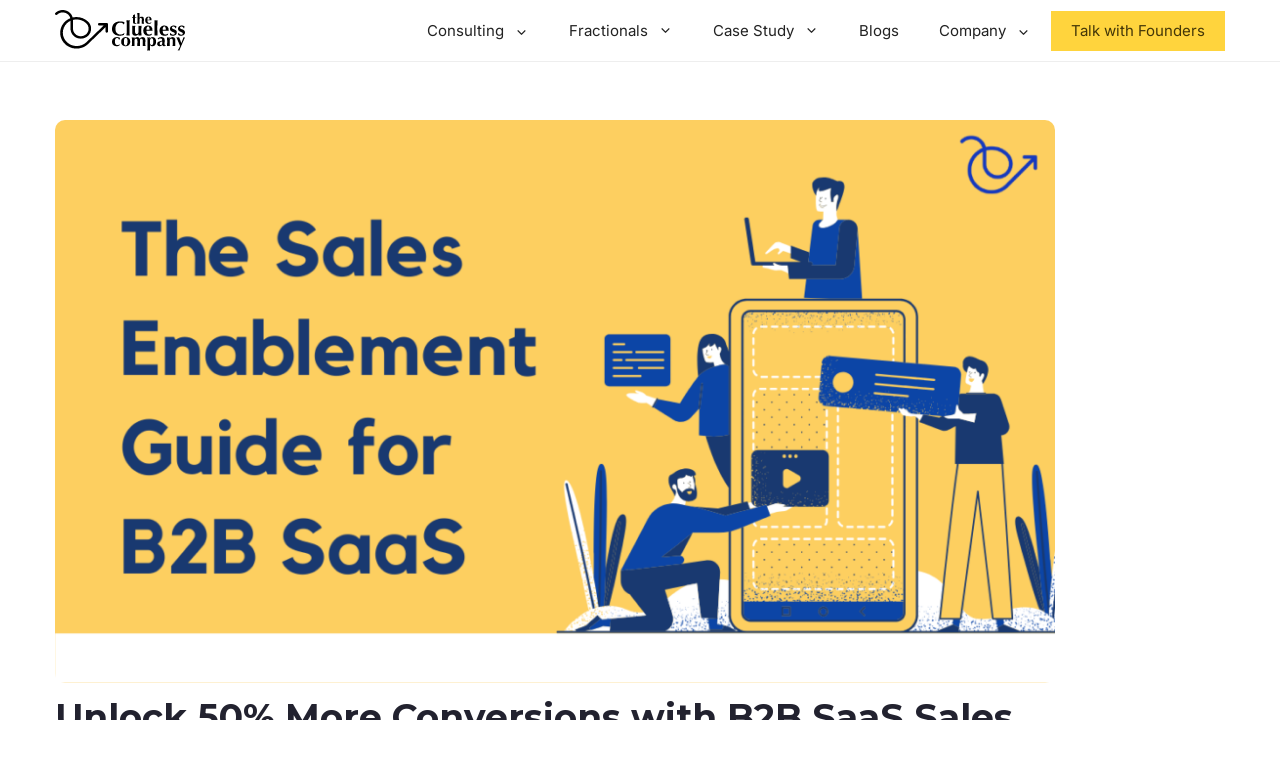

--- FILE ---
content_type: text/html; charset=UTF-8
request_url: https://www.theclueless.company/sales-enablement-in-b2b-saas/
body_size: 49995
content:
<!DOCTYPE html>
<html dir="ltr" lang="en-US" prefix="og: https://ogp.me/ns#">
<head>
	<meta charset="UTF-8">
	<title>Unlock 50% More Conversions with B2B SaaS Sales Enablement Tactics</title>

		<!-- All in One SEO 4.9.3 - aioseo.com -->
	<meta name="description" content="Harness the potential of B2B SaaS sales enablement. From tools to techniques, our guide offers a clear path to amplified sales success." />
	<meta name="robots" content="max-image-preview:large" />
	<meta name="author" content="Mehul Fanawala"/>
	<link rel="canonical" href="https://www.theclueless.company/sales-enablement-in-b2b-saas/" />
	<meta name="generator" content="All in One SEO (AIOSEO) 4.9.3" />
		<meta property="og:locale" content="en_US" />
		<meta property="og:site_name" content="The Clueless Company | The Clueless Company" />
		<meta property="og:type" content="article" />
		<meta property="og:title" content="Unlock 50% More Conversions with B2B SaaS Sales Enablement Tactics" />
		<meta property="og:description" content="Harness the potential of B2B SaaS sales enablement. From tools to techniques, our guide offers a clear path to amplified sales success." />
		<meta property="og:url" content="https://www.theclueless.company/sales-enablement-in-b2b-saas/" />
		<meta property="og:image" content="https://www.theclueless.company/wp-content/uploads/2023/10/Sales-enablement-guide.png" />
		<meta property="og:image:secure_url" content="https://www.theclueless.company/wp-content/uploads/2023/10/Sales-enablement-guide.png" />
		<meta property="og:image:width" content="1170" />
		<meta property="og:image:height" content="658" />
		<meta property="article:published_time" content="2023-10-03T06:05:22+00:00" />
		<meta property="article:modified_time" content="2025-01-02T13:58:53+00:00" />
		<meta name="twitter:card" content="summary_large_image" />
		<meta name="twitter:site" content="@thecluelessco" />
		<meta name="twitter:title" content="Unlock 50% More Conversions with B2B SaaS Sales Enablement Tactics" />
		<meta name="twitter:description" content="Harness the potential of B2B SaaS sales enablement. From tools to techniques, our guide offers a clear path to amplified sales success." />
		<meta name="twitter:image" content="https://www.theclueless.company/wp-content/uploads/2023/10/Sales-enablement-guide.png" />
		<script type="application/ld+json" class="aioseo-schema">
			{"@context":"https:\/\/schema.org","@graph":[{"@type":"BlogPosting","@id":"https:\/\/www.theclueless.company\/sales-enablement-in-b2b-saas\/#blogposting","name":"Unlock 50% More Conversions with B2B SaaS Sales Enablement Tactics","headline":"Unlock 50% More Conversions with B2B SaaS Sales Enablement Tactics","author":{"@id":"https:\/\/www.theclueless.company\/author\/mehul-fanawala\/#author"},"publisher":{"@id":"https:\/\/www.theclueless.company\/#organization"},"image":{"@type":"ImageObject","url":"https:\/\/www.theclueless.company\/wp-content\/uploads\/2023\/10\/Sales-enablement-guide.png","width":1170,"height":658,"caption":"Sales enablement for B2B SaaS"},"datePublished":"2023-10-03T11:35:22+05:30","dateModified":"2025-01-02T19:28:53+05:30","inLanguage":"en-US","commentCount":5,"mainEntityOfPage":{"@id":"https:\/\/www.theclueless.company\/sales-enablement-in-b2b-saas\/#webpage"},"isPartOf":{"@id":"https:\/\/www.theclueless.company\/sales-enablement-in-b2b-saas\/#webpage"},"articleSection":"Sales, b2b saas, sales enablement, sales strategy"},{"@type":"BreadcrumbList","@id":"https:\/\/www.theclueless.company\/sales-enablement-in-b2b-saas\/#breadcrumblist","itemListElement":[{"@type":"ListItem","@id":"https:\/\/www.theclueless.company#listItem","position":1,"name":"Home","item":"https:\/\/www.theclueless.company","nextItem":{"@type":"ListItem","@id":"https:\/\/www.theclueless.company\/category\/sales\/#listItem","name":"Sales"}},{"@type":"ListItem","@id":"https:\/\/www.theclueless.company\/category\/sales\/#listItem","position":2,"name":"Sales","item":"https:\/\/www.theclueless.company\/category\/sales\/","nextItem":{"@type":"ListItem","@id":"https:\/\/www.theclueless.company\/sales-enablement-in-b2b-saas\/#listItem","name":"Unlock 50% More Conversions with B2B SaaS Sales Enablement Tactics"},"previousItem":{"@type":"ListItem","@id":"https:\/\/www.theclueless.company#listItem","name":"Home"}},{"@type":"ListItem","@id":"https:\/\/www.theclueless.company\/sales-enablement-in-b2b-saas\/#listItem","position":3,"name":"Unlock 50% More Conversions with B2B SaaS Sales Enablement Tactics","previousItem":{"@type":"ListItem","@id":"https:\/\/www.theclueless.company\/category\/sales\/#listItem","name":"Sales"}}]},{"@type":"Organization","@id":"https:\/\/www.theclueless.company\/#organization","name":"The Clueless Company","description":"The Clueless Company","url":"https:\/\/www.theclueless.company\/","telephone":"+917600001808","logo":{"@type":"ImageObject","url":"https:\/\/www.theclueless.company\/wp-content\/uploads\/2022\/10\/logo-mark-dark.jpg","@id":"https:\/\/www.theclueless.company\/sales-enablement-in-b2b-saas\/#organizationLogo","width":2048,"height":2048,"caption":"the-clueless-company-logo-mark-dark"},"image":{"@id":"https:\/\/www.theclueless.company\/sales-enablement-in-b2b-saas\/#organizationLogo"},"sameAs":["https:\/\/www.instagram.com\/theclueless.company\/","https:\/\/www.linkedin.com\/company\/the-clueless-company\/"]},{"@type":"Person","@id":"https:\/\/www.theclueless.company\/author\/mehul-fanawala\/#author","url":"https:\/\/www.theclueless.company\/author\/mehul-fanawala\/","name":"Mehul Fanawala","image":{"@type":"ImageObject","@id":"https:\/\/www.theclueless.company\/sales-enablement-in-b2b-saas\/#authorImage","url":"https:\/\/secure.gravatar.com\/avatar\/8c642dd49adea3fed1aee08cd4bed8a9931ddd6d221717bc0df149eb014ec33c?s=96&d=mm&r=g","width":96,"height":96,"caption":"Mehul Fanawala"}},{"@type":"WebPage","@id":"https:\/\/www.theclueless.company\/sales-enablement-in-b2b-saas\/#webpage","url":"https:\/\/www.theclueless.company\/sales-enablement-in-b2b-saas\/","name":"Unlock 50% More Conversions with B2B SaaS Sales Enablement Tactics","description":"Harness the potential of B2B SaaS sales enablement. From tools to techniques, our guide offers a clear path to amplified sales success.","inLanguage":"en-US","isPartOf":{"@id":"https:\/\/www.theclueless.company\/#website"},"breadcrumb":{"@id":"https:\/\/www.theclueless.company\/sales-enablement-in-b2b-saas\/#breadcrumblist"},"author":{"@id":"https:\/\/www.theclueless.company\/author\/mehul-fanawala\/#author"},"creator":{"@id":"https:\/\/www.theclueless.company\/author\/mehul-fanawala\/#author"},"image":{"@type":"ImageObject","url":"https:\/\/www.theclueless.company\/wp-content\/uploads\/2023\/10\/Sales-enablement-guide.png","@id":"https:\/\/www.theclueless.company\/sales-enablement-in-b2b-saas\/#mainImage","width":1170,"height":658,"caption":"Sales enablement for B2B SaaS"},"primaryImageOfPage":{"@id":"https:\/\/www.theclueless.company\/sales-enablement-in-b2b-saas\/#mainImage"},"datePublished":"2023-10-03T11:35:22+05:30","dateModified":"2025-01-02T19:28:53+05:30"},{"@type":"WebSite","@id":"https:\/\/www.theclueless.company\/#website","url":"https:\/\/www.theclueless.company\/","name":"The Clueless Company","description":"The Clueless Company","inLanguage":"en-US","publisher":{"@id":"https:\/\/www.theclueless.company\/#organization"}}]}
		</script>
		<!-- All in One SEO -->

<meta name="viewport" content="width=device-width, initial-scale=1"><link rel='dns-prefetch' href='//js-eu1.hs-scripts.com' />
<link rel='dns-prefetch' href='//platform-api.sharethis.com' />
<link rel='dns-prefetch' href='//use.fontawesome.com' />
<link rel='dns-prefetch' href='//www.googletagmanager.com' />
<link rel='dns-prefetch' href='//pagead2.googlesyndication.com' />
<link href='https://fonts.gstatic.com' crossorigin rel='preconnect' />
<link href='https://fonts.googleapis.com' crossorigin rel='preconnect' />
<link rel="alternate" type="application/rss+xml" title="The Clueless Company &raquo; Feed" href="https://www.theclueless.company/feed/" />
<link rel="alternate" type="application/rss+xml" title="The Clueless Company &raquo; Comments Feed" href="https://www.theclueless.company/comments/feed/" />
<link rel="alternate" type="application/rss+xml" title="The Clueless Company &raquo; Unlock 50% More Conversions with B2B SaaS Sales Enablement Tactics Comments Feed" href="https://www.theclueless.company/sales-enablement-in-b2b-saas/feed/" />
<link rel="alternate" title="oEmbed (JSON)" type="application/json+oembed" href="https://www.theclueless.company/wp-json/oembed/1.0/embed?url=https%3A%2F%2Fwww.theclueless.company%2Fsales-enablement-in-b2b-saas%2F" />
<link rel="alternate" title="oEmbed (XML)" type="text/xml+oembed" href="https://www.theclueless.company/wp-json/oembed/1.0/embed?url=https%3A%2F%2Fwww.theclueless.company%2Fsales-enablement-in-b2b-saas%2F&#038;format=xml" />
<style id='wp-img-auto-sizes-contain-inline-css'>
img:is([sizes=auto i],[sizes^="auto," i]){contain-intrinsic-size:3000px 1500px}
/*# sourceURL=wp-img-auto-sizes-contain-inline-css */
</style>

<link rel='stylesheet' id='generate-fonts-css' href='//fonts.googleapis.com/css?family=Montserrat:100,100italic,200,200italic,300,300italic,regular,italic,500,500italic,600,600italic,700,700italic,800,800italic,900,900italic' media='all' />
<link rel='stylesheet' id='hfe-widgets-style-css' href='https://www.theclueless.company/wp-content/plugins/header-footer-elementor/inc/widgets-css/frontend.css?ver=2.8.1' media='all' />
<style id='wp-emoji-styles-inline-css'>

	img.wp-smiley, img.emoji {
		display: inline !important;
		border: none !important;
		box-shadow: none !important;
		height: 1em !important;
		width: 1em !important;
		margin: 0 0.07em !important;
		vertical-align: -0.1em !important;
		background: none !important;
		padding: 0 !important;
	}
/*# sourceURL=wp-emoji-styles-inline-css */
</style>
<link rel='stylesheet' id='wp-block-library-css' href='https://www.theclueless.company/wp-includes/css/dist/block-library/style.min.css?ver=6.9' media='all' />
<style id='classic-theme-styles-inline-css'>
/*! This file is auto-generated */
.wp-block-button__link{color:#fff;background-color:#32373c;border-radius:9999px;box-shadow:none;text-decoration:none;padding:calc(.667em + 2px) calc(1.333em + 2px);font-size:1.125em}.wp-block-file__button{background:#32373c;color:#fff;text-decoration:none}
/*# sourceURL=/wp-includes/css/classic-themes.min.css */
</style>
<style id='ainoblocks-accordion-faq-block-style-inline-css'>
.wp-block-ainoblocks-accordion-faq-block{cursor:pointer;margin-bottom:.5rem;background-color:transparent;border:solid}@media(min-width: 48em){.wp-block-ainoblocks-accordion-faq-block{margin-bottom:1rem}}.wp-block-ainoblocks-accordion-faq-block.has-border{border-top:0;border-left:0;border-right:0;border-bottom:1px solid #d8d8d8}.wp-block-ainoblocks-accordion-faq-block.has-text-color h3{color:inherit}.wp-block-ainoblocks-accordion-faq-block.is-style-toggle{margin-bottom:0}.wp-block-ainoblocks-accordion-faq-block.is-style-toggle.has-background{background-color:transparent !important}.wp-block-ainoblocks-accordion-faq-block.is-style-toggle.has-background:hover{transition:all .25s;background-color:currentColor !important}.wp-block-ainoblocks-accordion-faq-block.is-style-toggle.has-background.open{background-color:currentColor !important}.wp-block-ainoblocks-accordion-faq-block .accordion{display:flex;justify-content:space-between;position:relative}.wp-block-ainoblocks-accordion-faq-block .accordion h3{display:flex;position:relative;width:100%;margin:0;padding-right:1.5rem;align-items:center}.wp-block-ainoblocks-accordion-faq-block .accordion h3:before,.wp-block-ainoblocks-accordion-faq-block .accordion h3:after{content:"";position:absolute;top:50%;right:0;margin:0 0 -8px;background:currentColor;border-radius:2px}.wp-block-ainoblocks-accordion-faq-block .accordion h3:before{right:6px;width:2px;height:14px;margin-top:-7.5px}.wp-block-ainoblocks-accordion-faq-block .accordion h3:after{right:0;width:14px;height:2px;margin-top:-1.5px}.wp-block-ainoblocks-accordion-faq-block.is-style-toggle .accordion:before,.wp-block-ainoblocks-accordion-faq-block.is-style-toggle.icon__left .accordion:before{content:"";position:absolute;top:0;left:0;width:32px;height:32px;display:block;border-radius:6.25rem}.wp-block-ainoblocks-accordion-faq-block.is-style-toggle .accordion h3,.wp-block-ainoblocks-accordion-faq-block.is-style-toggle.icon__left .accordion h3{height:32px;padding-left:2.75rem}.wp-block-ainoblocks-accordion-faq-block.is-style-toggle .accordion h3:before,.wp-block-ainoblocks-accordion-faq-block.is-style-toggle.icon__left .accordion h3:before{left:15px;right:auto}.wp-block-ainoblocks-accordion-faq-block.is-style-toggle .accordion h3:after,.wp-block-ainoblocks-accordion-faq-block.is-style-toggle.icon__left .accordion h3:after{left:9px;right:auto}.wp-block-ainoblocks-accordion-faq-block .panel{display:none}.wp-block-ainoblocks-accordion-faq-block.open .panel{display:block}.wp-block-ainoblocks-accordion-faq-block.open .accordion h3:before{height:0;margin-top:0}.wp-block-ainoblocks-accordion-faq-block.icon__left .accordion h3{padding-left:3rem}.wp-block-ainoblocks-accordion-faq-block.icon__left .accordion h3:before{left:6px;right:auto}.wp-block-ainoblocks-accordion-faq-block.icon__left .accordion h3:after{left:0;right:auto}.wp-block-ainoblocks-accordion-faq-block.pt__1{padding-top:0}.wp-block-ainoblocks-accordion-faq-block.pt__2{padding-top:.25rem}.wp-block-ainoblocks-accordion-faq-block.pt__3{padding-top:.5rem}.wp-block-ainoblocks-accordion-faq-block.pt__4{padding-top:.75rem}.wp-block-ainoblocks-accordion-faq-block.pt__5{padding-top:1rem}.wp-block-ainoblocks-accordion-faq-block.pt__6{padding-top:1rem}@media(min-width: 80em){.wp-block-ainoblocks-accordion-faq-block.pt__6{padding-top:1.25rem}}.wp-block-ainoblocks-accordion-faq-block.pt__7{padding-top:1rem}@media(min-width: 64em){.wp-block-ainoblocks-accordion-faq-block.pt__7{padding-top:1.25rem}}@media(min-width: 80em){.wp-block-ainoblocks-accordion-faq-block.pt__7{padding-top:1.5rem}}.wp-block-ainoblocks-accordion-faq-block.pt__8{padding-top:1rem}@media(min-width: 48em){.wp-block-ainoblocks-accordion-faq-block.pt__8{padding-top:1.25rem}}@media(min-width: 64em){.wp-block-ainoblocks-accordion-faq-block.pt__8{padding-top:1.5rem}}@media(min-width: 80em){.wp-block-ainoblocks-accordion-faq-block.pt__8{padding-top:2rem}}.wp-block-ainoblocks-accordion-faq-block.pt__9{padding-top:1.25rem}@media(min-width: 48em){.wp-block-ainoblocks-accordion-faq-block.pt__9{padding-top:1.5rem}}@media(min-width: 64em){.wp-block-ainoblocks-accordion-faq-block.pt__9{padding-top:2rem}}@media(min-width: 80em){.wp-block-ainoblocks-accordion-faq-block.pt__9{padding-top:2.5rem}}.wp-block-ainoblocks-accordion-faq-block.pt__10{padding-top:1.5rem}@media(min-width: 48em){.wp-block-ainoblocks-accordion-faq-block.pt__10{padding-top:2rem}}@media(min-width: 64em){.wp-block-ainoblocks-accordion-faq-block.pt__10{padding-top:2.5rem}}@media(min-width: 80em){.wp-block-ainoblocks-accordion-faq-block.pt__10{padding-top:3rem}}.wp-block-ainoblocks-accordion-faq-block.pt__11{padding-top:2rem}@media(min-width: 48em){.wp-block-ainoblocks-accordion-faq-block.pt__11{padding-top:2.5rem}}@media(min-width: 64em){.wp-block-ainoblocks-accordion-faq-block.pt__11{padding-top:3rem}}@media(min-width: 80em){.wp-block-ainoblocks-accordion-faq-block.pt__11{padding-top:4rem}}.wp-block-ainoblocks-accordion-faq-block.pt__12{padding-top:2.5rem}@media(min-width: 48em){.wp-block-ainoblocks-accordion-faq-block.pt__12{padding-top:3rem}}@media(min-width: 64em){.wp-block-ainoblocks-accordion-faq-block.pt__12{padding-top:4rem}}@media(min-width: 80em){.wp-block-ainoblocks-accordion-faq-block.pt__12{padding-top:5rem}}.wp-block-ainoblocks-accordion-faq-block.pt__13{padding-top:3rem}@media(min-width: 48em){.wp-block-ainoblocks-accordion-faq-block.pt__13{padding-top:4rem}}@media(min-width: 64em){.wp-block-ainoblocks-accordion-faq-block.pt__13{padding-top:5rem}}@media(min-width: 80em){.wp-block-ainoblocks-accordion-faq-block.pt__13{padding-top:6rem}}.wp-block-ainoblocks-accordion-faq-block.pt__14{padding-top:4rem}@media(min-width: 48em){.wp-block-ainoblocks-accordion-faq-block.pt__14{padding-top:5rem}}@media(min-width: 64em){.wp-block-ainoblocks-accordion-faq-block.pt__14{padding-top:6rem}}@media(min-width: 80em){.wp-block-ainoblocks-accordion-faq-block.pt__14{padding-top:7.5rem}}.wp-block-ainoblocks-accordion-faq-block.pt__15{padding-top:5rem}@media(min-width: 48em){.wp-block-ainoblocks-accordion-faq-block.pt__15{padding-top:6rem}}@media(min-width: 64em){.wp-block-ainoblocks-accordion-faq-block.pt__15{padding-top:7.5rem}}@media(min-width: 80em){.wp-block-ainoblocks-accordion-faq-block.pt__15{padding-top:9rem}}.wp-block-ainoblocks-accordion-faq-block.pt__16{padding-top:6rem}@media(min-width: 48em){.wp-block-ainoblocks-accordion-faq-block.pt__16{padding-top:7.5rem}}@media(min-width: 64em){.wp-block-ainoblocks-accordion-faq-block.pt__16{padding-top:9rem}}@media(min-width: 80em){.wp-block-ainoblocks-accordion-faq-block.pt__16{padding-top:11rem}}.wp-block-ainoblocks-accordion-faq-block.pt__17{padding-top:7.5rem}@media(min-width: 48em){.wp-block-ainoblocks-accordion-faq-block.pt__17{padding-top:9rem}}@media(min-width: 64em){.wp-block-ainoblocks-accordion-faq-block.pt__17{padding-top:11rem}}@media(min-width: 80em){.wp-block-ainoblocks-accordion-faq-block.pt__17{padding-top:13rem}}.wp-block-ainoblocks-accordion-faq-block.pt__18{padding-top:9rem}@media(min-width: 48em){.wp-block-ainoblocks-accordion-faq-block.pt__18{padding-top:11rem}}@media(min-width: 64em){.wp-block-ainoblocks-accordion-faq-block.pt__18{padding-top:13rem}}@media(min-width: 80em){.wp-block-ainoblocks-accordion-faq-block.pt__18{padding-top:15.5rem}}.wp-block-ainoblocks-accordion-faq-block.pt__19{padding-top:11rem}@media(min-width: 48em){.wp-block-ainoblocks-accordion-faq-block.pt__19{padding-top:13rem}}@media(min-width: 64em){.wp-block-ainoblocks-accordion-faq-block.pt__19{padding-top:15.5rem}}@media(min-width: 80em){.wp-block-ainoblocks-accordion-faq-block.pt__19{padding-top:18rem}}.wp-block-ainoblocks-accordion-faq-block.pb__1{padding-bottom:0}.wp-block-ainoblocks-accordion-faq-block.pb__2{padding-bottom:.25rem}.wp-block-ainoblocks-accordion-faq-block.pb__3{padding-bottom:.5rem}.wp-block-ainoblocks-accordion-faq-block.pb__4{padding-bottom:.75rem}.wp-block-ainoblocks-accordion-faq-block.pb__5{padding-bottom:1rem}.wp-block-ainoblocks-accordion-faq-block.pb__6{padding-bottom:1rem}@media(min-width: 80em){.wp-block-ainoblocks-accordion-faq-block.pb__6{padding-bottom:1.25rem}}.wp-block-ainoblocks-accordion-faq-block.pb__7{padding-bottom:1rem}@media(min-width: 64em){.wp-block-ainoblocks-accordion-faq-block.pb__7{padding-bottom:1.25rem}}@media(min-width: 80em){.wp-block-ainoblocks-accordion-faq-block.pb__7{padding-bottom:1.5rem}}.wp-block-ainoblocks-accordion-faq-block.pb__8{padding-bottom:1rem}@media(min-width: 48em){.wp-block-ainoblocks-accordion-faq-block.pb__8{padding-bottom:1.25rem}}@media(min-width: 64em){.wp-block-ainoblocks-accordion-faq-block.pb__8{padding-bottom:1.5rem}}@media(min-width: 80em){.wp-block-ainoblocks-accordion-faq-block.pb__8{padding-bottom:2rem}}.wp-block-ainoblocks-accordion-faq-block.pb__9{padding-bottom:1.25rem}@media(min-width: 48em){.wp-block-ainoblocks-accordion-faq-block.pb__9{padding-bottom:1.5rem}}@media(min-width: 64em){.wp-block-ainoblocks-accordion-faq-block.pb__9{padding-bottom:2rem}}@media(min-width: 80em){.wp-block-ainoblocks-accordion-faq-block.pb__9{padding-bottom:2.5rem}}.wp-block-ainoblocks-accordion-faq-block.pb__10{padding-bottom:1.5rem}@media(min-width: 48em){.wp-block-ainoblocks-accordion-faq-block.pb__10{padding-bottom:2rem}}@media(min-width: 64em){.wp-block-ainoblocks-accordion-faq-block.pb__10{padding-bottom:2.5rem}}@media(min-width: 80em){.wp-block-ainoblocks-accordion-faq-block.pb__10{padding-bottom:3rem}}.wp-block-ainoblocks-accordion-faq-block.pb__11{padding-bottom:2rem}@media(min-width: 48em){.wp-block-ainoblocks-accordion-faq-block.pb__11{padding-bottom:2.5rem}}@media(min-width: 64em){.wp-block-ainoblocks-accordion-faq-block.pb__11{padding-bottom:3rem}}@media(min-width: 80em){.wp-block-ainoblocks-accordion-faq-block.pb__11{padding-bottom:4rem}}.wp-block-ainoblocks-accordion-faq-block.pb__12{padding-bottom:2.5rem}@media(min-width: 48em){.wp-block-ainoblocks-accordion-faq-block.pb__12{padding-bottom:3rem}}@media(min-width: 64em){.wp-block-ainoblocks-accordion-faq-block.pb__12{padding-bottom:4rem}}@media(min-width: 80em){.wp-block-ainoblocks-accordion-faq-block.pb__12{padding-bottom:5rem}}.wp-block-ainoblocks-accordion-faq-block.pb__13{padding-bottom:3rem}@media(min-width: 48em){.wp-block-ainoblocks-accordion-faq-block.pb__13{padding-bottom:4rem}}@media(min-width: 64em){.wp-block-ainoblocks-accordion-faq-block.pb__13{padding-bottom:5rem}}@media(min-width: 80em){.wp-block-ainoblocks-accordion-faq-block.pb__13{padding-bottom:6rem}}.wp-block-ainoblocks-accordion-faq-block.pb__14{padding-bottom:4rem}@media(min-width: 48em){.wp-block-ainoblocks-accordion-faq-block.pb__14{padding-bottom:5rem}}@media(min-width: 64em){.wp-block-ainoblocks-accordion-faq-block.pb__14{padding-bottom:6rem}}@media(min-width: 80em){.wp-block-ainoblocks-accordion-faq-block.pb__14{padding-bottom:7.5rem}}.wp-block-ainoblocks-accordion-faq-block.pb__15{padding-bottom:5rem}@media(min-width: 48em){.wp-block-ainoblocks-accordion-faq-block.pb__15{padding-bottom:6rem}}@media(min-width: 64em){.wp-block-ainoblocks-accordion-faq-block.pb__15{padding-bottom:7.5rem}}@media(min-width: 80em){.wp-block-ainoblocks-accordion-faq-block.pb__15{padding-bottom:9rem}}.wp-block-ainoblocks-accordion-faq-block.pb__16{padding-bottom:6rem}@media(min-width: 48em){.wp-block-ainoblocks-accordion-faq-block.pb__16{padding-bottom:7.5rem}}@media(min-width: 64em){.wp-block-ainoblocks-accordion-faq-block.pb__16{padding-bottom:9rem}}@media(min-width: 80em){.wp-block-ainoblocks-accordion-faq-block.pb__16{padding-bottom:11rem}}.wp-block-ainoblocks-accordion-faq-block.pb__17{padding-bottom:7.5rem}@media(min-width: 48em){.wp-block-ainoblocks-accordion-faq-block.pb__17{padding-bottom:9rem}}@media(min-width: 64em){.wp-block-ainoblocks-accordion-faq-block.pb__17{padding-bottom:11rem}}@media(min-width: 80em){.wp-block-ainoblocks-accordion-faq-block.pb__17{padding-bottom:13rem}}.wp-block-ainoblocks-accordion-faq-block.pb__18{padding-bottom:9rem}@media(min-width: 48em){.wp-block-ainoblocks-accordion-faq-block.pb__18{padding-bottom:11rem}}@media(min-width: 64em){.wp-block-ainoblocks-accordion-faq-block.pb__18{padding-bottom:13rem}}@media(min-width: 80em){.wp-block-ainoblocks-accordion-faq-block.pb__18{padding-bottom:15.5rem}}.wp-block-ainoblocks-accordion-faq-block.pb__19{padding-bottom:11rem}@media(min-width: 48em){.wp-block-ainoblocks-accordion-faq-block.pb__19{padding-bottom:13rem}}@media(min-width: 64em){.wp-block-ainoblocks-accordion-faq-block.pb__19{padding-bottom:15.5rem}}@media(min-width: 80em){.wp-block-ainoblocks-accordion-faq-block.pb__19{padding-bottom:18rem}}.wp-block-ainoblocks-accordion-faq-block.pl__1{padding-left:0}.wp-block-ainoblocks-accordion-faq-block.pl__2{padding-left:.25rem}.wp-block-ainoblocks-accordion-faq-block.pl__3{padding-left:.5rem}.wp-block-ainoblocks-accordion-faq-block.pl__4{padding-left:.75rem}.wp-block-ainoblocks-accordion-faq-block.pl__5{padding-left:1rem}.wp-block-ainoblocks-accordion-faq-block.pl__6{padding-left:1rem}@media(min-width: 80em){.wp-block-ainoblocks-accordion-faq-block.pl__6{padding-left:1.25rem}}.wp-block-ainoblocks-accordion-faq-block.pl__7{padding-left:1rem}@media(min-width: 64em){.wp-block-ainoblocks-accordion-faq-block.pl__7{padding-left:1.25rem}}@media(min-width: 80em){.wp-block-ainoblocks-accordion-faq-block.pl__7{padding-left:1.5rem}}.wp-block-ainoblocks-accordion-faq-block.pl__8{padding-left:1rem}@media(min-width: 48em){.wp-block-ainoblocks-accordion-faq-block.pl__8{padding-left:1.25rem}}@media(min-width: 64em){.wp-block-ainoblocks-accordion-faq-block.pl__8{padding-left:1.5rem}}@media(min-width: 80em){.wp-block-ainoblocks-accordion-faq-block.pl__8{padding-left:2rem}}.wp-block-ainoblocks-accordion-faq-block.pl__9{padding-left:1.25rem}@media(min-width: 48em){.wp-block-ainoblocks-accordion-faq-block.pl__9{padding-left:1.5rem}}@media(min-width: 64em){.wp-block-ainoblocks-accordion-faq-block.pl__9{padding-left:2rem}}@media(min-width: 80em){.wp-block-ainoblocks-accordion-faq-block.pl__9{padding-left:2.5rem}}.wp-block-ainoblocks-accordion-faq-block.pl__10{padding-left:1.5rem}@media(min-width: 48em){.wp-block-ainoblocks-accordion-faq-block.pl__10{padding-left:2rem}}@media(min-width: 64em){.wp-block-ainoblocks-accordion-faq-block.pl__10{padding-left:2.5rem}}@media(min-width: 80em){.wp-block-ainoblocks-accordion-faq-block.pl__10{padding-left:3rem}}.wp-block-ainoblocks-accordion-faq-block.pl__11{padding-left:2rem}@media(min-width: 48em){.wp-block-ainoblocks-accordion-faq-block.pl__11{padding-left:2.5rem}}@media(min-width: 64em){.wp-block-ainoblocks-accordion-faq-block.pl__11{padding-left:3rem}}@media(min-width: 80em){.wp-block-ainoblocks-accordion-faq-block.pl__11{padding-left:4rem}}.wp-block-ainoblocks-accordion-faq-block.pl__12{padding-left:2.5rem}@media(min-width: 48em){.wp-block-ainoblocks-accordion-faq-block.pl__12{padding-left:3rem}}@media(min-width: 64em){.wp-block-ainoblocks-accordion-faq-block.pl__12{padding-left:4rem}}@media(min-width: 80em){.wp-block-ainoblocks-accordion-faq-block.pl__12{padding-left:5rem}}.wp-block-ainoblocks-accordion-faq-block.pl__13{padding-left:3rem}@media(min-width: 48em){.wp-block-ainoblocks-accordion-faq-block.pl__13{padding-left:4rem}}@media(min-width: 64em){.wp-block-ainoblocks-accordion-faq-block.pl__13{padding-left:5rem}}@media(min-width: 80em){.wp-block-ainoblocks-accordion-faq-block.pl__13{padding-left:6rem}}.wp-block-ainoblocks-accordion-faq-block.pl__14{padding-left:4rem}@media(min-width: 48em){.wp-block-ainoblocks-accordion-faq-block.pl__14{padding-left:5rem}}@media(min-width: 64em){.wp-block-ainoblocks-accordion-faq-block.pl__14{padding-left:6rem}}@media(min-width: 80em){.wp-block-ainoblocks-accordion-faq-block.pl__14{padding-left:7.5rem}}.wp-block-ainoblocks-accordion-faq-block.pl__15{padding-left:5rem}@media(min-width: 48em){.wp-block-ainoblocks-accordion-faq-block.pl__15{padding-left:6rem}}@media(min-width: 64em){.wp-block-ainoblocks-accordion-faq-block.pl__15{padding-left:7.5rem}}@media(min-width: 80em){.wp-block-ainoblocks-accordion-faq-block.pl__15{padding-left:9rem}}.wp-block-ainoblocks-accordion-faq-block.pl__16{padding-left:6rem}@media(min-width: 48em){.wp-block-ainoblocks-accordion-faq-block.pl__16{padding-left:7.5rem}}@media(min-width: 64em){.wp-block-ainoblocks-accordion-faq-block.pl__16{padding-left:9rem}}@media(min-width: 80em){.wp-block-ainoblocks-accordion-faq-block.pl__16{padding-left:11rem}}.wp-block-ainoblocks-accordion-faq-block.pl__17{padding-left:7.5rem}@media(min-width: 48em){.wp-block-ainoblocks-accordion-faq-block.pl__17{padding-left:9rem}}@media(min-width: 64em){.wp-block-ainoblocks-accordion-faq-block.pl__17{padding-left:11rem}}@media(min-width: 80em){.wp-block-ainoblocks-accordion-faq-block.pl__17{padding-left:13rem}}.wp-block-ainoblocks-accordion-faq-block.pl__18{padding-left:9rem}@media(min-width: 48em){.wp-block-ainoblocks-accordion-faq-block.pl__18{padding-left:11rem}}@media(min-width: 64em){.wp-block-ainoblocks-accordion-faq-block.pl__18{padding-left:13rem}}@media(min-width: 80em){.wp-block-ainoblocks-accordion-faq-block.pl__18{padding-left:15.5rem}}.wp-block-ainoblocks-accordion-faq-block.pl__19{padding-left:11rem}@media(min-width: 48em){.wp-block-ainoblocks-accordion-faq-block.pl__19{padding-left:13rem}}@media(min-width: 64em){.wp-block-ainoblocks-accordion-faq-block.pl__19{padding-left:15.5rem}}@media(min-width: 80em){.wp-block-ainoblocks-accordion-faq-block.pl__19{padding-left:18rem}}.wp-block-ainoblocks-accordion-faq-block.pr__1{padding-right:0}.wp-block-ainoblocks-accordion-faq-block.pr__2{padding-right:.25rem}.wp-block-ainoblocks-accordion-faq-block.pr__3{padding-right:.5rem}.wp-block-ainoblocks-accordion-faq-block.pr__4{padding-right:.75rem}.wp-block-ainoblocks-accordion-faq-block.pr__5{padding-right:1rem}.wp-block-ainoblocks-accordion-faq-block.pr__6{padding-right:1rem}@media(min-width: 80em){.wp-block-ainoblocks-accordion-faq-block.pr__6{padding-right:1.25rem}}.wp-block-ainoblocks-accordion-faq-block.pr__7{padding-right:1rem}@media(min-width: 64em){.wp-block-ainoblocks-accordion-faq-block.pr__7{padding-right:1.25rem}}@media(min-width: 80em){.wp-block-ainoblocks-accordion-faq-block.pr__7{padding-right:1.5rem}}.wp-block-ainoblocks-accordion-faq-block.pr__8{padding-right:1rem}@media(min-width: 48em){.wp-block-ainoblocks-accordion-faq-block.pr__8{padding-right:1.25rem}}@media(min-width: 64em){.wp-block-ainoblocks-accordion-faq-block.pr__8{padding-right:1.5rem}}@media(min-width: 80em){.wp-block-ainoblocks-accordion-faq-block.pr__8{padding-right:2rem}}.wp-block-ainoblocks-accordion-faq-block.pr__9{padding-right:1.25rem}@media(min-width: 48em){.wp-block-ainoblocks-accordion-faq-block.pr__9{padding-right:1.5rem}}@media(min-width: 64em){.wp-block-ainoblocks-accordion-faq-block.pr__9{padding-right:2rem}}@media(min-width: 80em){.wp-block-ainoblocks-accordion-faq-block.pr__9{padding-right:2.5rem}}.wp-block-ainoblocks-accordion-faq-block.pr__10{padding-right:1.5rem}@media(min-width: 48em){.wp-block-ainoblocks-accordion-faq-block.pr__10{padding-right:2rem}}@media(min-width: 64em){.wp-block-ainoblocks-accordion-faq-block.pr__10{padding-right:2.5rem}}@media(min-width: 80em){.wp-block-ainoblocks-accordion-faq-block.pr__10{padding-right:3rem}}.wp-block-ainoblocks-accordion-faq-block.pr__11{padding-right:2rem}@media(min-width: 48em){.wp-block-ainoblocks-accordion-faq-block.pr__11{padding-right:2.5rem}}@media(min-width: 64em){.wp-block-ainoblocks-accordion-faq-block.pr__11{padding-right:3rem}}@media(min-width: 80em){.wp-block-ainoblocks-accordion-faq-block.pr__11{padding-right:4rem}}.wp-block-ainoblocks-accordion-faq-block.pr__12{padding-right:2.5rem}@media(min-width: 48em){.wp-block-ainoblocks-accordion-faq-block.pr__12{padding-right:3rem}}@media(min-width: 64em){.wp-block-ainoblocks-accordion-faq-block.pr__12{padding-right:4rem}}@media(min-width: 80em){.wp-block-ainoblocks-accordion-faq-block.pr__12{padding-right:5rem}}.wp-block-ainoblocks-accordion-faq-block.pr__13{padding-right:3rem}@media(min-width: 48em){.wp-block-ainoblocks-accordion-faq-block.pr__13{padding-right:4rem}}@media(min-width: 64em){.wp-block-ainoblocks-accordion-faq-block.pr__13{padding-right:5rem}}@media(min-width: 80em){.wp-block-ainoblocks-accordion-faq-block.pr__13{padding-right:6rem}}.wp-block-ainoblocks-accordion-faq-block.pr__14{padding-right:4rem}@media(min-width: 48em){.wp-block-ainoblocks-accordion-faq-block.pr__14{padding-right:5rem}}@media(min-width: 64em){.wp-block-ainoblocks-accordion-faq-block.pr__14{padding-right:6rem}}@media(min-width: 80em){.wp-block-ainoblocks-accordion-faq-block.pr__14{padding-right:7.5rem}}.wp-block-ainoblocks-accordion-faq-block.pr__15{padding-right:5rem}@media(min-width: 48em){.wp-block-ainoblocks-accordion-faq-block.pr__15{padding-right:6rem}}@media(min-width: 64em){.wp-block-ainoblocks-accordion-faq-block.pr__15{padding-right:7.5rem}}@media(min-width: 80em){.wp-block-ainoblocks-accordion-faq-block.pr__15{padding-right:9rem}}.wp-block-ainoblocks-accordion-faq-block.pr__16{padding-right:6rem}@media(min-width: 48em){.wp-block-ainoblocks-accordion-faq-block.pr__16{padding-right:7.5rem}}@media(min-width: 64em){.wp-block-ainoblocks-accordion-faq-block.pr__16{padding-right:9rem}}@media(min-width: 80em){.wp-block-ainoblocks-accordion-faq-block.pr__16{padding-right:11rem}}.wp-block-ainoblocks-accordion-faq-block.pr__17{padding-right:7.5rem}@media(min-width: 48em){.wp-block-ainoblocks-accordion-faq-block.pr__17{padding-right:9rem}}@media(min-width: 64em){.wp-block-ainoblocks-accordion-faq-block.pr__17{padding-right:11rem}}@media(min-width: 80em){.wp-block-ainoblocks-accordion-faq-block.pr__17{padding-right:13rem}}.wp-block-ainoblocks-accordion-faq-block.pr__18{padding-right:9rem}@media(min-width: 48em){.wp-block-ainoblocks-accordion-faq-block.pr__18{padding-right:11rem}}@media(min-width: 64em){.wp-block-ainoblocks-accordion-faq-block.pr__18{padding-right:13rem}}@media(min-width: 80em){.wp-block-ainoblocks-accordion-faq-block.pr__18{padding-right:15.5rem}}.wp-block-ainoblocks-accordion-faq-block.pr__19{padding-right:11rem}@media(min-width: 48em){.wp-block-ainoblocks-accordion-faq-block.pr__19{padding-right:13rem}}@media(min-width: 64em){.wp-block-ainoblocks-accordion-faq-block.pr__19{padding-right:15.5rem}}@media(min-width: 80em){.wp-block-ainoblocks-accordion-faq-block.pr__19{padding-right:18rem}}.wp-block-ainoblocks-accordion-faq-block.br__xxs{border-radius:.625rem}.wp-block-ainoblocks-accordion-faq-block.br__xs{border-radius:.938rem}@media(min-width: 48em){.wp-block-ainoblocks-accordion-faq-block.br__xs{border-radius:1.25rem}}.wp-block-ainoblocks-accordion-faq-block.br__s{border-radius:1.25rem}@media(min-width: 48em){.wp-block-ainoblocks-accordion-faq-block.br__s{border-radius:1.875rem}}.wp-block-ainoblocks-accordion-faq-block.br__m{border-radius:1.563rem}@media(min-width: 48em){.wp-block-ainoblocks-accordion-faq-block.br__m{border-radius:2.5rem}}.wp-block-ainoblocks-accordion-faq-block.br__l{border-radius:1.875rem}@media(min-width: 48em){.wp-block-ainoblocks-accordion-faq-block.br__l{border-radius:3.125rem}}.wp-block-ainoblocks-accordion-faq-block.br__xl{border-radius:2.5rem}@media(min-width: 48em){.wp-block-ainoblocks-accordion-faq-block.br__xl{border-radius:3.75rem}}.wp-block-ainoblocks-accordion-faq-block.br__xxl{border-radius:3.125rem}@media(min-width: 48em){.wp-block-ainoblocks-accordion-faq-block.br__xxl{border-radius:4.375rem}}.wp-block-ainoblocks-accordion-faq-block.br__xxxl{border-radius:3.75rem}@media(min-width: 48em){.wp-block-ainoblocks-accordion-faq-block.br__xxxl{border-radius:5rem}}.wp-block-ainoblocks-accordion-faq-block.br__xxxxl{border-radius:4.375rem}@media(min-width: 48em){.wp-block-ainoblocks-accordion-faq-block.br__xxxxl{border-radius:5.625rem}}

/*# sourceMappingURL=style-index.css.map*/
/*# sourceURL=https://www.theclueless.company/wp-content/plugins/aino-accordion-faq-block/build/style-index.css */
</style>
<link rel='stylesheet' id='aioseo/css/src/vue/standalone/blocks/table-of-contents/global.scss-css' href='https://www.theclueless.company/wp-content/plugins/all-in-one-seo-pack/dist/Lite/assets/css/table-of-contents/global.e90f6d47.css?ver=4.9.3' media='all' />
<link rel='stylesheet' id='wp-components-css' href='https://www.theclueless.company/wp-includes/css/dist/components/style.min.css?ver=6.9' media='all' />
<link rel='stylesheet' id='wp-preferences-css' href='https://www.theclueless.company/wp-includes/css/dist/preferences/style.min.css?ver=6.9' media='all' />
<link rel='stylesheet' id='wp-block-editor-css' href='https://www.theclueless.company/wp-includes/css/dist/block-editor/style.min.css?ver=6.9' media='all' />
<link rel='stylesheet' id='popup-maker-block-library-style-css' href='https://www.theclueless.company/wp-content/plugins/popup-maker/dist/packages/block-library-style.css?ver=dbea705cfafe089d65f1' media='all' />
<style id='font-awesome-svg-styles-default-inline-css'>
.svg-inline--fa {
  display: inline-block;
  height: 1em;
  overflow: visible;
  vertical-align: -.125em;
}
/*# sourceURL=font-awesome-svg-styles-default-inline-css */
</style>
<link rel='stylesheet' id='font-awesome-svg-styles-css' href='https://www.theclueless.company/wp-content/uploads/font-awesome/v6.5.2/css/svg-with-js.css' media='all' />
<style id='font-awesome-svg-styles-inline-css'>
   .wp-block-font-awesome-icon svg::before,
   .wp-rich-text-font-awesome-icon svg::before {content: unset;}
/*# sourceURL=font-awesome-svg-styles-inline-css */
</style>
<style id='global-styles-inline-css'>
:root{--wp--preset--aspect-ratio--square: 1;--wp--preset--aspect-ratio--4-3: 4/3;--wp--preset--aspect-ratio--3-4: 3/4;--wp--preset--aspect-ratio--3-2: 3/2;--wp--preset--aspect-ratio--2-3: 2/3;--wp--preset--aspect-ratio--16-9: 16/9;--wp--preset--aspect-ratio--9-16: 9/16;--wp--preset--color--black: #000000;--wp--preset--color--cyan-bluish-gray: #abb8c3;--wp--preset--color--white: #ffffff;--wp--preset--color--pale-pink: #f78da7;--wp--preset--color--vivid-red: #cf2e2e;--wp--preset--color--luminous-vivid-orange: #ff6900;--wp--preset--color--luminous-vivid-amber: #fcb900;--wp--preset--color--light-green-cyan: #7bdcb5;--wp--preset--color--vivid-green-cyan: #00d084;--wp--preset--color--pale-cyan-blue: #8ed1fc;--wp--preset--color--vivid-cyan-blue: #0693e3;--wp--preset--color--vivid-purple: #9b51e0;--wp--preset--color--contrast: var(--contrast);--wp--preset--color--contrast-2: var(--contrast-2);--wp--preset--color--contrast-3: var(--contrast-3);--wp--preset--color--base: var(--base);--wp--preset--color--base-2: var(--base-2);--wp--preset--color--base-3: var(--base-3);--wp--preset--color--accent: var(--accent);--wp--preset--gradient--vivid-cyan-blue-to-vivid-purple: linear-gradient(135deg,rgb(6,147,227) 0%,rgb(155,81,224) 100%);--wp--preset--gradient--light-green-cyan-to-vivid-green-cyan: linear-gradient(135deg,rgb(122,220,180) 0%,rgb(0,208,130) 100%);--wp--preset--gradient--luminous-vivid-amber-to-luminous-vivid-orange: linear-gradient(135deg,rgb(252,185,0) 0%,rgb(255,105,0) 100%);--wp--preset--gradient--luminous-vivid-orange-to-vivid-red: linear-gradient(135deg,rgb(255,105,0) 0%,rgb(207,46,46) 100%);--wp--preset--gradient--very-light-gray-to-cyan-bluish-gray: linear-gradient(135deg,rgb(238,238,238) 0%,rgb(169,184,195) 100%);--wp--preset--gradient--cool-to-warm-spectrum: linear-gradient(135deg,rgb(74,234,220) 0%,rgb(151,120,209) 20%,rgb(207,42,186) 40%,rgb(238,44,130) 60%,rgb(251,105,98) 80%,rgb(254,248,76) 100%);--wp--preset--gradient--blush-light-purple: linear-gradient(135deg,rgb(255,206,236) 0%,rgb(152,150,240) 100%);--wp--preset--gradient--blush-bordeaux: linear-gradient(135deg,rgb(254,205,165) 0%,rgb(254,45,45) 50%,rgb(107,0,62) 100%);--wp--preset--gradient--luminous-dusk: linear-gradient(135deg,rgb(255,203,112) 0%,rgb(199,81,192) 50%,rgb(65,88,208) 100%);--wp--preset--gradient--pale-ocean: linear-gradient(135deg,rgb(255,245,203) 0%,rgb(182,227,212) 50%,rgb(51,167,181) 100%);--wp--preset--gradient--electric-grass: linear-gradient(135deg,rgb(202,248,128) 0%,rgb(113,206,126) 100%);--wp--preset--gradient--midnight: linear-gradient(135deg,rgb(2,3,129) 0%,rgb(40,116,252) 100%);--wp--preset--font-size--small: 13px;--wp--preset--font-size--medium: 20px;--wp--preset--font-size--large: 36px;--wp--preset--font-size--x-large: 42px;--wp--preset--spacing--20: 0.44rem;--wp--preset--spacing--30: 0.67rem;--wp--preset--spacing--40: 1rem;--wp--preset--spacing--50: 1.5rem;--wp--preset--spacing--60: 2.25rem;--wp--preset--spacing--70: 3.38rem;--wp--preset--spacing--80: 5.06rem;--wp--preset--shadow--natural: 6px 6px 9px rgba(0, 0, 0, 0.2);--wp--preset--shadow--deep: 12px 12px 50px rgba(0, 0, 0, 0.4);--wp--preset--shadow--sharp: 6px 6px 0px rgba(0, 0, 0, 0.2);--wp--preset--shadow--outlined: 6px 6px 0px -3px rgb(255, 255, 255), 6px 6px rgb(0, 0, 0);--wp--preset--shadow--crisp: 6px 6px 0px rgb(0, 0, 0);}:where(.is-layout-flex){gap: 0.5em;}:where(.is-layout-grid){gap: 0.5em;}body .is-layout-flex{display: flex;}.is-layout-flex{flex-wrap: wrap;align-items: center;}.is-layout-flex > :is(*, div){margin: 0;}body .is-layout-grid{display: grid;}.is-layout-grid > :is(*, div){margin: 0;}:where(.wp-block-columns.is-layout-flex){gap: 2em;}:where(.wp-block-columns.is-layout-grid){gap: 2em;}:where(.wp-block-post-template.is-layout-flex){gap: 1.25em;}:where(.wp-block-post-template.is-layout-grid){gap: 1.25em;}.has-black-color{color: var(--wp--preset--color--black) !important;}.has-cyan-bluish-gray-color{color: var(--wp--preset--color--cyan-bluish-gray) !important;}.has-white-color{color: var(--wp--preset--color--white) !important;}.has-pale-pink-color{color: var(--wp--preset--color--pale-pink) !important;}.has-vivid-red-color{color: var(--wp--preset--color--vivid-red) !important;}.has-luminous-vivid-orange-color{color: var(--wp--preset--color--luminous-vivid-orange) !important;}.has-luminous-vivid-amber-color{color: var(--wp--preset--color--luminous-vivid-amber) !important;}.has-light-green-cyan-color{color: var(--wp--preset--color--light-green-cyan) !important;}.has-vivid-green-cyan-color{color: var(--wp--preset--color--vivid-green-cyan) !important;}.has-pale-cyan-blue-color{color: var(--wp--preset--color--pale-cyan-blue) !important;}.has-vivid-cyan-blue-color{color: var(--wp--preset--color--vivid-cyan-blue) !important;}.has-vivid-purple-color{color: var(--wp--preset--color--vivid-purple) !important;}.has-black-background-color{background-color: var(--wp--preset--color--black) !important;}.has-cyan-bluish-gray-background-color{background-color: var(--wp--preset--color--cyan-bluish-gray) !important;}.has-white-background-color{background-color: var(--wp--preset--color--white) !important;}.has-pale-pink-background-color{background-color: var(--wp--preset--color--pale-pink) !important;}.has-vivid-red-background-color{background-color: var(--wp--preset--color--vivid-red) !important;}.has-luminous-vivid-orange-background-color{background-color: var(--wp--preset--color--luminous-vivid-orange) !important;}.has-luminous-vivid-amber-background-color{background-color: var(--wp--preset--color--luminous-vivid-amber) !important;}.has-light-green-cyan-background-color{background-color: var(--wp--preset--color--light-green-cyan) !important;}.has-vivid-green-cyan-background-color{background-color: var(--wp--preset--color--vivid-green-cyan) !important;}.has-pale-cyan-blue-background-color{background-color: var(--wp--preset--color--pale-cyan-blue) !important;}.has-vivid-cyan-blue-background-color{background-color: var(--wp--preset--color--vivid-cyan-blue) !important;}.has-vivid-purple-background-color{background-color: var(--wp--preset--color--vivid-purple) !important;}.has-black-border-color{border-color: var(--wp--preset--color--black) !important;}.has-cyan-bluish-gray-border-color{border-color: var(--wp--preset--color--cyan-bluish-gray) !important;}.has-white-border-color{border-color: var(--wp--preset--color--white) !important;}.has-pale-pink-border-color{border-color: var(--wp--preset--color--pale-pink) !important;}.has-vivid-red-border-color{border-color: var(--wp--preset--color--vivid-red) !important;}.has-luminous-vivid-orange-border-color{border-color: var(--wp--preset--color--luminous-vivid-orange) !important;}.has-luminous-vivid-amber-border-color{border-color: var(--wp--preset--color--luminous-vivid-amber) !important;}.has-light-green-cyan-border-color{border-color: var(--wp--preset--color--light-green-cyan) !important;}.has-vivid-green-cyan-border-color{border-color: var(--wp--preset--color--vivid-green-cyan) !important;}.has-pale-cyan-blue-border-color{border-color: var(--wp--preset--color--pale-cyan-blue) !important;}.has-vivid-cyan-blue-border-color{border-color: var(--wp--preset--color--vivid-cyan-blue) !important;}.has-vivid-purple-border-color{border-color: var(--wp--preset--color--vivid-purple) !important;}.has-vivid-cyan-blue-to-vivid-purple-gradient-background{background: var(--wp--preset--gradient--vivid-cyan-blue-to-vivid-purple) !important;}.has-light-green-cyan-to-vivid-green-cyan-gradient-background{background: var(--wp--preset--gradient--light-green-cyan-to-vivid-green-cyan) !important;}.has-luminous-vivid-amber-to-luminous-vivid-orange-gradient-background{background: var(--wp--preset--gradient--luminous-vivid-amber-to-luminous-vivid-orange) !important;}.has-luminous-vivid-orange-to-vivid-red-gradient-background{background: var(--wp--preset--gradient--luminous-vivid-orange-to-vivid-red) !important;}.has-very-light-gray-to-cyan-bluish-gray-gradient-background{background: var(--wp--preset--gradient--very-light-gray-to-cyan-bluish-gray) !important;}.has-cool-to-warm-spectrum-gradient-background{background: var(--wp--preset--gradient--cool-to-warm-spectrum) !important;}.has-blush-light-purple-gradient-background{background: var(--wp--preset--gradient--blush-light-purple) !important;}.has-blush-bordeaux-gradient-background{background: var(--wp--preset--gradient--blush-bordeaux) !important;}.has-luminous-dusk-gradient-background{background: var(--wp--preset--gradient--luminous-dusk) !important;}.has-pale-ocean-gradient-background{background: var(--wp--preset--gradient--pale-ocean) !important;}.has-electric-grass-gradient-background{background: var(--wp--preset--gradient--electric-grass) !important;}.has-midnight-gradient-background{background: var(--wp--preset--gradient--midnight) !important;}.has-small-font-size{font-size: var(--wp--preset--font-size--small) !important;}.has-medium-font-size{font-size: var(--wp--preset--font-size--medium) !important;}.has-large-font-size{font-size: var(--wp--preset--font-size--large) !important;}.has-x-large-font-size{font-size: var(--wp--preset--font-size--x-large) !important;}
:where(.wp-block-post-template.is-layout-flex){gap: 1.25em;}:where(.wp-block-post-template.is-layout-grid){gap: 1.25em;}
:where(.wp-block-term-template.is-layout-flex){gap: 1.25em;}:where(.wp-block-term-template.is-layout-grid){gap: 1.25em;}
:where(.wp-block-columns.is-layout-flex){gap: 2em;}:where(.wp-block-columns.is-layout-grid){gap: 2em;}
:root :where(.wp-block-pullquote){font-size: 1.5em;line-height: 1.6;}
/*# sourceURL=global-styles-inline-css */
</style>
<link rel='stylesheet' id='geotarget-css' href='https://www.theclueless.company/wp-content/plugins/geotargeting/public/css/geotarget-public.css?ver=1.3.6.1' media='all' />
<link rel='stylesheet' id='menu-image-css' href='https://www.theclueless.company/wp-content/plugins/menu-image/includes/css/menu-image.css?ver=3.13' media='all' />
<link rel='stylesheet' id='dashicons-css' href='https://www.theclueless.company/wp-includes/css/dashicons.min.css?ver=6.9' media='all' />
<link rel='stylesheet' id='share-this-share-buttons-sticky-css' href='https://www.theclueless.company/wp-content/plugins/sharethis-share-buttons/css/mu-style.css?ver=1754693676' media='all' />
<link rel='stylesheet' id='topbar-css' href='https://www.theclueless.company/wp-content/plugins/top-bar/inc/../css/topbar_style.css?ver=6.9' media='all' />
<link rel='stylesheet' id='wp-show-posts-css' href='https://www.theclueless.company/wp-content/plugins/wp-show-posts/css/wp-show-posts-min.css?ver=1.1.6' media='all' />
<link rel='stylesheet' id='hfe-style-css' href='https://www.theclueless.company/wp-content/plugins/header-footer-elementor/assets/css/header-footer-elementor.css?ver=2.8.1' media='all' />
<link rel='stylesheet' id='elementor-icons-css' href='https://www.theclueless.company/wp-content/plugins/elementor/assets/lib/eicons/css/elementor-icons.min.css?ver=5.45.0' media='all' />
<link rel='stylesheet' id='elementor-frontend-css' href='https://www.theclueless.company/wp-content/plugins/elementor/assets/css/frontend.min.css?ver=3.34.1' media='all' />
<link rel='stylesheet' id='elementor-post-1812-css' href='https://www.theclueless.company/wp-content/uploads/elementor/css/post-1812.css?ver=1768543402' media='all' />
<link rel='stylesheet' id='font-awesome-5-all-css' href='https://www.theclueless.company/wp-content/plugins/elementor/assets/lib/font-awesome/css/all.min.css?ver=4.11.64' media='all' />
<link rel='stylesheet' id='font-awesome-4-shim-css' href='https://www.theclueless.company/wp-content/plugins/elementor/assets/lib/font-awesome/css/v4-shims.min.css?ver=3.34.1' media='all' />
<link rel='stylesheet' id='parente2-style-css' href='https://www.theclueless.company/wp-content/themes/generatepress/style.css?ver=6.9' media='all' />
<link rel='stylesheet' id='childe2-style-css' href='https://www.theclueless.company/wp-content/themes/generatepress-child/style.css?ver=6.9' media='all' />
<link rel='stylesheet' id='generate-comments-css' href='https://www.theclueless.company/wp-content/themes/generatepress/assets/css/components/comments.min.css?ver=3.6.1' media='all' />
<link rel='stylesheet' id='generate-widget-areas-css' href='https://www.theclueless.company/wp-content/themes/generatepress/assets/css/components/widget-areas.min.css?ver=3.6.1' media='all' />
<link rel='stylesheet' id='generate-style-css' href='https://www.theclueless.company/wp-content/themes/generatepress/assets/css/main.min.css?ver=3.6.1' media='all' />
<style id='generate-style-inline-css'>
.no-featured-image-padding .featured-image {margin-left:-30px;margin-right:-30px;}.post-image-above-header .no-featured-image-padding .inside-article .featured-image {margin-top:-30px;}@media (max-width:768px){.no-featured-image-padding .featured-image {margin-left:-30px;margin-right:-30px;}.post-image-above-header .no-featured-image-padding .inside-article .featured-image {margin-top:-30px;}}
body{background-color:#ffffff;color:#22222f;}a{color:#009ee2;}a:hover, a:focus, a:active{color:#41b2e2;}.grid-container{max-width:1170px;}.wp-block-group__inner-container{max-width:1170px;margin-left:auto;margin-right:auto;}.site-header .header-image{width:130px;}.generate-back-to-top{font-size:20px;border-radius:3px;position:fixed;bottom:30px;right:30px;line-height:40px;width:40px;text-align:center;z-index:10;transition:opacity 300ms ease-in-out;opacity:0.1;transform:translateY(1000px);}.generate-back-to-top__show{opacity:1;transform:translateY(0);}:root{--contrast:#222222;--contrast-2:#575760;--contrast-3:#b2b2be;--base:#f0f0f0;--base-2:#f7f8f9;--base-3:#ffffff;--accent:#1e73be;}:root .has-contrast-color{color:var(--contrast);}:root .has-contrast-background-color{background-color:var(--contrast);}:root .has-contrast-2-color{color:var(--contrast-2);}:root .has-contrast-2-background-color{background-color:var(--contrast-2);}:root .has-contrast-3-color{color:var(--contrast-3);}:root .has-contrast-3-background-color{background-color:var(--contrast-3);}:root .has-base-color{color:var(--base);}:root .has-base-background-color{background-color:var(--base);}:root .has-base-2-color{color:var(--base-2);}:root .has-base-2-background-color{background-color:var(--base-2);}:root .has-base-3-color{color:var(--base-3);}:root .has-base-3-background-color{background-color:var(--base-3);}:root .has-accent-color{color:var(--accent);}:root .has-accent-background-color{background-color:var(--accent);}body, button, input, select, textarea{font-family:"Montserrat", sans-serif;}body{line-height:1.6;}.entry-content > [class*="wp-block-"]:not(:last-child):not(.wp-block-heading){margin-bottom:1.5em;}.main-title{font-family:"Montserrat", sans-serif;font-weight:900;}.main-navigation .main-nav ul ul li a{font-size:14px;}.sidebar .widget, .footer-widgets .widget{font-size:17px;}h1{font-family:"Montserrat", sans-serif;font-weight:900;font-size:80px;line-height:1.1em;}h2{font-family:"Montserrat", sans-serif;font-weight:700;font-size:34px;}h3{font-weight:500;font-size:24px;}h4{font-weight:500;font-size:28px;}h5{font-weight:500;font-size:18px;}@media (max-width:768px){.main-title{font-size:20px;}h1{font-size:44px;}h2{font-size:36px;}}.top-bar{background-color:#636363;color:#ffffff;}.top-bar a{color:#ffffff;}.top-bar a:hover{color:#303030;}.site-header{background-color:#ffffff;color:#3a3a3a;}.site-header a{color:#3a3a3a;}.main-title a,.main-title a:hover{color:#222222;}.site-description{color:#757575;}.main-navigation,.main-navigation ul ul{background-color:rgba(255,255,255,0);}.main-navigation .main-nav ul li a, .main-navigation .menu-toggle, .main-navigation .menu-bar-items{color:#222222;}.main-navigation .main-nav ul li:not([class*="current-menu-"]):hover > a, .main-navigation .main-nav ul li:not([class*="current-menu-"]):focus > a, .main-navigation .main-nav ul li.sfHover:not([class*="current-menu-"]) > a, .main-navigation .menu-bar-item:hover > a, .main-navigation .menu-bar-item.sfHover > a{color:#222222;background-color:rgba(63,63,63,0);}button.menu-toggle:hover,button.menu-toggle:focus{color:#222222;}.main-navigation .main-nav ul li[class*="current-menu-"] > a{color:#222222;background-color:rgba(63,63,63,0);}.navigation-search input[type="search"],.navigation-search input[type="search"]:active, .navigation-search input[type="search"]:focus, .main-navigation .main-nav ul li.search-item.active > a, .main-navigation .menu-bar-items .search-item.active > a{color:#222222;background-color:rgba(63,63,63,0);}.main-navigation ul ul{background-color:#ffffff;}.main-navigation .main-nav ul ul li a{color:#222222;}.main-navigation .main-nav ul ul li:not([class*="current-menu-"]):hover > a,.main-navigation .main-nav ul ul li:not([class*="current-menu-"]):focus > a, .main-navigation .main-nav ul ul li.sfHover:not([class*="current-menu-"]) > a{color:#000000;background-color:#f1f1f1;}.main-navigation .main-nav ul ul li[class*="current-menu-"] > a{color:#8f919e;background-color:#4f4f4f;}.separate-containers .inside-article, .separate-containers .comments-area, .separate-containers .page-header, .one-container .container, .separate-containers .paging-navigation, .inside-page-header{background-color:#ffffff;}.entry-meta{color:#595959;}.entry-meta a{color:#595959;}.entry-meta a:hover{color:#1e73be;}.sidebar .widget{background-color:#ffffff;}.sidebar .widget .widget-title{color:#000000;}.footer-widgets{background-color:#ffffff;}.footer-widgets .widget-title{color:#000000;}.site-info{color:#ffffff;background-color:#222222;}.site-info a{color:#ffffff;}.site-info a:hover{color:#606060;}.footer-bar .widget_nav_menu .current-menu-item a{color:#606060;}input[type="text"],input[type="email"],input[type="url"],input[type="password"],input[type="search"],input[type="tel"],input[type="number"],textarea,select{color:#666666;background-color:#fafafa;border-color:#cccccc;}input[type="text"]:focus,input[type="email"]:focus,input[type="url"]:focus,input[type="password"]:focus,input[type="search"]:focus,input[type="tel"]:focus,input[type="number"]:focus,textarea:focus,select:focus{color:#666666;background-color:#ffffff;border-color:#bfbfbf;}button,html input[type="button"],input[type="reset"],input[type="submit"],a.button,a.wp-block-button__link:not(.has-background){color:#ffffff;background-color:#666666;}button:hover,html input[type="button"]:hover,input[type="reset"]:hover,input[type="submit"]:hover,a.button:hover,button:focus,html input[type="button"]:focus,input[type="reset"]:focus,input[type="submit"]:focus,a.button:focus,a.wp-block-button__link:not(.has-background):active,a.wp-block-button__link:not(.has-background):focus,a.wp-block-button__link:not(.has-background):hover{color:#ffffff;background-color:#3f3f3f;}a.generate-back-to-top{background-color:rgba(0,158,226,0.7);color:#ffffff;}a.generate-back-to-top:hover,a.generate-back-to-top:focus{background-color:#009ee2;color:#ffffff;}:root{--gp-search-modal-bg-color:var(--base-3);--gp-search-modal-text-color:var(--contrast);--gp-search-modal-overlay-bg-color:rgba(0,0,0,0.2);}@media (max-width: 768px){.main-navigation .menu-bar-item:hover > a, .main-navigation .menu-bar-item.sfHover > a{background:none;color:#222222;}}.inside-top-bar{padding:10px;}.inside-top-bar.grid-container{max-width:1190px;}.inside-header{padding:10px;}.inside-header.grid-container{max-width:1190px;}.separate-containers .inside-article, .separate-containers .comments-area, .separate-containers .page-header, .separate-containers .paging-navigation, .one-container .site-content, .inside-page-header{padding:30px;}.site-main .wp-block-group__inner-container{padding:30px;}.separate-containers .paging-navigation{padding-top:20px;padding-bottom:20px;}.entry-content .alignwide, body:not(.no-sidebar) .entry-content .alignfull{margin-left:-30px;width:calc(100% + 60px);max-width:calc(100% + 60px);}.one-container.right-sidebar .site-main,.one-container.both-right .site-main{margin-right:30px;}.one-container.left-sidebar .site-main,.one-container.both-left .site-main{margin-left:30px;}.one-container.both-sidebars .site-main{margin:0px 30px 0px 30px;}.sidebar .widget, .page-header, .widget-area .main-navigation, .site-main > *{margin-bottom:30px;}.separate-containers .site-main{margin:30px;}.both-right .inside-left-sidebar,.both-left .inside-left-sidebar{margin-right:15px;}.both-right .inside-right-sidebar,.both-left .inside-right-sidebar{margin-left:15px;}.one-container.archive .post:not(:last-child):not(.is-loop-template-item), .one-container.blog .post:not(:last-child):not(.is-loop-template-item){padding-bottom:30px;}.separate-containers .featured-image{margin-top:30px;}.separate-containers .inside-right-sidebar, .separate-containers .inside-left-sidebar{margin-top:30px;margin-bottom:30px;}.rtl .menu-item-has-children .dropdown-menu-toggle{padding-left:20px;}.rtl .main-navigation .main-nav ul li.menu-item-has-children > a{padding-right:20px;}.footer-widgets-container{padding:0px;}.footer-widgets-container.grid-container{max-width:1170px;}.inside-site-info{padding:0px;}.inside-site-info.grid-container{max-width:1170px;}@media (max-width:768px){.separate-containers .inside-article, .separate-containers .comments-area, .separate-containers .page-header, .separate-containers .paging-navigation, .one-container .site-content, .inside-page-header{padding:30px;}.site-main .wp-block-group__inner-container{padding:30px;}.inside-header{padding-top:20px;padding-right:15px;padding-bottom:10px;padding-left:15px;}.inside-site-info{padding-right:10px;padding-left:10px;}.entry-content .alignwide, body:not(.no-sidebar) .entry-content .alignfull{margin-left:-30px;width:calc(100% + 60px);max-width:calc(100% + 60px);}.one-container .site-main .paging-navigation{margin-bottom:30px;}}/* End cached CSS */.is-right-sidebar{width:30%;}.is-left-sidebar{width:25%;}.site-content .content-area{width:100%;}@media (max-width: 768px){.main-navigation .menu-toggle,.sidebar-nav-mobile:not(#sticky-placeholder){display:block;}.main-navigation ul,.gen-sidebar-nav,.main-navigation:not(.slideout-navigation):not(.toggled) .main-nav > ul,.has-inline-mobile-toggle #site-navigation .inside-navigation > *:not(.navigation-search):not(.main-nav){display:none;}.nav-align-right .inside-navigation,.nav-align-center .inside-navigation{justify-content:space-between;}.has-inline-mobile-toggle .mobile-menu-control-wrapper{display:flex;flex-wrap:wrap;}.has-inline-mobile-toggle .inside-header{flex-direction:row;text-align:left;flex-wrap:wrap;}.has-inline-mobile-toggle .header-widget,.has-inline-mobile-toggle #site-navigation{flex-basis:100%;}.nav-float-left .has-inline-mobile-toggle #site-navigation{order:10;}}
.elementor-template-full-width .site-content{display:block;}
.dynamic-author-image-rounded{border-radius:100%;}.dynamic-featured-image, .dynamic-author-image{vertical-align:middle;}.one-container.blog .dynamic-content-template:not(:last-child), .one-container.archive .dynamic-content-template:not(:last-child){padding-bottom:0px;}.dynamic-entry-excerpt > p:last-child{margin-bottom:0px;}
.main-navigation.toggled .main-nav > ul{background-color: rgba(255,255,255,0)}.sticky-enabled .gen-sidebar-nav.is_stuck .main-navigation {margin-bottom: 0px;}.sticky-enabled .gen-sidebar-nav.is_stuck {z-index: 500;}.sticky-enabled .main-navigation.is_stuck {box-shadow: 0 2px 2px -2px rgba(0, 0, 0, .2);}.navigation-stick:not(.gen-sidebar-nav) {left: 0;right: 0;width: 100% !important;}.nav-float-right .navigation-stick {width: 100% !important;left: 0;}.nav-float-right .navigation-stick .navigation-branding {margin-right: auto;}.main-navigation.has-sticky-branding:not(.grid-container) .inside-navigation:not(.grid-container) .navigation-branding{margin-left: 10px;}
.navigation-branding .main-title{font-weight:900;text-transform:none;font-size:25px;font-family:"Montserrat", sans-serif;}@media (max-width: 768px){.navigation-branding .main-title{font-size:20px;}}
.post-image:not(:first-child), .page-content:not(:first-child), .entry-content:not(:first-child), .entry-summary:not(:first-child), footer.entry-meta{margin-top:0.8em;}.post-image-above-header .inside-article div.featured-image, .post-image-above-header .inside-article div.post-image{margin-bottom:0.8em;}
/*# sourceURL=generate-style-inline-css */
</style>
<link rel='stylesheet' id='generate-child-css' href='https://www.theclueless.company/wp-content/themes/generatepress-child/style.css?ver=1716215541' media='all' />
<link rel='stylesheet' id='tablepress-default-css' href='https://www.theclueless.company/wp-content/plugins/tablepress/css/build/default.css?ver=3.2.6' media='all' />
<link rel='stylesheet' id='bsfrt_frontend-css' href='https://www.theclueless.company/wp-content/plugins/read-meter/assets/css/bsfrt-frontend-css.min.css?ver=1.0.11' media='all' />
<link rel='stylesheet' id='hfe-elementor-icons-css' href='https://www.theclueless.company/wp-content/plugins/elementor/assets/lib/eicons/css/elementor-icons.min.css?ver=5.34.0' media='all' />
<link rel='stylesheet' id='hfe-icons-list-css' href='https://www.theclueless.company/wp-content/plugins/elementor/assets/css/widget-icon-list.min.css?ver=3.24.3' media='all' />
<link rel='stylesheet' id='hfe-social-icons-css' href='https://www.theclueless.company/wp-content/plugins/elementor/assets/css/widget-social-icons.min.css?ver=3.24.0' media='all' />
<link rel='stylesheet' id='hfe-social-share-icons-brands-css' href='https://www.theclueless.company/wp-content/plugins/elementor/assets/lib/font-awesome/css/brands.css?ver=5.15.3' media='all' />
<link rel='stylesheet' id='hfe-social-share-icons-fontawesome-css' href='https://www.theclueless.company/wp-content/plugins/elementor/assets/lib/font-awesome/css/fontawesome.css?ver=5.15.3' media='all' />
<link rel='stylesheet' id='hfe-nav-menu-icons-css' href='https://www.theclueless.company/wp-content/plugins/elementor/assets/lib/font-awesome/css/solid.css?ver=5.15.3' media='all' />
<link rel='stylesheet' id='hfe-widget-blockquote-css' href='https://www.theclueless.company/wp-content/plugins/elementor-pro/assets/css/widget-blockquote.min.css?ver=3.25.0' media='all' />
<link rel='stylesheet' id='hfe-mega-menu-css' href='https://www.theclueless.company/wp-content/plugins/elementor-pro/assets/css/widget-mega-menu.min.css?ver=3.26.2' media='all' />
<link rel='stylesheet' id='hfe-nav-menu-widget-css' href='https://www.theclueless.company/wp-content/plugins/elementor-pro/assets/css/widget-nav-menu.min.css?ver=3.26.0' media='all' />
<link rel='stylesheet' id='generate-blog-images-css' href='https://www.theclueless.company/wp-content/plugins/gp-premium/blog/functions/css/featured-images.min.css?ver=2.2.2' media='all' />
<link rel='stylesheet' id='generate-offside-css' href='https://www.theclueless.company/wp-content/plugins/gp-premium/menu-plus/functions/css/offside.min.css?ver=2.2.2' media='all' />
<style id='generate-offside-inline-css'>
.slideout-navigation.main-navigation{background-color:#009ee2;}.slideout-navigation.main-navigation .main-nav ul li a{color:#ffffff;font-weight:500;text-transform:none;font-size:25px;}.slideout-navigation.main-navigation ul ul{background-color:rgba(0,0,0,0);}.slideout-navigation.main-navigation .main-nav ul ul li a{color:#ffffff;}.slideout-navigation.main-navigation.do-overlay .main-nav ul ul li a{font-size:1em;font-size:24px;}@media (max-width:768px){.slideout-navigation.main-navigation .main-nav ul li a{font-size:20px;}.slideout-navigation.main-navigation .main-nav ul ul li a{font-size:19px;}}.slideout-navigation.main-navigation .main-nav ul li:not([class*="current-menu-"]):hover > a, .slideout-navigation.main-navigation .main-nav ul li:not([class*="current-menu-"]):focus > a, .slideout-navigation.main-navigation .main-nav ul li.sfHover:not([class*="current-menu-"]) > a{background-color:rgba(0,0,0,0);}.slideout-navigation.main-navigation .main-nav ul ul li:not([class*="current-menu-"]):hover > a, .slideout-navigation.main-navigation .main-nav ul ul li:not([class*="current-menu-"]):focus > a, .slideout-navigation.main-navigation .main-nav ul ul li.sfHover:not([class*="current-menu-"]) > a{background-color:rgba(0,0,0,0);}.slideout-navigation.main-navigation .main-nav ul li[class*="current-menu-"] > a{background-color:rgba(0,0,0,0);}.slideout-navigation.main-navigation .main-nav ul ul li[class*="current-menu-"] > a{background-color:rgba(0,0,0,0);}.slideout-navigation, .slideout-navigation a{color:#ffffff;}.slideout-navigation button.slideout-exit{color:#ffffff;padding-left:20px;padding-right:20px;}.slide-opened nav.toggled .menu-toggle:before{display:none;}@media (max-width: 768px){.menu-bar-item.slideout-toggle{display:none;}}
/*# sourceURL=generate-offside-inline-css */
</style>
<link rel='stylesheet' id='generate-navigation-branding-css' href='https://www.theclueless.company/wp-content/plugins/gp-premium/menu-plus/functions/css/navigation-branding-flex.min.css?ver=2.2.2' media='all' />
<style id='generate-navigation-branding-inline-css'>
@media (max-width: 768px){.site-header, #site-navigation, #sticky-navigation{display:none !important;opacity:0.0;}#mobile-header{display:block !important;width:100% !important;}#mobile-header .main-nav > ul{display:none;}#mobile-header.toggled .main-nav > ul, #mobile-header .menu-toggle, #mobile-header .mobile-bar-items{display:block;}#mobile-header .main-nav{-ms-flex:0 0 100%;flex:0 0 100%;-webkit-box-ordinal-group:5;-ms-flex-order:4;order:4;}}.main-navigation.has-branding.grid-container .navigation-branding, .main-navigation.has-branding:not(.grid-container) .inside-navigation:not(.grid-container) .navigation-branding{margin-left:10px;}.navigation-branding img, .site-logo.mobile-header-logo img{height:60px;width:auto;}.navigation-branding .main-title{line-height:60px;}@media (max-width: 1180px){#site-navigation .navigation-branding, #sticky-navigation .navigation-branding{margin-left:10px;}}@media (max-width: 768px){.main-navigation.has-branding.nav-align-center .menu-bar-items, .main-navigation.has-sticky-branding.navigation-stick.nav-align-center .menu-bar-items{margin-left:auto;}.navigation-branding{margin-right:auto;margin-left:10px;}.navigation-branding .main-title, .mobile-header-navigation .site-logo{margin-left:10px;}}
/*# sourceURL=generate-navigation-branding-inline-css */
</style>
<link rel='stylesheet' id='elementor-gf-local-inter-css' href='https://www.theclueless.company/wp-content/uploads/elementor/google-fonts/css/inter.css?ver=1764145454' media='all' />
<script src="https://www.theclueless.company/wp-includes/js/jquery/jquery.min.js?ver=3.7.1" id="jquery-core-js"></script>
<script src="https://www.theclueless.company/wp-includes/js/jquery/jquery-migrate.min.js?ver=3.4.1" id="jquery-migrate-js"></script>
<script id="jquery-js-after">
!function($){"use strict";$(document).ready(function(){$(this).scrollTop()>100&&$(".hfe-scroll-to-top-wrap").removeClass("hfe-scroll-to-top-hide"),$(window).scroll(function(){$(this).scrollTop()<100?$(".hfe-scroll-to-top-wrap").fadeOut(300):$(".hfe-scroll-to-top-wrap").fadeIn(300)}),$(".hfe-scroll-to-top-wrap").on("click",function(){$("html, body").animate({scrollTop:0},300);return!1})})}(jQuery);
!function($){'use strict';$(document).ready(function(){var bar=$('.hfe-reading-progress-bar');if(!bar.length)return;$(window).on('scroll',function(){var s=$(window).scrollTop(),d=$(document).height()-$(window).height(),p=d? s/d*100:0;bar.css('width',p+'%')});});}(jQuery);
//# sourceURL=jquery-js-after
</script>
<script src="https://www.theclueless.company/wp-content/plugins/geotargeting/public/js/geotarget-public.js?ver=1.3.6.1" id="geotarget-js"></script>
<script src="https://www.theclueless.company/wp-content/plugins/geotargeting/public/js/ddslick.js?ver=1.3.6.1" id="geot-slick-js"></script>
<script src="//platform-api.sharethis.com/js/sharethis.js?ver=2.3.6#property=6286117f056c6d0012e4e9f3&amp;product=inline-buttons&amp;source=sharethis-share-buttons-wordpress" id="share-this-share-buttons-mu-js"></script>
<script id="topbar_frontjs-js-extra">
var tpbr_settings = {"fixed":"fixed","user_who":"notloggedin","guests_or_users":"all","message":"now LIVE: postgen - linkedin posts, crafted by AI, owned by you.","status":"inactive","yn_button":"button","color":"#1539be","button_text":"know more","button_url":"https://www.theclueless.company/post-generator/","button_behavior":"newwindow","is_admin_bar":"no","detect_sticky":"0"};
//# sourceURL=topbar_frontjs-js-extra
</script>
<script src="https://www.theclueless.company/wp-content/plugins/top-bar/inc/../js/tpbr_front.min.js?ver=6.9" id="topbar_frontjs-js"></script>
<script src="https://www.theclueless.company/wp-content/plugins/elementor/assets/lib/font-awesome/js/v4-shims.min.js?ver=3.34.1" id="font-awesome-4-shim-js"></script>
<script defer crossorigin="anonymous" integrity="sha384-QvGJBgkqeVjFCXW39Q3psy0yEymI5WTMC5V+6LnvmNIeDfvGo1AI/j0AlTrID9lQ" src="https://use.fontawesome.com/releases/v6.5.2/js/all.js" id="font-awesome-official-js"></script>
<script defer crossorigin="anonymous" integrity="sha384-tj5YmFIdBVO/XRERdNj8QOyAFv67yagv304wrKG+kWqr14aj14FTlN5L5ijoDM9a" src="https://use.fontawesome.com/releases/v6.5.2/js/v4-shims.js" id="font-awesome-official-v4shim-js"></script>

<!-- Google tag (gtag.js) snippet added by Site Kit -->
<!-- Google Analytics snippet added by Site Kit -->
<script src="https://www.googletagmanager.com/gtag/js?id=G-LMHSPZ9BN7" id="google_gtagjs-js" async></script>
<script id="google_gtagjs-js-after">
window.dataLayer = window.dataLayer || [];function gtag(){dataLayer.push(arguments);}
gtag("set","linker",{"domains":["www.theclueless.company"]});
gtag("js", new Date());
gtag("set", "developer_id.dZTNiMT", true);
gtag("config", "G-LMHSPZ9BN7");
//# sourceURL=google_gtagjs-js-after
</script>
<link rel="https://api.w.org/" href="https://www.theclueless.company/wp-json/" /><link rel="alternate" title="JSON" type="application/json" href="https://www.theclueless.company/wp-json/wp/v2/posts/8494" /><link rel="EditURI" type="application/rsd+xml" title="RSD" href="https://www.theclueless.company/xmlrpc.php?rsd" />
<meta name="generator" content="WordPress 6.9" />
<link rel='shortlink' href='https://www.theclueless.company/?p=8494' />
<meta name="generator" content="Site Kit by Google 1.170.0" />			<!-- DO NOT COPY THIS SNIPPET! Start of Page Analytics Tracking for HubSpot WordPress plugin v11.3.37-->
			<script class="hsq-set-content-id" data-content-id="blog-post">
				var _hsq = _hsq || [];
				_hsq.push(["setContentType", "blog-post"]);
			</script>
			<!-- DO NOT COPY THIS SNIPPET! End of Page Analytics Tracking for HubSpot WordPress plugin -->
			<link rel="pingback" href="https://www.theclueless.company/xmlrpc.php">

<!-- Google AdSense meta tags added by Site Kit -->
<meta name="google-adsense-platform-account" content="ca-host-pub-2644536267352236">
<meta name="google-adsense-platform-domain" content="sitekit.withgoogle.com">
<!-- End Google AdSense meta tags added by Site Kit -->
<meta name="generator" content="Elementor 3.34.1; features: additional_custom_breakpoints; settings: css_print_method-external, google_font-enabled, font_display-swap">
			<style>
				.e-con.e-parent:nth-of-type(n+4):not(.e-lazyloaded):not(.e-no-lazyload),
				.e-con.e-parent:nth-of-type(n+4):not(.e-lazyloaded):not(.e-no-lazyload) * {
					background-image: none !important;
				}
				@media screen and (max-height: 1024px) {
					.e-con.e-parent:nth-of-type(n+3):not(.e-lazyloaded):not(.e-no-lazyload),
					.e-con.e-parent:nth-of-type(n+3):not(.e-lazyloaded):not(.e-no-lazyload) * {
						background-image: none !important;
					}
				}
				@media screen and (max-height: 640px) {
					.e-con.e-parent:nth-of-type(n+2):not(.e-lazyloaded):not(.e-no-lazyload),
					.e-con.e-parent:nth-of-type(n+2):not(.e-lazyloaded):not(.e-no-lazyload) * {
						background-image: none !important;
					}
				}
			</style>
			
<style type="text/css">
.entry-content .bsf-rt-reading-time,
.post-content .bsf-rt-reading-time {
background: #eeeeee;

color: #333333;

font-size: 15px;

margin-top: 
		1px;

margin-right: 
		1px;

margin-bottom: 
		1px;

margin-left: 
		1px;

padding-top: 
		0.5em;

padding-right: 
		0.7em;

padding-bottom: 
		0.5em;

padding-left: 
		0.7em;

width: max-content;

display: block;

min-width: 100px;

}

</style>
		
<!-- Google AdSense snippet added by Site Kit -->
<script async src="https://pagead2.googlesyndication.com/pagead/js/adsbygoogle.js?client=ca-pub-6685830824456533&amp;host=ca-host-pub-2644536267352236" crossorigin="anonymous"></script>

<!-- End Google AdSense snippet added by Site Kit -->
<!-- Google Tag Manager -->
<script>(function(w,d,s,l,i){w[l]=w[l]||[];w[l].push({'gtm.start':
new Date().getTime(),event:'gtm.js'});var f=d.getElementsByTagName(s)[0],
j=d.createElement(s),dl=l!='dataLayer'?'&l='+l:'';j.async=true;j.src=
'https://www.googletagmanager.com/gtm.js?id='+i+dl;f.parentNode.insertBefore(j,f);
})(window,document,'script','dataLayer','GTM-NLNMVRZ');</script>
<!-- End Google Tag Manager -->

<!-- Ahrefs Analytics -->
<script src="https://analytics.ahrefs.com/analytics.js" data-key="FEFBGhXpUjKTdDk4ZW5AkQ" async></script><link rel="icon" href="https://www.theclueless.company/wp-content/uploads/2021/09/b.png" sizes="32x32" />
<link rel="icon" href="https://www.theclueless.company/wp-content/uploads/2021/09/b.png" sizes="192x192" />
<link rel="apple-touch-icon" href="https://www.theclueless.company/wp-content/uploads/2021/09/b.png" />
<meta name="msapplication-TileImage" content="https://www.theclueless.company/wp-content/uploads/2021/09/b.png" />
		<style id="wp-custom-css">
			.btn-border.btn-grey-one a {
    background: transparent !important;
}
.btn-border.btn-faq a {
    background: transparent !important;
}
.logo-slider img.swiper-slide-image {
    filter: grayscale(1) invert(0.68);
    transition: ease-in-out .5s;
}

.logo-slider img.swiper-slide-image:hover {
    filter: none;
}
.main-navigation .main-nav ul li.btn-book a, .main-navigation .main-nav ul li.btn-book a:hover {
    background: #FFD43D!important;
	color:#443708!important;
}
.date-span {
    font-size: 13px;
    margin-top: 10px;
}
.blog .site-content .content-area {
    padding-right: 0;
}
.blog .site-content .content-area main#main {
    margin: 0;
}
.blog .site-content .is-right-sidebar {
    width: 25%;
	padding-left: 30px;
}
.widget_categories {
    padding: 0 !important;
}

.blog-cat {
    background: #ececed;
    padding: 10px 20px;
    border-radius: 6px;
}
.blog-cat li a {
    color: #333;
    font-size: 14px;
    padding: 0 !important;
}

.blog-cat li {
    padding: 0 !important;
}
aside#block-23 {
    max-width: 400px;
}
.logo-slider img.swiper-slide-image {
    max-width: 250px;
}
.service-dropdown ul.sub-menu li.client-wrap a:after {
    background: url(https://www.theclueless.company/wp-content/uploads/2022/07/user-d.svg);
    width: 24px;
    height: 24px;
	top:6px;
}
.service-dropdown ul.sub-menu li.faq-wrap a:after{
	background: url(https://www.theclueless.company/wp-content/uploads/2022/07/faq.svg);
    width: 20px;
    height: 20px;
}
.service-dropdown ul.sub-menu li.blog-menu a:after {
    background: url(https://www.theclueless.company/wp-content/uploads/2022/07/blog.svg);
    width: 20px;
    height: 20px;
}
.service-dropdown ul.sub-menu li.revops a:after {
    background: url(https://www.theclueless.company/wp-content/uploads/2023/07/revops.svg);
    width: 20px;
    height: 20px;
}
.service-dropdown ul.sub-menu li.h-work a:after {
    background: url(https://www.theclueless.company/wp-content/uploads/2023/10/tre2.png);
    width: 24px;
    height: 24px;
}
.service-dropdown ul.sub-menu li.cmo a:after {
    background: url(https://www.theclueless.company/wp-content/uploads/2024/07/cmo-icon.png);
    width: 24px;
    height: 24px;
	background-size: contain;
}
.blog-latest-post .premium-blog-wrap {margin: 0 -20px !important;}
.blog-latest-post .premium-blog-wrap .premium-blog-post-outer-container {padding: 0 20px !important;}
.blog-latest-post .premium-blog-wrap .premium-blog-post-container {border: 1px solid #DDDDDD;background: transparent !important;padding: 20px;}
.blog-latest-post .premium-blog-content-wrapper {background: transparent !important;padding: 20px 0 0 0 !important;}
.blog-latest-post .premium-blog-content-wrapper h2.premium-blog-entry-title {margin-bottom: 8px;color: #0F0F0F;font-size: 18px;font-weight: 500;line-height: 26px;}
.blog-latest-post .premium-blog-content-wrapper h2.premium-blog-entry-title a {color: initial;}
.blog-latest-post .premium-blog-post-author.premium-blog-meta-data {display: none;}
.blog-latest-post .premium-blog-post-comments.premium-blog-meta-data {display: none;}
.blog-latest-post .premium-blog-post-categories.premium-blog-meta-data + span.premium-blog-meta-separator {display: none;}
.blog-latest-post .premium-blog-post-container .premium-blog-post-content {font-size: 14px;line-height: 24px;margin: 0;}
.blog-latest-post .premium-blog-post-outer-container:hover .premium-blog-zoomin-effect img {transform: none !important;}
.blog-latest-post .premium-blog-post-categories.premium-blog-meta-data {display: none;}
.blog-latest-post .premium-blog-meta-data + span.premium-blog-meta-separator {display: none;}


.wp-block-ainoblocks-accordion-faq-block {border: 0;margin: 0;padding: 0 10px;border-bottom: 1px solid #ddd;background: #f4f4f4;}
.wp-block-ainoblocks-accordion-faq-block .accordion h3 {font-size: 16px;padding: 15px;margin: 0;}
.wp-block-ainoblocks-accordion-faq-block.open .panel p:last-child {margin: 0;}
.wp-block-ainoblocks-accordion-faq-block .panel {padding: 10px;background: #fff;margin-bottom: 15px;}
.wp-block-ainoblocks-accordion-faq-block.icon__right.open {}
.wp-block-ainoblocks-accordion-faq-block .accordion {padding-right: 15px;}
.wp-block-ainoblocks-accordion-faq-block .panel p {font-size: 14px;margin: 0 0 10px 0;}
.inside-article p {font-size: 14px;margin-bottom: 15px;}
pre.wp-block-verse {background: #1539BE;color: #fff;border-radius: 8px;}
.div-scriptds {margin-bottom: 20px;}
.blog .site-content .div-scriptds .hbspt-form {width: 100%;}

.single-post .entry-content h3 {font-size: 28px;margin-top: 30px;}
.single-post .entry-content h4 {font-size: 24px;margin-top: 30px;}
.single-post .entry-content ul li {font-size: 14px;}
.single-post .entry-content h2 {font-size: 32px;margin-top: 30px;}
.single-post .custom-hero h1.entry-title {font-size: 36px;}
.entry-content .bsf-rt-reading-time {display: none;}
.single-post .entry-content p {margin-bottom: 15px;}
.single-post .entry-content .wp-block-ainoblocks-accordion-faq-block .accordion h3 {margin: 0;}
h3#reply-title {font-size: 22px;color: #1539be;font-weight: bold;}
p.logged-in-as {font-size: 14px;}
.comment-respond .comment-form>.form-submit input {background: #1539BE;font-size: 14px;}
.cat-links, .comments-link, .tags-links {display: none;}
.single-post .site-main footer.entry-meta .post-navigation {border: 1px solid #eee;padding: 20px;border-radius: 4px;}
.single-post .site-main footer.entry-meta .post-navigation a {font-size: 15px;}
.single-post .site-main footer.entry-meta .post-navigation .nav-next span.next a {font-size: 15px;}
.single-post .custom-hero h1.entry-title {font-family: 'Montserrat' !important;font-size: 36px;}
.cursor {border-left: 4px solid white;}


.cstm-team figure.elementor-image-box-img {width: 100% !important;margin: 0 !important;}
.cstm-team img {vertical-align: top;width: 100%;height: 250px;}
.cstm-team h3.elementor-image-box-title {font-size: 18px;color: #0F0F0F;font-weight: bold;margin-bottom: 5px;margin-top: 15px;}
.s-span {display: block;font-size: 15px;color: #333;margin-bottom: 15px;}
.cstm-team .elementor-widget-image-box {border: 1px solid #ddd;padding: 10px;}


.widget.widget_nav_menu ul#menu-footer li:nth-child(5):after {opacity: 0;}
.footer-widgets .footer-widget-2 {max-width: 314px;}
.admin-bar .stick-onses {top: 150px;}
.stick-onses {position: sticky;top: 150px;z-index: 9;}
.logo-slider.grey-none img.swiper-slide-image {max-height: 80px;max-width: 190px;filter: none;}
.slideout-navigation.main-navigation {background: #1539BE;}
.box-profile-cstm .elementor-widget-wrap {border: 1px solid #eee;}
.sub-text .elementor-widget-container {font-size: 13px;}
.box-profile-cstm .elementor-widget-container {font-size: 14px;}
.box-profile-cstm .elementor-widget-heading {margin-bottom: 2px !important;}
.box-siblings-cstm .elementor-column {padding: 0 10px;}
.about-sec-w .elementor-widget-container {font-size: 14px;line-height: 24px;}
.html-code-cstm .hbspt-form {background: rgb(255 255 255 / 40%);border-radius: 10px;max-width: 430px;padding: 20px 20px 0;margin-top: 10px;}
.box-service .elementor-icon-box-icon a {background: #1539be;width: 40px;height: 40px;display: flex;align-items: center;justify-content: center;}
.box-service .elementor-icon-box-icon a svg {width: 20px;height: 20px;}
.single-post .site-header {position: fixed;left: 0;top: 0;width: 100%;}
.single-post .custom-hero {padding-top: 120px;}
.wp-block-aioseo-table-of-contents {}
.single-post .wp-block-aioseo-table-of-contents > ul > li > a {font-size: 14px;color: #1539be;margin-bottom: 10px;display: block;}
.single-post .wp-block-aioseo-table-of-contents > ul > li > ul >li {margin-bottom: 9px;}
.single-post .wp-block-aioseo-table-of-contents > ul > li > ul {background: #f4f4f4;padding: 10px 30px;list-style: none;margin-bottom:15px;}
h2.h2-conclusion {margin-top: 30px;border-top: 5px solid #1539be;padding-top: 15px;background: #eee;margin-bottom: 0;padding: 15px 20px;margin-bottom: 15px}
.single-post .entry-content .p-conclusion {background: #eee;margin: 0;padding: 0 20px 10px 20px;}
.single-post .entry-content .p-conclusion:last-child {padding-bottom: 20px;}
.inside-article p {font-size: 16px;}
.single-post .wp-block-aioseo-table-of-contents>ul>li>ul li a {font-size: 16px;}
.single-post .wp-block-aioseo-table-of-contents>ul>li>a {font-size: 16px;}
.wp-block-aioseo-table-of-contents ul {margin-left: 18px;}
.single-post .wp-block-aioseo-table-of-contents>ul>li>ul>li {margin-bottom: 6px;margin-top: 6px;}

@media (min-width:1200px){
.box-service .elementor-icon-box-icon a {background: #1539BE;width: 40px;height: 40px;display: flex;align-items: center;justify-content: center;}
.box-service .elementor-icon-box-icon a svg {width: 20px;height: 20px;}
.header-wrap {transition: ease-in-out .5s;}
.header-wrap.off-canvas {position: fixed;background: #fff;}
.header-wrap.off-canvas img {filter: brightness(0%);}
.header-wrap.off-canvas .main-navigation .main-nav>ul li a {color: #333 !important;}
.header-wrap.off-canvas .main-navigation .main-nav>ul li.btn-book a {color: #fff !important;}
.inner-padding.widget_nav_menu {max-width: 573px;}
}

@media (max-width:767px){
.blog .site-content .is-right-sidebar {width: 100%;padding-left: 0;}
#mobile-header {position: initial !important;}
.elementor-widget-container {font-size: 14px;}
.cstm-team .elementor-widget-image-box {max-width: 300px;margin: 0 auto;}
.service-dropdown ul.sub-menu li a:after {opacity: 1;filter: brightness(0) invert(1);left: 0;top: 0;}
.service-dropdown ul.sub-menu li a {padding-left: 30px !important;}
.slideout-navigation.do-overlay .menu-item-has-children .dropdown-menu-toggle {border: 0;}
.box-siblings-cstm .elementor-column {max-width: 320px;margin: 0 auto;margin-bottom: 20px;}
.box-siblings-cstm {margin-top: 20px;}
.box-service .elementor-icon-box-icon a {margin: 0 auto;}
#generate-slideout-menu.main-navigation .main-nav ul ul.sub-menu {padding-left: 10px;}
#generate-slideout-menu.main-navigation .main-nav ul ul.sub-menu li {margin-bottom: 10px;}
#generate-slideout-menu.main-navigation .main-nav ul ul.sub-menu li a {font-weight: 400 !important;font-size: 13px !important;}
.logo-slider.grey-none.zoho img.swiper-slide-image {max-height: 40px;max-width: 140px;}
.header-wrap.sticky nav#sticky-placeholder {display: none !important;}
	.header-wrap.sticky button.menu-toggle {color: #fff;}
.admin-bar .header-wrap.sticky {
    top: 0;
}
}

@media (max-width:576px){
.logo-slider img.swiper-slide-image {max-width: 120px;}
}
.social-footer a svg {
    fill: #fff;
}

.single-post pre.wp-block-verse {
    white-space: initial;
}
.widget_categories h2.widget-title {
    display: none;
}

.widget_categories  ul {
    background: #ebebeb;
    border-radius: 6px;
    padding: 15px 20px;
}

.widget_categories ul li a {color: #333;font-size: 14px;padding: 8px 0;display: block;transition: ease-in-out .5s;}

.widget_categories ul li {
    margin: 0;
}

.widget_categories ul li a:hover {
    color: #1539be;
}
p.p-address a {
    color: #fff;
}

.archive.category header#masthead {background: #1539be;}
.archive.category  h1.page-title {font-size: 30px;}
.archive.category .inside-article {border: 1px solid #eee;padding: 20px;height: 100%;transition: ease-in-out .5s;}
.archive.category .inside-article img {vertical-align: top;}
.archive.category .inside-article h2.entry-title a {color: #222;font-weight: 500;font-size: 16px;line-height: 24px;display: block;}
.archive.category .inside-article h2.entry-title {line-height: normal;}
.archive.category .inside-article .entry-meta {color: #999;font-size: 12px;}
.archive.category .inside-article .entry-summary p {font-size: 14px;}
.archive.category .site-main article {margin-bottom: 0;}
.archive.category .main-navigation .main-nav ul > li > a {color: #fff;}
.archive.category .main-navigation .main-nav ul > li > a:Hover {color: #fff !important;} 

@media (max-width:1024px){
body {padding-bottom: 0 !important;}
}
@media (min-width:1200px){
aside.widget_custom_html {
    padding: 0 !important;
    position: sticky;
    top: 150px;
    z-index: 9;
}
.inside-right-sidebar {
    height: 100%;
}
	.archive.category .div-scriptds iframe {box-shadow: 0 10px 36px rgb(43 114 201 / 14%);padding: 20px;}
.archive.category .div-scriptds iframe {box-shadow: 0 10px 36px rgb(43 114 201 / 14%);padding: 20px;}
.archive.category aside.widget_custom_html {position: relative;top: 0;}
}
span.typed-cursor {
    font-size: 0;
}
.header-wrap {}

.header-wrap.sticky {
    background: #000;
    position: fixed;
    left: 0;
    top: 0;
}

.admin-bar .header-wrap.sticky {
    top: 32px;
}
.service-dropdown ul.sub-menu li.client-wrap a:after {
    background: url(https://www.theclueless.company/wp-content/uploads/2022/07/user-d.svg);
}
.rev-inner-sec .elementor-column {
    padding: 0 15px;
}
.rev-inner-sec .elementor-column p, .rev-inner-sec .elementor-column .elementor-widget-container {
    margin: 0;
    color: #585858;
}
@media (max-width:767px){
.admin-bar .header-wrap.sticky {
    top: 0;
}	
	.box-banner-testimonial {
    margin-bottom: 20px;
}
	.iframe-once .iframe-one iframe {
    height: 970px !important;
    border-radius: 24px 24px 24px 24px;
}
	.box-banner-testimonial h3.elementor-icon-box-title {
    font-size: 16px;
    font-weight: 400;
    line-height: 24px;
    color: #fff;
	    margin-bottom: 10px;
}
.img-testimonial img {
    vertical-align: top;
}
.box-banner-testimonial {
    padding: 20px;
}
}

.banner-book-a-call {
    padding-top: 100px;
    padding-bottom: 20px;
}
.banner-book-a-call .elementor-widget-wrap.elementor-element-populated {
    padding: 0;
}

.box-banner-testimonial {
    padding: 30px 30px 30px 30px;
    background-color: #ffffff33;
    border-radius: 24px 24px 24px 24px;
    max-width: 550px;
}

.box-banner-testimonial svg {
    height: auto;
}

.box-banner-testimonial h3.elementor-icon-box-title {
    font-size: 17px;
    font-weight: 400;
    line-height: 30px;
    color: #fff;
}

.img-testimonial {}

.img-testimonial img {
    max-width: 50px;
}

.box-banner-testimonial h4 {
    font-size: 14px;
    font-weight: 400;
    color: #fff;
    margin: 0;
}

p.p-f {
    font-size: 14px;
    font-weight: 400;
    color: #fff;
    margin: 0;
}

.box-banner-testimonial p {
    margin: 0;
}
.box-banner-testimonial svg path {
    fill: #FFD43D;
}

.service-dropdown ul.sub-menu li.fractionalcmo a:After {
    background: url(https://www.theclueless.company/wp-content/uploads/2024/07/pie-chart-1.png);
    width: 20px;
    height: 20px;
}
/* Table of Content - Removing Bullets before numbers */

.wp-block-aioseo-table-of-contents ul{
	list-style:none;
}		</style>
		</head>

<body class="wp-singular post-template-default single single-post postid-8494 single-format-standard wp-custom-logo wp-embed-responsive wp-theme-generatepress wp-child-theme-generatepress-child post-image-above-header post-image-aligned-center slideout-enabled slideout-mobile sticky-menu-fade mobile-header mobile-header-logo mobile-header-sticky eio-default ehf-template-generatepress ehf-stylesheet-generatepress-child no-sidebar nav-float-right one-container header-aligned-left dropdown-hover contained-content elementor-default elementor-kit-1812" itemtype="https://schema.org/Blog" itemscope>
<!-- Google Tag Manager (noscript) -->
<noscript><iframe src="https://www.googletagmanager.com/ns.html?id=GTM-NLNMVRZ"
height="0" width="0" style="display:none;visibility:hidden"></iframe></noscript>
<!-- End Google Tag Manager (noscript) -->
	<a class="screen-reader-text skip-link" href="#content" title="Skip to content">Skip to content</a>		<header class="site-header has-inline-mobile-toggle" id="masthead" aria-label="Site"  itemtype="https://schema.org/WPHeader" itemscope>
			<div class="inside-header grid-container">
				<div class="site-logo">
					<a href="https://www.theclueless.company/" rel="home">
						<img  class="header-image is-logo-image" alt="The Clueless Company" src="https://www.theclueless.company/wp-content/uploads/2025/06/logo-clueless.svg" width="151" height="48" />
					</a>
				</div>	<nav class="main-navigation mobile-menu-control-wrapper" id="mobile-menu-control-wrapper" aria-label="Mobile Toggle">
				<button data-nav="site-navigation" class="menu-toggle" aria-controls="generate-slideout-menu" aria-expanded="false">
			<span class="gp-icon icon-menu-bars"><svg viewBox="0 0 512 512" aria-hidden="true" xmlns="http://www.w3.org/2000/svg" width="1em" height="1em"><path d="M0 96c0-13.255 10.745-24 24-24h464c13.255 0 24 10.745 24 24s-10.745 24-24 24H24c-13.255 0-24-10.745-24-24zm0 160c0-13.255 10.745-24 24-24h464c13.255 0 24 10.745 24 24s-10.745 24-24 24H24c-13.255 0-24-10.745-24-24zm0 160c0-13.255 10.745-24 24-24h464c13.255 0 24 10.745 24 24s-10.745 24-24 24H24c-13.255 0-24-10.745-24-24z" /></svg><svg viewBox="0 0 512 512" aria-hidden="true" xmlns="http://www.w3.org/2000/svg" width="1em" height="1em"><path d="M71.029 71.029c9.373-9.372 24.569-9.372 33.942 0L256 222.059l151.029-151.03c9.373-9.372 24.569-9.372 33.942 0 9.372 9.373 9.372 24.569 0 33.942L289.941 256l151.03 151.029c9.372 9.373 9.372 24.569 0 33.942-9.373 9.372-24.569 9.372-33.942 0L256 289.941l-151.029 151.03c-9.373 9.372-24.569 9.372-33.942 0-9.372-9.373-9.372-24.569 0-33.942L222.059 256 71.029 104.971c-9.372-9.373-9.372-24.569 0-33.942z" /></svg></span><span class="screen-reader-text">Menu</span>		</button>
	</nav>
			<nav class="main-navigation sub-menu-right" id="site-navigation" aria-label="Primary"  itemtype="https://schema.org/SiteNavigationElement" itemscope>
			<div class="inside-navigation grid-container">
								<button class="menu-toggle" aria-controls="generate-slideout-menu" aria-expanded="false">
					<span class="gp-icon icon-menu-bars"><svg viewBox="0 0 512 512" aria-hidden="true" xmlns="http://www.w3.org/2000/svg" width="1em" height="1em"><path d="M0 96c0-13.255 10.745-24 24-24h464c13.255 0 24 10.745 24 24s-10.745 24-24 24H24c-13.255 0-24-10.745-24-24zm0 160c0-13.255 10.745-24 24-24h464c13.255 0 24 10.745 24 24s-10.745 24-24 24H24c-13.255 0-24-10.745-24-24zm0 160c0-13.255 10.745-24 24-24h464c13.255 0 24 10.745 24 24s-10.745 24-24 24H24c-13.255 0-24-10.745-24-24z" /></svg><svg viewBox="0 0 512 512" aria-hidden="true" xmlns="http://www.w3.org/2000/svg" width="1em" height="1em"><path d="M71.029 71.029c9.373-9.372 24.569-9.372 33.942 0L256 222.059l151.029-151.03c9.373-9.372 24.569-9.372 33.942 0 9.372 9.373 9.372 24.569 0 33.942L289.941 256l151.03 151.029c9.372 9.373 9.372 24.569 0 33.942-9.373 9.372-24.569 9.372-33.942 0L256 289.941l-151.029 151.03c-9.373 9.372-24.569 9.372-33.942 0-9.372-9.373-9.372-24.569 0-33.942L222.059 256 71.029 104.971c-9.372-9.373-9.372-24.569 0-33.942z" /></svg></span><span class="screen-reader-text">Menu</span>				</button>
				<div id="primary-menu" class="main-nav"><ul id="menu-main" class=" menu sf-menu"><li id="menu-item-8276" class="service-dropdown ab-drop menu-item menu-item-type-custom menu-item-object-custom menu-item-has-children menu-item-8276"><a>Consulting<span role="presentation" class="dropdown-menu-toggle"><span class="gp-icon icon-arrow"><svg viewBox="0 0 330 512" aria-hidden="true" xmlns="http://www.w3.org/2000/svg" width="1em" height="1em"><path d="M305.913 197.085c0 2.266-1.133 4.815-2.833 6.514L171.087 335.593c-1.7 1.7-4.249 2.832-6.515 2.832s-4.815-1.133-6.515-2.832L26.064 203.599c-1.7-1.7-2.832-4.248-2.832-6.514s1.132-4.816 2.832-6.515l14.162-14.163c1.7-1.699 3.966-2.832 6.515-2.832 2.266 0 4.815 1.133 6.515 2.832l111.316 111.317 111.316-111.317c1.7-1.699 4.249-2.832 6.515-2.832s4.815 1.133 6.515 2.832l14.162 14.163c1.7 1.7 2.833 4.249 2.833 6.515z" /></svg></span></span></a>
<ul class="sub-menu">
	<li id="menu-item-7059" class="revops menu-item menu-item-type-post_type menu-item-object-page menu-item-7059"><a href="https://www.theclueless.company/revops-consultant/">RevOps</a></li>
	<li id="menu-item-3675" class="startup menu-item menu-item-type-post_type menu-item-object-page menu-item-3675"><a href="https://www.theclueless.company/business-consultant-for-startups/">Startup Growth</a></li>
	<li id="menu-item-3677" class="mar menu-item menu-item-type-post_type menu-item-object-page menu-item-3677"><a href="https://www.theclueless.company/b2b-saas-marketing-agency/">Marketing Ops</a></li>
	<li id="menu-item-3678" class="sales menu-item menu-item-type-post_type menu-item-object-page menu-item-3678"><a href="https://www.theclueless.company/b2b-sales-consulting-services/">Sales Ops</a></li>
	<li id="menu-item-3679" class="serve menu-item menu-item-type-post_type menu-item-object-page menu-item-3679"><a href="https://www.theclueless.company/customer-experience-consultant/">Customer Experience</a></li>
	<li id="menu-item-11345" class="menu-item menu-item-type-post_type menu-item-object-page menu-item-11345"><a href="https://www.theclueless.company/seo-agency/"><span class="dashicons fas fa-compass after-menu-image-icons"></span><span class="menu-image-title-after menu-image-title">SEO Agency</span></a></li>
</ul>
</li>
<li id="menu-item-10713" class="menu-item menu-item-type-custom menu-item-object-custom menu-item-has-children menu-item-10713"><a>Fractionals<span role="presentation" class="dropdown-menu-toggle"><span class="gp-icon icon-arrow"><svg viewBox="0 0 330 512" aria-hidden="true" xmlns="http://www.w3.org/2000/svg" width="1em" height="1em"><path d="M305.913 197.085c0 2.266-1.133 4.815-2.833 6.514L171.087 335.593c-1.7 1.7-4.249 2.832-6.515 2.832s-4.815-1.133-6.515-2.832L26.064 203.599c-1.7-1.7-2.832-4.248-2.832-6.514s1.132-4.816 2.832-6.515l14.162-14.163c1.7-1.699 3.966-2.832 6.515-2.832 2.266 0 4.815 1.133 6.515 2.832l111.316 111.317 111.316-111.317c1.7-1.699 4.249-2.832 6.515-2.832s4.815 1.133 6.515 2.832l14.162 14.163c1.7 1.7 2.833 4.249 2.833 6.515z" /></svg></span></span></a>
<ul class="sub-menu">
	<li id="menu-item-10716" class="menu-item menu-item-type-post_type menu-item-object-page menu-item-10716"><a href="https://www.theclueless.company/fractional-cmo-services/"><span class="dashicons fas fa-arrow-right after-menu-image-icons"></span><span class="menu-image-title-after menu-image-title">CMO</span></a></li>
	<li id="menu-item-10715" class="menu-item menu-item-type-post_type menu-item-object-page menu-item-10715"><a href="https://www.theclueless.company/fractional-chief-sales-officer/"><span class="dashicons fas fa-arrow-right after-menu-image-icons"></span><span class="menu-image-title-after menu-image-title">CSO</span></a></li>
	<li id="menu-item-10714" class="menu-item menu-item-type-post_type menu-item-object-page menu-item-10714"><a href="https://www.theclueless.company/fractional-chief-customer-officer/"><span class="dashicons fas fa-arrow-right after-menu-image-icons"></span><span class="menu-image-title-after menu-image-title">CCO</span></a></li>
	<li id="menu-item-10738" class="menu-item menu-item-type-post_type menu-item-object-page menu-item-10738"><a href="https://www.theclueless.company/fractional-chief-revenue-officer/"><span class="dashicons fas fa-arrow-right after-menu-image-icons"></span><span class="menu-image-title-after menu-image-title">CRO</span></a></li>
</ul>
</li>
<li id="menu-item-9534" class="menu-item menu-item-type-custom menu-item-object-custom menu-item-has-children menu-item-9534"><a>Case Study<span role="presentation" class="dropdown-menu-toggle"><span class="gp-icon icon-arrow"><svg viewBox="0 0 330 512" aria-hidden="true" xmlns="http://www.w3.org/2000/svg" width="1em" height="1em"><path d="M305.913 197.085c0 2.266-1.133 4.815-2.833 6.514L171.087 335.593c-1.7 1.7-4.249 2.832-6.515 2.832s-4.815-1.133-6.515-2.832L26.064 203.599c-1.7-1.7-2.832-4.248-2.832-6.514s1.132-4.816 2.832-6.515l14.162-14.163c1.7-1.699 3.966-2.832 6.515-2.832 2.266 0 4.815 1.133 6.515 2.832l111.316 111.317 111.316-111.317c1.7-1.699 4.249-2.832 6.515-2.832s4.815 1.133 6.515 2.832l14.162 14.163c1.7 1.7 2.833 4.249 2.833 6.515z" /></svg></span></span></a>
<ul class="sub-menu">
	<li id="menu-item-11583" class="menu-item menu-item-type-post_type menu-item-object-page menu-item-11583"><a href="https://www.theclueless.company/case-studies/onres-case-study/"><span class="dashicons fas fa-circle-chevron-right after-menu-image-icons"></span><span class="menu-image-title-after menu-image-title">OnRes</span></a></li>
	<li id="menu-item-11584" class="menu-item menu-item-type-post_type menu-item-object-page menu-item-11584"><a href="https://www.theclueless.company/case-studies/fordel-case-study/"><span class="dashicons fas fa-circle-chevron-right after-menu-image-icons"></span><span class="menu-image-title-after menu-image-title">Fördel Studios</span></a></li>
	<li id="menu-item-11585" class="menu-item menu-item-type-post_type menu-item-object-page menu-item-11585"><a href="https://www.theclueless.company/case-studies/aruti-case-study/"><span class="dashicons fas fa-circle-chevron-right after-menu-image-icons"></span><span class="menu-image-title-after menu-image-title">Aruti</span></a></li>
	<li id="menu-item-11591" class="menu-item menu-item-type-post_type menu-item-object-page menu-item-11591"><a href="https://www.theclueless.company/case-studies/zintlr-case-study/"><span class="dashicons fas fa-circle-chevron-right after-menu-image-icons"></span><span class="menu-image-title-after menu-image-title">Zintlr</span></a></li>
	<li id="menu-item-11592" class="menu-item menu-item-type-post_type menu-item-object-page menu-item-11592"><a href="https://www.theclueless.company/case-studies/swyftin-case-study/"><span class="dashicons fas fa-circle-chevron-right after-menu-image-icons"></span><span class="menu-image-title-after menu-image-title">Swyftin</span></a></li>
	<li id="menu-item-11594" class="menu-item menu-item-type-post_type menu-item-object-page menu-item-11594"><a href="https://www.theclueless.company/case-studies/vasundhara-case-study/"><span class="dashicons fas fa-circle-chevron-right after-menu-image-icons"></span><span class="menu-image-title-after menu-image-title">Vasundhara Infotech</span></a></li>
	<li id="menu-item-11595" class="menu-item menu-item-type-post_type menu-item-object-page menu-item-11595"><a href="https://www.theclueless.company/case-studies/aac-studio-case-study/"><span class="dashicons fas fa-circle-chevron-right after-menu-image-icons"></span><span class="menu-image-title-after menu-image-title">AAC Studio</span></a></li>
	<li id="menu-item-11593" class="menu-item menu-item-type-post_type menu-item-object-page menu-item-11593"><a href="https://www.theclueless.company/case-studies/thecss-agency-case-study/"><span class="dashicons fas fa-circle-chevron-right after-menu-image-icons"></span><span class="menu-image-title-after menu-image-title">theCSS Agency</span></a></li>
</ul>
</li>
<li id="menu-item-3999" class="blog-menu menu-item menu-item-type-post_type menu-item-object-page current_page_parent menu-item-3999"><a href="https://www.theclueless.company/blog/">Blogs</a></li>
<li id="menu-item-3700" class="service-dropdown ab-drop menu-item menu-item-type-custom menu-item-object-custom menu-item-has-children menu-item-3700"><a>Company<span role="presentation" class="dropdown-menu-toggle"><span class="gp-icon icon-arrow"><svg viewBox="0 0 330 512" aria-hidden="true" xmlns="http://www.w3.org/2000/svg" width="1em" height="1em"><path d="M305.913 197.085c0 2.266-1.133 4.815-2.833 6.514L171.087 335.593c-1.7 1.7-4.249 2.832-6.515 2.832s-4.815-1.133-6.515-2.832L26.064 203.599c-1.7-1.7-2.832-4.248-2.832-6.514s1.132-4.816 2.832-6.515l14.162-14.163c1.7-1.699 3.966-2.832 6.515-2.832 2.266 0 4.815 1.133 6.515 2.832l111.316 111.317 111.316-111.317c1.7-1.699 4.249-2.832 6.515-2.832s4.815 1.133 6.515 2.832l14.162 14.163c1.7 1.7 2.833 4.249 2.833 6.515z" /></svg></span></span></a>
<ul class="sub-menu">
	<li id="menu-item-1855" class="about menu-item menu-item-type-post_type menu-item-object-page menu-item-1855"><a href="https://www.theclueless.company/about/">About</a></li>
	<li id="menu-item-10739" class="indi menu-item menu-item-type-post_type menu-item-object-page menu-item-10739"><a href="https://www.theclueless.company/why-tcc-as-revops-consultant/">Why TCC?</a></li>
	<li id="menu-item-8315" class="h-work menu-item menu-item-type-post_type menu-item-object-page menu-item-8315"><a href="https://www.theclueless.company/how-it-works/">How it Works?</a></li>
	<li id="menu-item-4615" class="client-wrap menu-item menu-item-type-post_type menu-item-object-page menu-item-4615"><a href="https://www.theclueless.company/clients/">Clients</a></li>
	<li id="menu-item-4618" class="faq-wrap menu-item menu-item-type-post_type menu-item-object-page menu-item-4618"><a href="https://www.theclueless.company/faq/">FAQs</a></li>
</ul>
</li>
<li id="menu-item-2942" class="btn-book menu-item menu-item-type-post_type menu-item-object-page menu-item-2942"><a href="https://www.theclueless.company/book-a-free-consultation/">Talk with Founders</a></li>
</ul></div>			</div>
		</nav>
					</div>
		</header>
				<nav id="mobile-header" itemtype="https://schema.org/SiteNavigationElement" itemscope class="main-navigation mobile-header-navigation has-branding has-sticky-branding">
			<div class="inside-navigation grid-container grid-parent">
				<div class="site-logo mobile-header-logo">
						<a href="https://www.theclueless.company/" title="The Clueless Company" rel="home">
							<img src="https://www.theclueless.company/wp-content/uploads/2025/06/logo-clueless.svg" alt="The Clueless Company" class="is-logo-image" width="151" height="48" />
						</a>
					</div>					<button class="menu-toggle" aria-controls="mobile-menu" aria-expanded="false">
						<span class="gp-icon icon-menu-bars"><svg viewBox="0 0 512 512" aria-hidden="true" xmlns="http://www.w3.org/2000/svg" width="1em" height="1em"><path d="M0 96c0-13.255 10.745-24 24-24h464c13.255 0 24 10.745 24 24s-10.745 24-24 24H24c-13.255 0-24-10.745-24-24zm0 160c0-13.255 10.745-24 24-24h464c13.255 0 24 10.745 24 24s-10.745 24-24 24H24c-13.255 0-24-10.745-24-24zm0 160c0-13.255 10.745-24 24-24h464c13.255 0 24 10.745 24 24s-10.745 24-24 24H24c-13.255 0-24-10.745-24-24z" /></svg><svg viewBox="0 0 512 512" aria-hidden="true" xmlns="http://www.w3.org/2000/svg" width="1em" height="1em"><path d="M71.029 71.029c9.373-9.372 24.569-9.372 33.942 0L256 222.059l151.029-151.03c9.373-9.372 24.569-9.372 33.942 0 9.372 9.373 9.372 24.569 0 33.942L289.941 256l151.03 151.029c9.372 9.373 9.372 24.569 0 33.942-9.373 9.372-24.569 9.372-33.942 0L256 289.941l-151.029 151.03c-9.373 9.372-24.569 9.372-33.942 0-9.372-9.373-9.372-24.569 0-33.942L222.059 256 71.029 104.971c-9.372-9.373-9.372-24.569 0-33.942z" /></svg></span><span class="screen-reader-text">Menu</span>					</button>
					<div id="mobile-menu" class="main-nav"><ul id="menu-main-1" class=" menu sf-menu"><li class="service-dropdown ab-drop menu-item menu-item-type-custom menu-item-object-custom menu-item-has-children menu-item-8276"><a>Consulting<span role="presentation" class="dropdown-menu-toggle"><span class="gp-icon icon-arrow"><svg viewBox="0 0 330 512" aria-hidden="true" xmlns="http://www.w3.org/2000/svg" width="1em" height="1em"><path d="M305.913 197.085c0 2.266-1.133 4.815-2.833 6.514L171.087 335.593c-1.7 1.7-4.249 2.832-6.515 2.832s-4.815-1.133-6.515-2.832L26.064 203.599c-1.7-1.7-2.832-4.248-2.832-6.514s1.132-4.816 2.832-6.515l14.162-14.163c1.7-1.699 3.966-2.832 6.515-2.832 2.266 0 4.815 1.133 6.515 2.832l111.316 111.317 111.316-111.317c1.7-1.699 4.249-2.832 6.515-2.832s4.815 1.133 6.515 2.832l14.162 14.163c1.7 1.7 2.833 4.249 2.833 6.515z" /></svg></span></span></a>
<ul class="sub-menu">
	<li class="revops menu-item menu-item-type-post_type menu-item-object-page menu-item-7059"><a href="https://www.theclueless.company/revops-consultant/">RevOps</a></li>
	<li class="startup menu-item menu-item-type-post_type menu-item-object-page menu-item-3675"><a href="https://www.theclueless.company/business-consultant-for-startups/">Startup Growth</a></li>
	<li class="mar menu-item menu-item-type-post_type menu-item-object-page menu-item-3677"><a href="https://www.theclueless.company/b2b-saas-marketing-agency/">Marketing Ops</a></li>
	<li class="sales menu-item menu-item-type-post_type menu-item-object-page menu-item-3678"><a href="https://www.theclueless.company/b2b-sales-consulting-services/">Sales Ops</a></li>
	<li class="serve menu-item menu-item-type-post_type menu-item-object-page menu-item-3679"><a href="https://www.theclueless.company/customer-experience-consultant/">Customer Experience</a></li>
	<li class="menu-item menu-item-type-post_type menu-item-object-page menu-item-11345"><a href="https://www.theclueless.company/seo-agency/"><span class="dashicons fas fa-compass after-menu-image-icons"></span><span class="menu-image-title-after menu-image-title">SEO Agency</span></a></li>
</ul>
</li>
<li class="menu-item menu-item-type-custom menu-item-object-custom menu-item-has-children menu-item-10713"><a>Fractionals<span role="presentation" class="dropdown-menu-toggle"><span class="gp-icon icon-arrow"><svg viewBox="0 0 330 512" aria-hidden="true" xmlns="http://www.w3.org/2000/svg" width="1em" height="1em"><path d="M305.913 197.085c0 2.266-1.133 4.815-2.833 6.514L171.087 335.593c-1.7 1.7-4.249 2.832-6.515 2.832s-4.815-1.133-6.515-2.832L26.064 203.599c-1.7-1.7-2.832-4.248-2.832-6.514s1.132-4.816 2.832-6.515l14.162-14.163c1.7-1.699 3.966-2.832 6.515-2.832 2.266 0 4.815 1.133 6.515 2.832l111.316 111.317 111.316-111.317c1.7-1.699 4.249-2.832 6.515-2.832s4.815 1.133 6.515 2.832l14.162 14.163c1.7 1.7 2.833 4.249 2.833 6.515z" /></svg></span></span></a>
<ul class="sub-menu">
	<li class="menu-item menu-item-type-post_type menu-item-object-page menu-item-10716"><a href="https://www.theclueless.company/fractional-cmo-services/"><span class="dashicons fas fa-arrow-right after-menu-image-icons"></span><span class="menu-image-title-after menu-image-title">CMO</span></a></li>
	<li class="menu-item menu-item-type-post_type menu-item-object-page menu-item-10715"><a href="https://www.theclueless.company/fractional-chief-sales-officer/"><span class="dashicons fas fa-arrow-right after-menu-image-icons"></span><span class="menu-image-title-after menu-image-title">CSO</span></a></li>
	<li class="menu-item menu-item-type-post_type menu-item-object-page menu-item-10714"><a href="https://www.theclueless.company/fractional-chief-customer-officer/"><span class="dashicons fas fa-arrow-right after-menu-image-icons"></span><span class="menu-image-title-after menu-image-title">CCO</span></a></li>
	<li class="menu-item menu-item-type-post_type menu-item-object-page menu-item-10738"><a href="https://www.theclueless.company/fractional-chief-revenue-officer/"><span class="dashicons fas fa-arrow-right after-menu-image-icons"></span><span class="menu-image-title-after menu-image-title">CRO</span></a></li>
</ul>
</li>
<li class="menu-item menu-item-type-custom menu-item-object-custom menu-item-has-children menu-item-9534"><a>Case Study<span role="presentation" class="dropdown-menu-toggle"><span class="gp-icon icon-arrow"><svg viewBox="0 0 330 512" aria-hidden="true" xmlns="http://www.w3.org/2000/svg" width="1em" height="1em"><path d="M305.913 197.085c0 2.266-1.133 4.815-2.833 6.514L171.087 335.593c-1.7 1.7-4.249 2.832-6.515 2.832s-4.815-1.133-6.515-2.832L26.064 203.599c-1.7-1.7-2.832-4.248-2.832-6.514s1.132-4.816 2.832-6.515l14.162-14.163c1.7-1.699 3.966-2.832 6.515-2.832 2.266 0 4.815 1.133 6.515 2.832l111.316 111.317 111.316-111.317c1.7-1.699 4.249-2.832 6.515-2.832s4.815 1.133 6.515 2.832l14.162 14.163c1.7 1.7 2.833 4.249 2.833 6.515z" /></svg></span></span></a>
<ul class="sub-menu">
	<li class="menu-item menu-item-type-post_type menu-item-object-page menu-item-11583"><a href="https://www.theclueless.company/case-studies/onres-case-study/"><span class="dashicons fas fa-circle-chevron-right after-menu-image-icons"></span><span class="menu-image-title-after menu-image-title">OnRes</span></a></li>
	<li class="menu-item menu-item-type-post_type menu-item-object-page menu-item-11584"><a href="https://www.theclueless.company/case-studies/fordel-case-study/"><span class="dashicons fas fa-circle-chevron-right after-menu-image-icons"></span><span class="menu-image-title-after menu-image-title">Fördel Studios</span></a></li>
	<li class="menu-item menu-item-type-post_type menu-item-object-page menu-item-11585"><a href="https://www.theclueless.company/case-studies/aruti-case-study/"><span class="dashicons fas fa-circle-chevron-right after-menu-image-icons"></span><span class="menu-image-title-after menu-image-title">Aruti</span></a></li>
	<li class="menu-item menu-item-type-post_type menu-item-object-page menu-item-11591"><a href="https://www.theclueless.company/case-studies/zintlr-case-study/"><span class="dashicons fas fa-circle-chevron-right after-menu-image-icons"></span><span class="menu-image-title-after menu-image-title">Zintlr</span></a></li>
	<li class="menu-item menu-item-type-post_type menu-item-object-page menu-item-11592"><a href="https://www.theclueless.company/case-studies/swyftin-case-study/"><span class="dashicons fas fa-circle-chevron-right after-menu-image-icons"></span><span class="menu-image-title-after menu-image-title">Swyftin</span></a></li>
	<li class="menu-item menu-item-type-post_type menu-item-object-page menu-item-11594"><a href="https://www.theclueless.company/case-studies/vasundhara-case-study/"><span class="dashicons fas fa-circle-chevron-right after-menu-image-icons"></span><span class="menu-image-title-after menu-image-title">Vasundhara Infotech</span></a></li>
	<li class="menu-item menu-item-type-post_type menu-item-object-page menu-item-11595"><a href="https://www.theclueless.company/case-studies/aac-studio-case-study/"><span class="dashicons fas fa-circle-chevron-right after-menu-image-icons"></span><span class="menu-image-title-after menu-image-title">AAC Studio</span></a></li>
	<li class="menu-item menu-item-type-post_type menu-item-object-page menu-item-11593"><a href="https://www.theclueless.company/case-studies/thecss-agency-case-study/"><span class="dashicons fas fa-circle-chevron-right after-menu-image-icons"></span><span class="menu-image-title-after menu-image-title">theCSS Agency</span></a></li>
</ul>
</li>
<li class="blog-menu menu-item menu-item-type-post_type menu-item-object-page current_page_parent menu-item-3999"><a href="https://www.theclueless.company/blog/">Blogs</a></li>
<li class="service-dropdown ab-drop menu-item menu-item-type-custom menu-item-object-custom menu-item-has-children menu-item-3700"><a>Company<span role="presentation" class="dropdown-menu-toggle"><span class="gp-icon icon-arrow"><svg viewBox="0 0 330 512" aria-hidden="true" xmlns="http://www.w3.org/2000/svg" width="1em" height="1em"><path d="M305.913 197.085c0 2.266-1.133 4.815-2.833 6.514L171.087 335.593c-1.7 1.7-4.249 2.832-6.515 2.832s-4.815-1.133-6.515-2.832L26.064 203.599c-1.7-1.7-2.832-4.248-2.832-6.514s1.132-4.816 2.832-6.515l14.162-14.163c1.7-1.699 3.966-2.832 6.515-2.832 2.266 0 4.815 1.133 6.515 2.832l111.316 111.317 111.316-111.317c1.7-1.699 4.249-2.832 6.515-2.832s4.815 1.133 6.515 2.832l14.162 14.163c1.7 1.7 2.833 4.249 2.833 6.515z" /></svg></span></span></a>
<ul class="sub-menu">
	<li class="about menu-item menu-item-type-post_type menu-item-object-page menu-item-1855"><a href="https://www.theclueless.company/about/">About</a></li>
	<li class="indi menu-item menu-item-type-post_type menu-item-object-page menu-item-10739"><a href="https://www.theclueless.company/why-tcc-as-revops-consultant/">Why TCC?</a></li>
	<li class="h-work menu-item menu-item-type-post_type menu-item-object-page menu-item-8315"><a href="https://www.theclueless.company/how-it-works/">How it Works?</a></li>
	<li class="client-wrap menu-item menu-item-type-post_type menu-item-object-page menu-item-4615"><a href="https://www.theclueless.company/clients/">Clients</a></li>
	<li class="faq-wrap menu-item menu-item-type-post_type menu-item-object-page menu-item-4618"><a href="https://www.theclueless.company/faq/">FAQs</a></li>
</ul>
</li>
<li class="btn-book menu-item menu-item-type-post_type menu-item-object-page menu-item-2942"><a href="https://www.theclueless.company/book-a-free-consultation/">Talk with Founders</a></li>
</ul></div>			</div><!-- .inside-navigation -->
		</nav><!-- #site-navigation -->
		<div class="custom-hero">
	<div class="grid-container hero-grid">
		<div class="hero-column">
			<h1 class="entry-title">Unlock 50% More Conversions with B2B SaaS Sales Enablement Tactics</h1>
				<a class="text-highlighter" href="https://www.theclueless.company/category/sales/">Sales</a>		</div>
		
		<div class="hero-column">
			<img src="https://www.theclueless.company/wp-content/uploads/2023/10/Sales-enablement-guide-1024x576.png"/>		</div>
	</div>
</div>
	<div class="site grid-container container hfeed" id="page">
				<div class="site-content" id="content">
			
	<div class="content-area" id="primary">
		<main class="site-main" id="main">
			
<article id="post-8494" class="post-8494 post type-post status-publish format-standard has-post-thumbnail hentry category-sales tag-b2b-saas tag-sales-enablement tag-sales-strategy no-featured-image-padding" itemtype="https://schema.org/CreativeWork" itemscope>
	<div class="inside-article">
					<header class="entry-header">
						<div class="entry-meta">
			<span class="posted-on"><time class="updated" datetime="2025-01-02T19:28:53+05:30" itemprop="dateModified">January 2, 2025</time><time class="entry-date published" datetime="2023-10-03T11:35:22+05:30" itemprop="datePublished">October 3, 2023</time></span> 		</div>
					</header>
			
		<div class="entry-content" itemprop="text">
			<span class="bsf-rt-reading-time"><span class="bsf-rt-display-label" prefix="Reading Time"></span> <span class="bsf-rt-display-time" reading_time="8"></span> <span class="bsf-rt-display-postfix" postfix="mins"></span></span><div id="bsf_rt_marker"></div><div style="margin-top: 0px; margin-bottom: 0px;" class="sharethis-inline-share-buttons" ></div>
<p>Imagine you assign a task to someone and hand them a bunch of helpful resources to use along the way. It&#8217;s pretty reasonable to expect that they&#8217;ll finish the job faster and better than someone who doesn&#8217;t have those resources, right?</p>



<p>Well, the same principle applies to your sales team. If you equip your reps with the right materials, tools, and resources to engage with potential customers, they&#8217;ll be more successful at closing deals and increasing your company&#8217;s revenue.</p>



<p>But how do you make sure your sales reps have all the necessary resources to boost their conversion rates and guide leads through the buying process?</p>



<p><strong>The solution:</strong> <em>sales enablement.</em></p>



<p>In this sales enablement guide, you&#8217;ll discover essential information about the individuals involved, the processes, the most up-to-date sales enablement strategies, and effective methods.</p>



<h2 class="wp-block-heading"><strong>What is Sales Enablement?</strong></h2>



<p>Sales enablement, in simple terms, is about getting everyone, the processes, and the priorities in your company on the same page. It&#8217;s like making sure everyone has the right training, coaching, content, and communication they need to excel in sales. When you do this at the right time and in the right way, it can boost your sales performance significantly.</p>



<p>Imagine it as a kind of magic that happens when you align your team, your methods, and your goals with your sales targets and revenue goals. It can supercharge your company&#8217;s revenue, increase deal sizes, and improve your chances of winning deals.</p>



<h2 class="wp-block-heading"><strong>Why is Sales Enablement Important?</strong></h2>



<p>Now, why is sales enablement a big deal? Well, it&#8217;s important because it helps businesses use their resources better and gets the sales and marketing teams working together seamlessly. It&#8217;s like having a well-thought-out plan to boost your chances of winning deals and making the most of your sales process.&nbsp;</p>



<p>It is a must-have for any business looking to maximize its resources and bring harmony between its sales and marketing teams. </p>



<p>But here&#8217;s the thing: in today&#8217;s cutthroat business world, sales teams are under immense pressure to meet ambitious targets.&nbsp;</p>



<h3 class="wp-block-heading"><strong>1. Efficient Sales Operations</strong></h3>



<p>Sales teams operate with greater efficiency through a sales enablement strategy, and this is a pretty straightforward idea. When you make changes or realign strategies in your sales department, you can easily scale these adjustments using integrated data. This means you won&#8217;t have to worry about conflicting data sets or wasting time on manual updates across different software systems. </p>



<p>The result? Reduced overhead costs, less manual administrative work, and more productive time</p>



<h3 class="wp-block-heading"><strong>2. Effective Sales Hiring</strong></h3>



<p>When it comes to hiring the right salespeople, it can be a challenging process. However, your sales enablement team is among the best-equipped individuals in your organization to understand what qualities and competencies to look for in new sales hires. They can define the essential traits for success and offer valuable interview questions and prompts to evaluate candidates effectively.</p>



<pre class="wp-block-verse"><strong>#TCCRecommends: </strong>We have listed some proven <a href="https://www.theclueless.company/startup-recruitment-strategies/" target="_blank" rel="noopener" title="">recruitment strategies</a> you can easily adopt.&nbsp;</pre>



<h3 class="wp-block-heading"><strong>3. Improved Sales Training</strong></h3>



<p>Sales training is crucial, but research shows that people tend to forget a significant portion of what they learn. The forgetting curve, a concept developed by psychologist Hermann Ebbinghaus, illustrates how memory retention drops rapidly after learning new information. </p>



<p>This is why an effective sales enablement strategy is essential for combating the effects of the forgetting curve in your sales training. By creating organization-wide training initiatives, providing materials, and offering sales coaching, sales enablement can play a proactive role in training your sales reps.&nbsp;</p>



<h3 class="wp-block-heading"><strong>4. Quality Sales Interactions</strong></h3>



<p>A robust sales enablement strategy empowers you to gain deeper insights into customers through data. This allows sales teams to move away from relying solely on intuition and focus on deals more likely to close, resulting in a low-maintenance but highly effective sales cycle.</p>



<h3 class="wp-block-heading"><strong>5. Enhanced Customer Experience</strong></h3>



<p>In today&#8217;s digital age, delivering a top-notch <a href="https://www.theclueless.company/importance-of-customer-experience/" target="_blank" rel="noopener" title="">customer experience</a> is crucial. Customers don&#8217;t want to feel like just another name on a list or receive generic information that doesn&#8217;t cater to their needs. </p>



<p>Before effective sales enablement strategies were widely adopted, companies struggled to deliver seamless and highly personalized <a href="https://www.theclueless.company/how-to-get-more-sales-appointments/" target="_blank" rel="noopener" title="">outreach campaigns</a>, especially at scale. However, thanks to these strategies, buyers are now more satisfied than ever before.</p>



<h2 class="wp-block-heading"><strong>Three Core Principles of Sales Enablement</strong></h2>



<h3 class="wp-block-heading"><strong>Principle 1: Embrace a Structured Sales Enablement Process</strong>&nbsp;</h3>



<p>Establishing a structured process for sales enablement is like setting up a solid foundation. It allows you to systematically organize, locate, share, customize, and analyze content. This process involves input from various teams, clear expectations, and a well-thought-out plan to achieve your sales enablement objectives.</p>



<h3 class="wp-block-heading"><strong>Principle 2: Understand and Engage Your Sales Team</strong>&nbsp;</h3>



<p>Picture the sales process as a funnel with four key stages. The upper half, which includes the <em>&#8220;Awareness&#8221;</em> and <em>&#8220;Consideration&#8221;</em> phases, falls under the purview of marketing and focuses on generating interest in your company&#8217;s offerings.</p>



<p>The lower half is primarily the domain of sales, where the focus is on sealing deals and driving revenue. Sales enablement software plays a pivotal role in transforming this part of the sales cycle, equipping sales reps with the necessary tools, skills, and assets to effectively interact with buyers and maximize revenue for the company.</p>



<p>It&#8217;s crucial to keep the sales team&#8217;s needs front and center in all aspects of content management, publication, and engagement to extract the most value from your sales enablement investments.</p>



<h3 class="wp-block-heading"><strong>Principle 3: Engagement Leads to Revenue&nbsp;</strong></h3>



<p>Sales enablement enhances performance by ensuring that reps consistently engage with prospects and customers throughout the buying journey.</p>



<p>Every salesperson knows that engagement creates opportunities. However, without well-defined processes, focus, and intentions, the benefits of sales enablement technologies are inherently limited. By adopting a strategic mindset and applying best practices in critical areas like sales enablement content management, sales coaching/training, playbooks, and sales operations, sales enablement can deliver remarkable results and revolutionize sales effectiveness.</p>



<h2 class="wp-block-heading"><strong>Who is Responsible for Sales Enablement?</strong></h2>



<p>Sales enablement is a collaborative effort of both the <strong>marketing and sales teams</strong> working together closely. Marketing plays a vital role as it provides the resources needed to promote and sell products or services effectively.</p>



<p>To craft a successful sales enablement strategy, it&#8217;s essential to have input from both marketing and sales. <em>For instance, you rely on the marketing department to supply materials like videos, blogs, and product guides that aid in customer interactions.</em></p>



<p>Simultaneously, the sales team&#8217;s input is invaluable. They interact directly with customers and possess valuable insights to complement the marketing efforts.</p>



<h2 class="wp-block-heading"><strong>What Components Make up a Sales Enablement Strategy?</strong></h2>



<p>A robust sales enablement strategy comprises several key elements, and while there isn&#8217;t a one-size-fits-all approach, here are four pillars that can guide your sales enablement efforts:</p>



<figure class="wp-block-table"><table><tbody><tr><td><strong>1. Effective Messaging:</strong><br>Ensuring everyone in the company is aligned with the same message is crucial. You want everyone to have a clear understanding of what your company does. This includes making sure your sales team has mastered their sales pitch to engage prospects effectively.</td><td><strong>2. Content Accessibility:</strong><br>Making sure your sales content is easily accessible is a core responsibility of sales enablement. They bridge the gap between the content produced by various teams and create a library where this content is searchable and readily available to the sales team. If the necessary content doesn&#8217;t exist, sales enablement can create it based on data and insights gathered from daily interactions with customers.</td></tr><tr><td><strong>3. Timely Content Delivery:</strong><br>Sales enablement ensures that the right content is delivered at the right time in the sales funnel. This involves a seamless content delivery process, providing salespeople with the resources they need when they need them.</td><td><strong>4. Feedback and Improvement:</strong><br>It&#8217;s vital to continuously evaluate what content is effective and what&#8217;s not. Beyond data analysis, listening to feedback from your sales reps, who are on the front lines, can provide valuable insights. The flow of information between sales teams and other departments like HR and marketing is essential for immediate responses during critical sales conversations.</td></tr></tbody></table></figure>



<h2 class="wp-block-heading"><strong>What Does the Implementation of Sales Enablement Entail?</strong></h2>



<p>Sales enablement is a strategically demanding role that involves various tasks, such as managing sales content, monitoring engagement, and adapting to changing circumstances swiftly. </p>



<p>To effectively practice sales enablement, there are seven recommended steps to follow:</p>



<ol class="wp-block-list">
<li>Appoint the appropriate leader to oversee the initiative</li>



<li>Foster a culture that is in sync with the objectives</li>



<li>Clearly outline roles and responsibilities</li>



<li>Ensure sales and marketing are in agreement regarding incentives</li>



<li>Introduce consistent operational procedures and review meetings</li>



<li>Deploy efficient technology for sales enablement</li>



<li>Create a performance metric for measuring sales and marketing alignment</li>
</ol>



<p>As you proceed with these actions to introduce sales enablement within your organization, remember these key points:</p>



<ul class="wp-block-list">
<li><strong>Establish a strong foundation for sales enablement</strong> by understanding your target audience, goals, priorities, team, and available resources. Execute your plan consistently.</li>
</ul>



<ul class="wp-block-list">
<li><strong>Identify and address the specific gaps </strong>that are causing the most significant challenges within your sales process. Use data-driven analysis, document your findings, and share insights with other teams. This helps increase accountability and showcases effective sales enablement leadership.</li>
</ul>



<ul class="wp-block-list">
<li><strong>Leverage technology</strong> to enhance sales enablement efforts. However, choose <a href="https://www.theclueless.company/improve-business-operations/" target="_blank" rel="noopener" title="">technology solutions</a> that align with your business&#8217;s specific needs and objectives to achieve the best results.</li>
</ul>



<h2 class="wp-block-heading"><strong>Must-Have Sales Enablement Tools</strong></h2>



<p>Now that we&#8217;ve discussed the essential factors to consider when selecting a sales enablement tool, let&#8217;s explore some standout options. </p>



<p>These ten top-notch <a href="https://www.theclueless.company/sales-tools/" target="_blank" rel="noopener" title="">sales enablement tools </a>can greatly benefit your SaaS business by streamlining the sales process and delivering superior results.</p>



<ol class="wp-block-list">
<li><strong>LiveAgent</strong></li>
</ol>



<p><a href="https://www.liveagent.com/" title="LiveAgent">LiveAgent</a> is a versatile help desk software designed to enhance customer support across multiple channels. It streamlines the customer journey, allowing for personalized interactions and efficient customer support.</p>



<ol start="2" class="wp-block-list">
<li><strong>DealHub</strong></li>
</ol>



<p><a href="https://dealhub.io/" target="_blank" rel="noopener" title="DealHub">DealHub</a> serves as a CPQ (Configure, Price, Quote) and Revenue platform that automates manual processes, accelerates sales cycles, and manages sales engagement touchpoints effectively.</p>



<ol start="3" class="wp-block-list">
<li><strong>Salesforce</strong></li>
</ol>



<p>Salesforce is a comprehensive customer relationship management system that unites sales and marketing teams to deliver exceptional customer experiences, identify sales opportunities, and close deals faster.</p>



<ol start="4" class="wp-block-list">
<li><strong>Zoom</strong></li>
</ol>



<p>Zoom is a leading video conferencing tool that enables virtual connections with customers through video and audio calls, making it ideal for product demos, training sessions, <a href="https://www.theclueless.company/benefits-of-webinars/" target="_blank" rel="noopener" title="">webinars</a>, and post-meeting analysis.</p>



<ol start="5" class="wp-block-list">
<li><strong>ProfitWell</strong></li>
</ol>



<p>ProfitWell is a valuable tool for monitoring recurring revenue growth in your SaaS business, offering insights to optimize monetization strategies and improve <a href="https://www.theclueless.company/customer-retention-strategies/" target="_blank" rel="noopener" title="">customer retention</a>.</p>



<ol start="6" class="wp-block-list">
<li><strong>Outreach</strong></li>
</ol>



<p>Outreach is a sales engagement platform that leverages AI-powered algorithms to engage potential customers at various stages of the buyer&#8217;s journey, enhancing productivity and sales forecasting.</p>



<ol start="7" class="wp-block-list">
<li><strong>Highspot</strong></li>
</ol>



<p><a href="https://www.highspot.com/" target="_blank" rel="noopener" title="Highspot">Highspot</a> is an AI-driven tool for intuitive sales content management, enabling sales teams to deliver tailored purchasing experiences by easily accessing and sharing relevant content.</p>



<ol start="8" class="wp-block-list">
<li><strong>LinkedIn Sales Navigator</strong></li>
</ol>



<p>LinkedIn Sales Navigator is a relationship-focused platform for lead generation, providing advanced search capabilities and improved visibility to connect with the right leads and decision-makers.</p>



<ol start="9" class="wp-block-list">
<li><strong>Demandbase</strong></li>
</ol>



<p>Demandbase is an <a href="https://www.theclueless.company/account-based-marketing-in-b2b-saas/" target="_blank" rel="noopener" title="">account-based marketing</a> tool that enhances sales and marketing efforts by offering customer insights and personalization, improving targeting across the sales funnel.</p>



<ol start="10" class="wp-block-list">
<li><strong>Ambition</strong></li>
</ol>



<p><a href="https://ambition.com/" target="_blank" rel="noopener" title="Ambition">Ambition</a> is a sales coaching tool that utilizes gamification to track team performance, create personalized training programs, and enhance coaching efforts with comprehensive analytics.</p>



<h2 class="wp-block-heading"><strong>Sales Enablement Best Practices</strong></h2>



<ul class="wp-block-list">
<li>Embrace modern selling approaches – This entails placing greater emphasis on sales training and onboarding.</li>



<li>Understand the specific requirements of the sales team to effectively tackle customer queries and challenges.</li>



<li>Foster collaboration between the marketing and sales departments for content creation.</li>



<li>Develop pertinent content that combines marketing insights with the firsthand experiences of sales reps in customer interactions.</li>



<li>Prioritize investments in technology – In today&#8217;s sales landscape, success hinges on access to data, automated tasks, and a unified perspective of all interactions with customers and leads.</li>
</ul>



<h2 class="wp-block-heading"><strong>Conclusion</strong></h2>



<p>Interactive marketing resources are gaining popularity because they deliver results. Whether it&#8217;s e-books, quizzes, or cost calculators, they collect valuable data that helps us understand our buyers better and the questions they&#8217;re trying to answer as they progress through their buying journey. </p>



<p>Hence, it’s essential to develop a sales enablement strategy that adapts to the ever-changing buying behavior in the B2B market to effectively cater to the evolving needs of buyers.</p>



<p>Interactive marketing takes data analysis to the next level, moving beyond the usual <a href="https://www.theclueless.company/sales-metrics/">metrics</a> like page views and ad clicks. This is where <a href="https://www.theclueless.company/" target="_blank" rel="noopener" title="">The Clueless Company</a> comes into play. We provide top-notch services that ensure customer satisfaction, exceed expectations, and bring leaders together to align on common objectives, performance measurements, and anticipated outcomes. <a href="https://www.theclueless.company/revops-consultant/?utm_source=topbar" target="_blank" rel="noopener" title="">Book a free RevOps trial</a> to see us in action!</p>
		</div>

				<footer class="entry-meta" aria-label="Entry meta">
			<span class="cat-links"><span class="gp-icon icon-categories"><svg viewBox="0 0 512 512" aria-hidden="true" xmlns="http://www.w3.org/2000/svg" width="1em" height="1em"><path d="M0 112c0-26.51 21.49-48 48-48h110.014a48 48 0 0143.592 27.907l12.349 26.791A16 16 0 00228.486 128H464c26.51 0 48 21.49 48 48v224c0 26.51-21.49 48-48 48H48c-26.51 0-48-21.49-48-48V112z" /></svg></span><span class="screen-reader-text">Categories </span><a href="https://www.theclueless.company/category/sales/" rel="category tag">Sales</a></span> <span class="tags-links"><span class="gp-icon icon-tags"><svg viewBox="0 0 512 512" aria-hidden="true" xmlns="http://www.w3.org/2000/svg" width="1em" height="1em"><path d="M20 39.5c-8.836 0-16 7.163-16 16v176c0 4.243 1.686 8.313 4.687 11.314l224 224c6.248 6.248 16.378 6.248 22.626 0l176-176c6.244-6.244 6.25-16.364.013-22.615l-223.5-224A15.999 15.999 0 00196.5 39.5H20zm56 96c0-13.255 10.745-24 24-24s24 10.745 24 24-10.745 24-24 24-24-10.745-24-24z"/><path d="M259.515 43.015c4.686-4.687 12.284-4.687 16.97 0l228 228c4.686 4.686 4.686 12.284 0 16.97l-180 180c-4.686 4.687-12.284 4.687-16.97 0-4.686-4.686-4.686-12.284 0-16.97L479.029 279.5 259.515 59.985c-4.686-4.686-4.686-12.284 0-16.97z" /></svg></span><span class="screen-reader-text">Tags </span><a href="https://www.theclueless.company/tag/b2b-saas/" rel="tag">b2b saas</a>, <a href="https://www.theclueless.company/tag/sales-enablement/" rel="tag">sales enablement</a>, <a href="https://www.theclueless.company/tag/sales-strategy/" rel="tag">sales strategy</a></span> 		<nav id="nav-below" class="post-navigation" aria-label="Posts">
			<div class="nav-previous"><span class="gp-icon icon-arrow-left"><svg viewBox="0 0 192 512" aria-hidden="true" xmlns="http://www.w3.org/2000/svg" width="1em" height="1em" fill-rule="evenodd" clip-rule="evenodd" stroke-linejoin="round" stroke-miterlimit="1.414"><path d="M178.425 138.212c0 2.265-1.133 4.813-2.832 6.512L64.276 256.001l111.317 111.277c1.7 1.7 2.832 4.247 2.832 6.513 0 2.265-1.133 4.813-2.832 6.512L161.43 394.46c-1.7 1.7-4.249 2.832-6.514 2.832-2.266 0-4.816-1.133-6.515-2.832L16.407 262.514c-1.699-1.7-2.832-4.248-2.832-6.513 0-2.265 1.133-4.813 2.832-6.512l131.994-131.947c1.7-1.699 4.249-2.831 6.515-2.831 2.265 0 4.815 1.132 6.514 2.831l14.163 14.157c1.7 1.7 2.832 3.965 2.832 6.513z" fill-rule="nonzero" /></svg></span><span class="prev"><a href="https://www.theclueless.company/leading-and-lagging-indicators/" rel="prev">Future-Focused vs. Retrospective: Leading and Lagging Indicators in SaaS Marketing</a></span></div><div class="nav-next"><span class="gp-icon icon-arrow-right"><svg viewBox="0 0 192 512" aria-hidden="true" xmlns="http://www.w3.org/2000/svg" width="1em" height="1em" fill-rule="evenodd" clip-rule="evenodd" stroke-linejoin="round" stroke-miterlimit="1.414"><path d="M178.425 256.001c0 2.266-1.133 4.815-2.832 6.515L43.599 394.509c-1.7 1.7-4.248 2.833-6.514 2.833s-4.816-1.133-6.515-2.833l-14.163-14.162c-1.699-1.7-2.832-3.966-2.832-6.515 0-2.266 1.133-4.815 2.832-6.515l111.317-111.316L16.407 144.685c-1.699-1.7-2.832-4.249-2.832-6.515s1.133-4.815 2.832-6.515l14.163-14.162c1.7-1.7 4.249-2.833 6.515-2.833s4.815 1.133 6.514 2.833l131.994 131.993c1.7 1.7 2.832 4.249 2.832 6.515z" fill-rule="nonzero" /></svg></span><span class="next"><a href="https://www.theclueless.company/b2b-influencer-marketing/" rel="next">The Untapped Potential: B2B Influencer Marketing Explored</a></span></div>		</nav>
				</footer>
			</div>
</article>

			<div class="comments-area">
				<div id="bsf-rt-comments"></div><div id="comments">

	<h2 class="comments-title">5 thoughts on &ldquo;Unlock 50% More Conversions with B2B SaaS Sales Enablement Tactics&rdquo;</h2>
		<ol class="comment-list">
			
		<li id="comment-819" class="pingback even thread-even depth-1">
			<div class="comment-body">
				Pingback: <a href="https://www.theclueless.company/how-content-marketing-works/" class="url" rel="ugc">Behind the Scenes of Content Marketing: How it Powers Brand Growth?</a> 			</div>

		</li><!-- #comment-## -->

		<li id="comment-2305" class="pingback odd alt thread-odd thread-alt depth-1">
			<div class="comment-body">
				Pingback: <a href="https://www.theclueless.company/sales-enablement-vs-sales-engagement/" class="url" rel="ugc">Sales Enablement vs Sales Engagement: Understanding the Key Differences</a> 			</div>

		</li><!-- #comment-## -->

		<li id="comment-2447" class="pingback even thread-even depth-1">
			<div class="comment-body">
				Pingback: <a href="https://www.theclueless.company/revops-for-saas/" class="url" rel="ugc">RevOps Guide for SaaS: Scale ARR, NRR &amp; CLV Predictably</a> 			</div>

		</li><!-- #comment-## -->

		<li id="comment-2481" class="pingback odd alt thread-odd thread-alt depth-1">
			<div class="comment-body">
				Pingback: <a href="https://www.theclueless.company/saas-buyer-enablement/" class="url" rel="ugc">Buyer Enablement vs Sales Enablement: SaaS Growth Guide</a> 			</div>

		</li><!-- #comment-## -->

		<li id="comment-2493" class="pingback even thread-even depth-1">
			<div class="comment-body">
				Pingback: <a href="https://www.theclueless.company/how-to-improve-time-to-market-in-saas/" class="url" rel="ugc">How to Cut Your SaaS Time to Market by 40% Without Burning Out Teams</a> 			</div>

		</li><!-- #comment-## -->
		</ol><!-- .comment-list -->

				<p class="no-comments">Comments are closed.</p>
		
</div><!-- #comments -->
			</div>

					</main>
	</div>

	
	</div>
</div>


<div class="site-footer">
				<div id="footer-widgets" class="site footer-widgets">
				<div class="footer-widgets-container grid-container">
					<div class="inside-footer-widgets">
							<div class="footer-widget-1">
		<aside id="block-27" class="widget inner-padding widget_block widget_media_image">
<figure class="wp-block-image size-large logo-footer fa-logo"><img decoding="async" src="https://theclueless.company/wp-content/uploads/2022/09/faa-logo.svg" alt=""/></figure>
</aside><aside id="block-28" class="widget inner-padding widget_block widget_text">
<p class="footer-text">RevOps Consultant for B2B SaaS</p>
</aside><aside id="block-29" class="widget inner-padding widget_block widget_text">
<p class="fa-head">Navigate</p>
</aside><aside id="nav_menu-5" class="widget inner-padding widget_nav_menu"><div class="menu-footer-container"><ul id="menu-footer" class="menu"><li id="menu-item-2189" class="menu-item menu-item-type-post_type menu-item-object-page menu-item-home menu-item-2189"><a href="https://www.theclueless.company/">Home</a></li>
<li id="menu-item-2190" class="menu-item menu-item-type-post_type menu-item-object-page menu-item-2190"><a href="https://www.theclueless.company/about/">About</a></li>
<li id="menu-item-4000" class="menu-item menu-item-type-post_type menu-item-object-page current_page_parent menu-item-4000"><a href="https://www.theclueless.company/blog/">Blogs</a></li>
<li id="menu-item-2193" class="menu-item menu-item-type-post_type menu-item-object-page menu-item-2193"><a href="https://www.theclueless.company/book-a-free-consultation/">Book a Free Consultation</a></li>
<li id="menu-item-4988" class="menu-item menu-item-type-post_type menu-item-object-page menu-item-4988"><a href="https://www.theclueless.company/faq/">FAQ</a></li>
<li id="menu-item-8371" class="menu-item menu-item-type-post_type menu-item-object-page menu-item-8371"><a href="https://www.theclueless.company/why-tcc-as-revops-consultant/">Why TCC?</a></li>
<li id="menu-item-8370" class="how-works menu-item menu-item-type-post_type menu-item-object-page menu-item-8370"><a href="https://www.theclueless.company/how-it-works/">How it Works?</a></li>
</ul></div></aside><aside id="block-30" class="widget inner-padding widget_block widget_text">
<p class="fa-head head-ss a">Services</p>
</aside><aside id="nav_menu-6" class="widget inner-padding widget_nav_menu"><div class="menu-footer-services-container"><ul id="menu-footer-services" class="menu"><li id="menu-item-3799" class="menu-item menu-item-type-post_type menu-item-object-page menu-item-3799"><a href="https://www.theclueless.company/business-consultant-for-startups/">For Startups</a></li>
<li id="menu-item-3797" class="menu-item menu-item-type-post_type menu-item-object-page menu-item-3797"><a href="https://www.theclueless.company/b2b-saas-marketing-agency/">For Marketers</a></li>
<li id="menu-item-3796" class="menu-item menu-item-type-post_type menu-item-object-page menu-item-3796"><a href="https://www.theclueless.company/b2b-sales-consulting-services/">For Sales Reps</a></li>
<li id="menu-item-3795" class="menu-item menu-item-type-post_type menu-item-object-page menu-item-3795"><a href="https://www.theclueless.company/customer-experience-consultant/">For Customer Service</a></li>
<li id="menu-item-8372" class="menu-item menu-item-type-post_type menu-item-object-page menu-item-8372"><a href="https://www.theclueless.company/revops-consultant/">Revenue Operations Consulting</a></li>
</ul></div></aside><aside id="block-31" class="widget inner-padding widget_block"><div class="html-code-cstm">
<p class="fa-head head-ss">Sign up to let us be in your inbox (once a month?)</p>
<script charset="utf-8" type="text/javascript" src="//js-eu1.hsforms.net/forms/v2.js"></script>
<script>
  hbspt.forms.create({
    region: "eu1",
    portalId: "24960266",
    formId: "03129333-9a7a-457f-8a57-a6994ed95e8d"
  });
</script>
</aside>	</div>
		<div class="footer-widget-2">
		<aside id="block-32" class="widget inner-padding widget_block">
<h2 class="fa-h2 wp-block-heading">Contact Us</h2>
</aside><aside id="block-39" class="widget inner-padding widget_block widget_text">
<p class="p-address on">2/1498 “Ishwar Krupa”, Popat Street,<br>Sagrampura, Surat - 395002<br>Gujarat, India</p>
</aside><aside id="block-40" class="widget inner-padding widget_block widget_text">
<p class="p-address"><a href="mailto:we@theclueless.company" target="_blank" rel="noreferrer noopener">we@theclueless.company</a></p>
</aside><aside id="block-42" class="widget inner-padding widget_block"><p class="p-op">
                  <a href="https://api.whatsapp.com/send/?phone=919879178881&amp;text&amp;app_absent=0" target="_blank">
                     <span>
                        <svg height="56.693px" id="Layer_1" style="enable-background:new 0 0 56.693 56.693;" version="1.1" viewBox="0 0 56.693 56.693" width="56.693px" xml:space="preserve" xmlns="http://www.w3.org/2000/svg" xmlns:xlink="http://www.w3.org/1999/xlink">
                           <g>
                              <path class="st0" d="M46.3802,10.7138c-4.6512-4.6565-10.8365-7.222-17.4266-7.2247c-13.5785,0-24.63,11.0506-24.6353,24.6333   c-0.0019,4.342,1.1325,8.58,3.2884,12.3159l-3.495,12.7657l13.0595-3.4257c3.5982,1.9626,7.6495,2.9971,11.7726,2.9985h0.01   c0.0008,0-0.0006,0,0.0002,0c13.5771,0,24.6293-11.0517,24.635-24.6347C53.5914,21.5595,51.0313,15.3701,46.3802,10.7138z    M28.9537,48.6163h-0.0083c-3.674-0.0014-7.2777-0.9886-10.4215-2.8541l-0.7476-0.4437l-7.7497,2.0328l2.0686-7.5558   l-0.4869-0.7748c-2.0496-3.26-3.1321-7.028-3.1305-10.8969c0.0044-11.2894,9.19-20.474,20.4842-20.474   c5.469,0.0017,10.6101,2.1344,14.476,6.0047c3.8658,3.8703,5.9936,9.0148,5.9914,14.4859   C49.4248,39.4307,40.2395,48.6163,28.9537,48.6163z"></path>
                              <path class="st0" d="M40.1851,33.281c-0.6155-0.3081-3.6419-1.797-4.2061-2.0026c-0.5642-0.2054-0.9746-0.3081-1.3849,0.3081   c-0.4103,0.6161-1.59,2.0027-1.9491,2.4136c-0.359,0.4106-0.7182,0.4623-1.3336,0.1539c-0.6155-0.3081-2.5989-0.958-4.95-3.0551   c-1.83-1.6323-3.0653-3.6479-3.4245-4.2643c-0.359-0.6161-0.0382-0.9492,0.27-1.2562c0.2769-0.2759,0.6156-0.7189,0.9234-1.0784   c0.3077-0.3593,0.4103-0.6163,0.6155-1.0268c0.2052-0.4109,0.1027-0.7704-0.0513-1.0784   c-0.1539-0.3081-1.3849-3.3379-1.8978-4.5706c-0.4998-1.2001-1.0072-1.0375-1.3851-1.0566   c-0.3585-0.0179-0.7694-0.0216-1.1797-0.0216s-1.0773,0.1541-1.6414,0.7702c-0.5642,0.6163-2.1545,2.1056-2.1545,5.1351   c0,3.0299,2.2057,5.9569,2.5135,6.3676c0.3077,0.411,4.3405,6.6282,10.5153,9.2945c1.4686,0.6343,2.6152,1.013,3.5091,1.2966   c1.4746,0.4686,2.8165,0.4024,3.8771,0.2439c1.1827-0.1767,3.6419-1.489,4.1548-2.9267c0.513-1.438,0.513-2.6706,0.359-2.9272   C41.211,33.7433,40.8006,33.5892,40.1851,33.281z"></path>
                           </g>
                        </svg>
                     </span>
                     +91-98791-78881 
                  </a>
                  | <a href="https://api.whatsapp.com/send/?phone=917600001808&amp;text&amp;app_absent=0" target="_blank"> +91-76000-01808</a>
               </p></aside><aside id="block-43" class="widget inner-padding widget_block"><div class="social-footer">
                  <a href="https://www.linkedin.com/company/the-clueless-company/" target="_blank">
                     <svg xmlns="http://www.w3.org/2000/svg" width="20" height="20" viewBox="0 0 20 20" fill="none">
                        <path d="M4.47768 20H0.330357V6.64732H4.47768V20ZM2.40179 4.82589C1.07589 4.82589 0 3.72768 0 2.40179C0 1.07589 1.07589 0 2.40179 0C3.72768 0 4.80357 1.07589 4.80357 2.40179C4.80357 3.72768 3.72768 4.82589 2.40179 4.82589ZM19.9955 20H15.8571V13.5C15.8571 11.9509 15.8259 9.96429 13.7009 9.96429C11.5446 9.96429 11.2143 11.6473 11.2143 13.3884V20H7.07143V6.64732H11.0491V8.46875H11.1071C11.6607 7.41964 13.0134 6.3125 15.0313 6.3125C19.2277 6.3125 20 9.07589 20 12.6652V20H19.9955Z" fill="white"></path>
                     </svg>
                  </a>
                  <br> 
                  <a href="https://www.facebook.com/thecluelessco" target="_blank">
                     <svg xmlns="http://www.w3.org/2000/svg" width="11" height="20" viewBox="0 0 11 20" fill="none">
                        <path d="M10.2816 11.25L10.8515 7.62891H7.28384V5.28125C7.28384 4.29297 7.78147 3.32422 9.37869 3.32422H11V0.246094C11 0.246094 9.52718 0 8.12258 0C5.18497 0 3.26268 1.73437 3.26268 4.87109V7.62891H0V11.25H3.26669V20H7.28785V11.25H10.2816Z" fill="white"></path>
                     </svg>
                  </a>
                  <br> 
                  <a href="https://www.instagram.com/theclueless.company/" target="_blank">
                     <svg height="100%" style="fill-rule:evenodd;clip-rule:evenodd;stroke-linejoin:round;stroke-miterlimit:2;fill: #fff;" version="1.1" viewBox="0 0 600 600" width="100%" xml:space="preserve" xmlns="http://www.w3.org/2000/svg" xmlns:serif="http://www.serif.com/" xmlns:xlink="http://www.w3.org/1999/xlink">
                        <g transform="matrix(1.01619,0,0,1.01619,44,43.8384)">
                           <path d="M251.921,0.159C183.503,0.159 174.924,0.449 148.054,1.675C121.24,2.899 102.927,7.157 86.902,13.385C70.336,19.823 56.287,28.437 42.282,42.442C28.277,56.447 19.663,70.496 13.225,87.062C6.997,103.086 2.739,121.399 1.515,148.213C0.289,175.083 0,183.662 0,252.08C0,320.497 0.289,329.076 1.515,355.946C2.739,382.76 6.997,401.073 13.225,417.097C19.663,433.663 28.277,447.712 42.282,461.718C56.287,475.723 70.336,484.337 86.902,490.775C102.927,497.002 121.24,501.261 148.054,502.484C174.924,503.71 183.503,504 251.921,504C320.338,504 328.917,503.71 355.787,502.484C382.601,501.261 400.914,497.002 416.938,490.775C433.504,484.337 447.553,475.723 461.559,461.718C475.564,447.712 484.178,433.663 490.616,417.097C496.843,401.073 501.102,382.76 502.325,355.946C503.551,329.076 503.841,320.497 503.841,252.08C503.841,183.662 503.551,175.083 502.325,148.213C501.102,121.399 496.843,103.086 490.616,87.062C484.178,70.496 475.564,56.447 461.559,42.442C447.553,28.437 433.504,19.823 416.938,13.385C400.914,7.157 382.601,2.899 355.787,1.675C328.917,0.449 320.338,0.159 251.921,0.159ZM251.921,45.551C319.186,45.551 327.154,45.807 353.718,47.019C378.28,48.14 391.619,52.244 400.496,55.693C412.255,60.263 420.647,65.723 429.462,74.538C438.278,83.353 443.737,91.746 448.307,103.504C451.757,112.381 455.861,125.72 456.981,150.282C458.193,176.846 458.45,184.814 458.45,252.08C458.45,319.345 458.193,327.313 456.981,353.877C455.861,378.439 451.757,391.778 448.307,400.655C443.737,412.414 438.278,420.806 429.462,429.621C420.647,438.437 412.255,443.896 400.496,448.466C391.619,451.916 378.28,456.02 353.718,457.14C327.158,458.352 319.191,458.609 251.921,458.609C184.65,458.609 176.684,458.352 150.123,457.14C125.561,456.02 112.222,451.916 103.345,448.466C91.586,443.896 83.194,438.437 74.378,429.621C65.563,420.806 60.103,412.414 55.534,400.655C52.084,391.778 47.98,378.439 46.859,353.877C45.647,327.313 45.391,319.345 45.391,252.08C45.391,184.814 45.647,176.846 46.859,150.282C47.98,125.72 52.084,112.381 55.534,103.504C60.103,91.746 65.563,83.353 74.378,74.538C83.194,65.723 91.586,60.263 103.345,55.693C112.222,52.244 125.561,48.14 150.123,47.019C176.687,45.807 184.655,45.551 251.921,45.551Z" style="fill-rule:nonzero;fill: #fff;"></path>
                           <path d="M251.921,336.053C205.543,336.053 167.947,298.457 167.947,252.08C167.947,205.702 205.543,168.106 251.921,168.106C298.298,168.106 335.894,205.702 335.894,252.08C335.894,298.457 298.298,336.053 251.921,336.053ZM251.921,122.715C180.474,122.715 122.556,180.633 122.556,252.08C122.556,323.526 180.474,381.444 251.921,381.444C323.367,381.444 381.285,323.526 381.285,252.08C381.285,180.633 323.367,122.715 251.921,122.715Z" style="fill: #fff;;fill-rule:nonzero;"></path>
                           <path d="M416.627,117.604C416.627,134.3 403.092,147.834 386.396,147.834C369.701,147.834 356.166,134.3 356.166,117.604C356.166,100.908 369.701,87.374 386.396,87.374C403.092,87.374 416.627,100.908 416.627,117.604Z" style="fill:rgb(3,4,4);fill-rule:nonzero;fill: #fff;"></path>
                        </g>
                     </svg>
                  </a>
                  <br> 
                  <a href="https://twitter.com/thecluelessco" target="_blank">
                     <svg width="24" height="24" viewBox="0 0 24 24" fill="none" xmlns="http://www.w3.org/2000/svg"><path d="M13.6956 10.6042L20.4147 2.95532H18.8227L12.9858 9.59533L8.32737 2.95532H2.95312L9.99924 12.9971L2.95312 21.0174H4.54513L10.7052 14.0037L15.6259 21.0174H21.0001L13.6956 10.6042ZM11.5144 13.0852L10.7994 12.0847L5.11925 4.13068H7.56489L12.1503 10.5522L12.8623 11.5528L18.8219 19.8993H16.3763L11.5144 13.0852Z" fill="white"/></svg>

                  </a>
                  <a href="https://www.youtube.com/channel/UCuj_2OyxA3Zv-ZkAH1tEPXA" target="_blank">
                     <svg xmlns="http://www.w3.org/2000/svg" xmlns:serif="http://www.serif.com/" xmlns:xlink="http://www.w3.org/1999/xlink" height="100%" style="fill-rule:evenodd;clip-rule:evenodd;stroke-linejoin:round;stroke-miterlimit:2;" version="1.1" viewBox="0 0 512 512" width="100%" xml:space="preserve">
                        <path d="M501.303,132.765c-5.887,-22.03 -23.235,-39.377 -45.265,-45.265c-39.932,-10.7 -200.038,-10.7 -200.038,-10.7c0,0 -160.107,0 -200.039,10.7c-22.026,5.888 -39.377,23.235 -45.264,45.265c-10.697,39.928 -10.697,123.238 -10.697,123.238c0,0 0,83.308 10.697,123.232c5.887,22.03 23.238,39.382 45.264,45.269c39.932,10.696 200.039,10.696 200.039,10.696c0,0 160.106,0 200.038,-10.696c22.03,-5.887 39.378,-23.239 45.265,-45.269c10.696,-39.924 10.696,-123.232 10.696,-123.232c0,0 0,-83.31 -10.696,-123.238Zm-296.506,200.039l0,-153.603l133.019,76.802l-133.019,76.801Z" style="fill-rule:nonzero;"></path>
                     </svg>
                  </a>
               </div></aside>	</div>
						</div>
				</div>
			</div>
					<footer class="site-info" aria-label="Site"  itemtype="https://schema.org/WPFooter" itemscope>
			<div class="inside-site-info grid-container">
								<div class="copyright-bar">
					<div class="footer-copyright">
	<p>Copyright © 2026 <a href="#">The Clueless Company</a></p>
	<div class="link-plocliy">
	<a href="https://www.theclueless.company/terms-and-condition/">Terms &amp; Conditions</a>
	<a href="https://www.theclueless.company/privacy-policy/">Privacy Policy</a>
	</div>
</div>				</div>
			</div>
		</footer>
		</div>

<a title="Scroll back to top" aria-label="Scroll back to top" rel="nofollow" href="#" class="generate-back-to-top" data-scroll-speed="400" data-start-scroll="300" role="button">
					<span class="gp-icon icon-arrow-up"><svg viewBox="0 0 330 512" aria-hidden="true" xmlns="http://www.w3.org/2000/svg" width="1em" height="1em" fill-rule="evenodd" clip-rule="evenodd" stroke-linejoin="round" stroke-miterlimit="1.414"><path d="M305.863 314.916c0 2.266-1.133 4.815-2.832 6.514l-14.157 14.163c-1.699 1.7-3.964 2.832-6.513 2.832-2.265 0-4.813-1.133-6.512-2.832L164.572 224.276 53.295 335.593c-1.699 1.7-4.247 2.832-6.512 2.832-2.265 0-4.814-1.133-6.513-2.832L26.113 321.43c-1.699-1.7-2.831-4.248-2.831-6.514s1.132-4.816 2.831-6.515L158.06 176.408c1.699-1.7 4.247-2.833 6.512-2.833 2.265 0 4.814 1.133 6.513 2.833L303.03 308.4c1.7 1.7 2.832 4.249 2.832 6.515z" fill-rule="nonzero" /></svg></span>
				</a>		<nav id="generate-slideout-menu" class="main-navigation slideout-navigation do-overlay" itemtype="https://schema.org/SiteNavigationElement" itemscope style="display: none;" aria-hidden="true">
			<div class="inside-navigation grid-container grid-parent">
				<button class="slideout-exit has-svg-icon"><span class="gp-icon pro-close">
				<svg viewBox="0 0 512 512" aria-hidden="true" role="img" version="1.1" xmlns="http://www.w3.org/2000/svg" xmlns:xlink="http://www.w3.org/1999/xlink" width="1em" height="1em">
					<path d="M71.029 71.029c9.373-9.372 24.569-9.372 33.942 0L256 222.059l151.029-151.03c9.373-9.372 24.569-9.372 33.942 0 9.372 9.373 9.372 24.569 0 33.942L289.941 256l151.03 151.029c9.372 9.373 9.372 24.569 0 33.942-9.373 9.372-24.569 9.372-33.942 0L256 289.941l-151.029 151.03c-9.373 9.372-24.569 9.372-33.942 0-9.372-9.373-9.372-24.569 0-33.942L222.059 256 71.029 104.971c-9.372-9.373-9.372-24.569 0-33.942z" />
				</svg>
			</span> <span class="screen-reader-text">Close</span></button><div class="main-nav"><ul id="menu-main-2" class=" slideout-menu"><li class="service-dropdown ab-drop menu-item menu-item-type-custom menu-item-object-custom menu-item-has-children menu-item-8276"><a>Consulting<span role="presentation" class="dropdown-menu-toggle"><span class="gp-icon icon-arrow"><svg viewBox="0 0 330 512" aria-hidden="true" xmlns="http://www.w3.org/2000/svg" width="1em" height="1em"><path d="M305.913 197.085c0 2.266-1.133 4.815-2.833 6.514L171.087 335.593c-1.7 1.7-4.249 2.832-6.515 2.832s-4.815-1.133-6.515-2.832L26.064 203.599c-1.7-1.7-2.832-4.248-2.832-6.514s1.132-4.816 2.832-6.515l14.162-14.163c1.7-1.699 3.966-2.832 6.515-2.832 2.266 0 4.815 1.133 6.515 2.832l111.316 111.317 111.316-111.317c1.7-1.699 4.249-2.832 6.515-2.832s4.815 1.133 6.515 2.832l14.162 14.163c1.7 1.7 2.833 4.249 2.833 6.515z" /></svg></span></span></a>
<ul class="sub-menu">
	<li class="revops menu-item menu-item-type-post_type menu-item-object-page menu-item-7059"><a href="https://www.theclueless.company/revops-consultant/">RevOps</a></li>
	<li class="startup menu-item menu-item-type-post_type menu-item-object-page menu-item-3675"><a href="https://www.theclueless.company/business-consultant-for-startups/">Startup Growth</a></li>
	<li class="mar menu-item menu-item-type-post_type menu-item-object-page menu-item-3677"><a href="https://www.theclueless.company/b2b-saas-marketing-agency/">Marketing Ops</a></li>
	<li class="sales menu-item menu-item-type-post_type menu-item-object-page menu-item-3678"><a href="https://www.theclueless.company/b2b-sales-consulting-services/">Sales Ops</a></li>
	<li class="serve menu-item menu-item-type-post_type menu-item-object-page menu-item-3679"><a href="https://www.theclueless.company/customer-experience-consultant/">Customer Experience</a></li>
	<li class="menu-item menu-item-type-post_type menu-item-object-page menu-item-11345"><a href="https://www.theclueless.company/seo-agency/"><span class="dashicons fas fa-compass after-menu-image-icons"></span><span class="menu-image-title-after menu-image-title">SEO Agency</span></a></li>
</ul>
</li>
<li class="menu-item menu-item-type-custom menu-item-object-custom menu-item-has-children menu-item-10713"><a>Fractionals<span role="presentation" class="dropdown-menu-toggle"><span class="gp-icon icon-arrow"><svg viewBox="0 0 330 512" aria-hidden="true" xmlns="http://www.w3.org/2000/svg" width="1em" height="1em"><path d="M305.913 197.085c0 2.266-1.133 4.815-2.833 6.514L171.087 335.593c-1.7 1.7-4.249 2.832-6.515 2.832s-4.815-1.133-6.515-2.832L26.064 203.599c-1.7-1.7-2.832-4.248-2.832-6.514s1.132-4.816 2.832-6.515l14.162-14.163c1.7-1.699 3.966-2.832 6.515-2.832 2.266 0 4.815 1.133 6.515 2.832l111.316 111.317 111.316-111.317c1.7-1.699 4.249-2.832 6.515-2.832s4.815 1.133 6.515 2.832l14.162 14.163c1.7 1.7 2.833 4.249 2.833 6.515z" /></svg></span></span></a>
<ul class="sub-menu">
	<li class="menu-item menu-item-type-post_type menu-item-object-page menu-item-10716"><a href="https://www.theclueless.company/fractional-cmo-services/"><span class="dashicons fas fa-arrow-right after-menu-image-icons"></span><span class="menu-image-title-after menu-image-title">CMO</span></a></li>
	<li class="menu-item menu-item-type-post_type menu-item-object-page menu-item-10715"><a href="https://www.theclueless.company/fractional-chief-sales-officer/"><span class="dashicons fas fa-arrow-right after-menu-image-icons"></span><span class="menu-image-title-after menu-image-title">CSO</span></a></li>
	<li class="menu-item menu-item-type-post_type menu-item-object-page menu-item-10714"><a href="https://www.theclueless.company/fractional-chief-customer-officer/"><span class="dashicons fas fa-arrow-right after-menu-image-icons"></span><span class="menu-image-title-after menu-image-title">CCO</span></a></li>
	<li class="menu-item menu-item-type-post_type menu-item-object-page menu-item-10738"><a href="https://www.theclueless.company/fractional-chief-revenue-officer/"><span class="dashicons fas fa-arrow-right after-menu-image-icons"></span><span class="menu-image-title-after menu-image-title">CRO</span></a></li>
</ul>
</li>
<li class="menu-item menu-item-type-custom menu-item-object-custom menu-item-has-children menu-item-9534"><a>Case Study<span role="presentation" class="dropdown-menu-toggle"><span class="gp-icon icon-arrow"><svg viewBox="0 0 330 512" aria-hidden="true" xmlns="http://www.w3.org/2000/svg" width="1em" height="1em"><path d="M305.913 197.085c0 2.266-1.133 4.815-2.833 6.514L171.087 335.593c-1.7 1.7-4.249 2.832-6.515 2.832s-4.815-1.133-6.515-2.832L26.064 203.599c-1.7-1.7-2.832-4.248-2.832-6.514s1.132-4.816 2.832-6.515l14.162-14.163c1.7-1.699 3.966-2.832 6.515-2.832 2.266 0 4.815 1.133 6.515 2.832l111.316 111.317 111.316-111.317c1.7-1.699 4.249-2.832 6.515-2.832s4.815 1.133 6.515 2.832l14.162 14.163c1.7 1.7 2.833 4.249 2.833 6.515z" /></svg></span></span></a>
<ul class="sub-menu">
	<li class="menu-item menu-item-type-post_type menu-item-object-page menu-item-11583"><a href="https://www.theclueless.company/case-studies/onres-case-study/"><span class="dashicons fas fa-circle-chevron-right after-menu-image-icons"></span><span class="menu-image-title-after menu-image-title">OnRes</span></a></li>
	<li class="menu-item menu-item-type-post_type menu-item-object-page menu-item-11584"><a href="https://www.theclueless.company/case-studies/fordel-case-study/"><span class="dashicons fas fa-circle-chevron-right after-menu-image-icons"></span><span class="menu-image-title-after menu-image-title">Fördel Studios</span></a></li>
	<li class="menu-item menu-item-type-post_type menu-item-object-page menu-item-11585"><a href="https://www.theclueless.company/case-studies/aruti-case-study/"><span class="dashicons fas fa-circle-chevron-right after-menu-image-icons"></span><span class="menu-image-title-after menu-image-title">Aruti</span></a></li>
	<li class="menu-item menu-item-type-post_type menu-item-object-page menu-item-11591"><a href="https://www.theclueless.company/case-studies/zintlr-case-study/"><span class="dashicons fas fa-circle-chevron-right after-menu-image-icons"></span><span class="menu-image-title-after menu-image-title">Zintlr</span></a></li>
	<li class="menu-item menu-item-type-post_type menu-item-object-page menu-item-11592"><a href="https://www.theclueless.company/case-studies/swyftin-case-study/"><span class="dashicons fas fa-circle-chevron-right after-menu-image-icons"></span><span class="menu-image-title-after menu-image-title">Swyftin</span></a></li>
	<li class="menu-item menu-item-type-post_type menu-item-object-page menu-item-11594"><a href="https://www.theclueless.company/case-studies/vasundhara-case-study/"><span class="dashicons fas fa-circle-chevron-right after-menu-image-icons"></span><span class="menu-image-title-after menu-image-title">Vasundhara Infotech</span></a></li>
	<li class="menu-item menu-item-type-post_type menu-item-object-page menu-item-11595"><a href="https://www.theclueless.company/case-studies/aac-studio-case-study/"><span class="dashicons fas fa-circle-chevron-right after-menu-image-icons"></span><span class="menu-image-title-after menu-image-title">AAC Studio</span></a></li>
	<li class="menu-item menu-item-type-post_type menu-item-object-page menu-item-11593"><a href="https://www.theclueless.company/case-studies/thecss-agency-case-study/"><span class="dashicons fas fa-circle-chevron-right after-menu-image-icons"></span><span class="menu-image-title-after menu-image-title">theCSS Agency</span></a></li>
</ul>
</li>
<li class="blog-menu menu-item menu-item-type-post_type menu-item-object-page current_page_parent menu-item-3999"><a href="https://www.theclueless.company/blog/">Blogs</a></li>
<li class="service-dropdown ab-drop menu-item menu-item-type-custom menu-item-object-custom menu-item-has-children menu-item-3700"><a>Company<span role="presentation" class="dropdown-menu-toggle"><span class="gp-icon icon-arrow"><svg viewBox="0 0 330 512" aria-hidden="true" xmlns="http://www.w3.org/2000/svg" width="1em" height="1em"><path d="M305.913 197.085c0 2.266-1.133 4.815-2.833 6.514L171.087 335.593c-1.7 1.7-4.249 2.832-6.515 2.832s-4.815-1.133-6.515-2.832L26.064 203.599c-1.7-1.7-2.832-4.248-2.832-6.514s1.132-4.816 2.832-6.515l14.162-14.163c1.7-1.699 3.966-2.832 6.515-2.832 2.266 0 4.815 1.133 6.515 2.832l111.316 111.317 111.316-111.317c1.7-1.699 4.249-2.832 6.515-2.832s4.815 1.133 6.515 2.832l14.162 14.163c1.7 1.7 2.833 4.249 2.833 6.515z" /></svg></span></span></a>
<ul class="sub-menu">
	<li class="about menu-item menu-item-type-post_type menu-item-object-page menu-item-1855"><a href="https://www.theclueless.company/about/">About</a></li>
	<li class="indi menu-item menu-item-type-post_type menu-item-object-page menu-item-10739"><a href="https://www.theclueless.company/why-tcc-as-revops-consultant/">Why TCC?</a></li>
	<li class="h-work menu-item menu-item-type-post_type menu-item-object-page menu-item-8315"><a href="https://www.theclueless.company/how-it-works/">How it Works?</a></li>
	<li class="client-wrap menu-item menu-item-type-post_type menu-item-object-page menu-item-4615"><a href="https://www.theclueless.company/clients/">Clients</a></li>
	<li class="faq-wrap menu-item menu-item-type-post_type menu-item-object-page menu-item-4618"><a href="https://www.theclueless.company/faq/">FAQs</a></li>
</ul>
</li>
<li class="btn-book menu-item menu-item-type-post_type menu-item-object-page menu-item-2942"><a href="https://www.theclueless.company/book-a-free-consultation/">Talk with Founders</a></li>
</ul></div>			</div><!-- .inside-navigation -->
		</nav><!-- #site-navigation -->

		<script type="speculationrules">
{"prefetch":[{"source":"document","where":{"and":[{"href_matches":"/*"},{"not":{"href_matches":["/wp-*.php","/wp-admin/*","/wp-content/uploads/*","/wp-content/*","/wp-content/plugins/*","/wp-content/themes/generatepress-child/*","/wp-content/themes/generatepress/*","/*\\?(.+)"]}},{"not":{"selector_matches":"a[rel~=\"nofollow\"]"}},{"not":{"selector_matches":".no-prefetch, .no-prefetch a"}}]},"eagerness":"conservative"}]}
</script>
<script>
function check() {
  var checkBox = document.getElementById("checbox");
  var text1 = document.getElementsByClassName("dolor-p");
  var text2 = document.getElementsByClassName("ruppe-p");

  for (var i = 0; i < text1.length; i++) {
    if (checkBox.checked == true) {
      text1[i].style.display = "block";
      text2[i].style.display = "none";
    } else if (checkBox.checked == false) {
      text1[i].style.display = "none";
      text2[i].style.display = "block";
    }
  }
}
check();
	jQuery( document ).ready(function() {
  jQuery('<div class="link-mobile"><a href="https://www.theclueless.company/book-a-free-consultation/">Schedule a Call</a></div>').insertBefore('.menu-toggle');
});

	var typing=new Typed(".text-one", {
       strings: ["", "Marketing", "Sales", " Customer Experience"],
       typeSpeed: 100,
       backSpeed: 40,
       loop: true,
   });
	
jQuery(window).scroll(function() {
    if (jQuery(this).scrollTop() > 100){  
        jQuery('.header-wrap').addClass("sticky");
    }
    else{
        jQuery('.header-wrap').removeClass("sticky");
    }
});

</script>
<script id="generate-a11y">
!function(){"use strict";if("querySelector"in document&&"addEventListener"in window){var e=document.body;e.addEventListener("pointerdown",(function(){e.classList.add("using-mouse")}),{passive:!0}),e.addEventListener("keydown",(function(){e.classList.remove("using-mouse")}),{passive:!0})}}();
</script>
			<script>
				const lazyloadRunObserver = () => {
					const lazyloadBackgrounds = document.querySelectorAll( `.e-con.e-parent:not(.e-lazyloaded)` );
					const lazyloadBackgroundObserver = new IntersectionObserver( ( entries ) => {
						entries.forEach( ( entry ) => {
							if ( entry.isIntersecting ) {
								let lazyloadBackground = entry.target;
								if( lazyloadBackground ) {
									lazyloadBackground.classList.add( 'e-lazyloaded' );
								}
								lazyloadBackgroundObserver.unobserve( entry.target );
							}
						});
					}, { rootMargin: '200px 0px 200px 0px' } );
					lazyloadBackgrounds.forEach( ( lazyloadBackground ) => {
						lazyloadBackgroundObserver.observe( lazyloadBackground );
					} );
				};
				const events = [
					'DOMContentLoaded',
					'elementor/lazyload/observe',
				];
				events.forEach( ( event ) => {
					document.addEventListener( event, lazyloadRunObserver );
				} );
			</script>
			<script src="https://www.theclueless.company/wp-content/plugins/gp-premium/menu-plus/functions/js/sticky.min.js?ver=2.2.2" id="generate-sticky-js"></script>
<script id="generate-offside-js-extra">
var offSide = {"side":"left"};
//# sourceURL=generate-offside-js-extra
</script>
<script src="https://www.theclueless.company/wp-content/plugins/gp-premium/menu-plus/functions/js/offside.min.js?ver=2.2.2" id="generate-offside-js"></script>
<script src="https://www.theclueless.company/wp-includes/js/dist/vendor/wp-polyfill.min.js?ver=3.15.0" id="wp-polyfill-js"></script>
<script src="https://www.theclueless.company/wp-content/plugins/aino-accordion-faq-block/build/frontend.js?ver=e5a8ddb2ccd1448bfe0df19a7c867f4d" id="-frontend-js"></script>
<script id="leadin-script-loader-js-js-extra">
var leadin_wordpress = {"userRole":"visitor","pageType":"post","leadinPluginVersion":"11.3.37"};
//# sourceURL=leadin-script-loader-js-js-extra
</script>
<script src="https://js-eu1.hs-scripts.com/24960266.js?integration=WordPress&amp;ver=11.3.37" id="leadin-script-loader-js-js"></script>
<script src="https://www.theclueless.company/wp-includes/js/dist/dom-ready.min.js?ver=f77871ff7694fffea381" id="wp-dom-ready-js"></script>
<script id="starter-templates-zip-preview-js-extra">
var starter_templates_zip_preview = {"AstColorPaletteVarPrefix":"--ast-global-","AstEleColorPaletteVarPrefix":"--ast-global-"};
//# sourceURL=starter-templates-zip-preview-js-extra
</script>
<script src="https://www.theclueless.company/wp-content/plugins/astra-sites/inc/lib/onboarding/assets/dist/template-preview/main.js?ver=09382f635556bec359b3" id="starter-templates-zip-preview-js"></script>
<script id="generate-menu-js-before">
var generatepressMenu = {"toggleOpenedSubMenus":true,"openSubMenuLabel":"Open Sub-Menu","closeSubMenuLabel":"Close Sub-Menu"};
//# sourceURL=generate-menu-js-before
</script>
<script src="https://www.theclueless.company/wp-content/themes/generatepress/assets/js/menu.min.js?ver=3.6.1" id="generate-menu-js"></script>
<script id="generate-back-to-top-js-before">
var generatepressBackToTop = {"smooth":true};
//# sourceURL=generate-back-to-top-js-before
</script>
<script src="https://www.theclueless.company/wp-content/themes/generatepress/assets/js/back-to-top.min.js?ver=3.6.1" id="generate-back-to-top-js"></script>
<script src="https://www.theclueless.company/wp-content/plugins/premium-addons-for-elementor/assets/frontend/min-js/elements-handler.min.js?ver=4.11.64" id="pa-elements-handler-js"></script>
<script id="wp-emoji-settings" type="application/json">
{"baseUrl":"https://s.w.org/images/core/emoji/17.0.2/72x72/","ext":".png","svgUrl":"https://s.w.org/images/core/emoji/17.0.2/svg/","svgExt":".svg","source":{"concatemoji":"https://www.theclueless.company/wp-includes/js/wp-emoji-release.min.js?ver=6.9"}}
</script>
<script type="module">
/*! This file is auto-generated */
const a=JSON.parse(document.getElementById("wp-emoji-settings").textContent),o=(window._wpemojiSettings=a,"wpEmojiSettingsSupports"),s=["flag","emoji"];function i(e){try{var t={supportTests:e,timestamp:(new Date).valueOf()};sessionStorage.setItem(o,JSON.stringify(t))}catch(e){}}function c(e,t,n){e.clearRect(0,0,e.canvas.width,e.canvas.height),e.fillText(t,0,0);t=new Uint32Array(e.getImageData(0,0,e.canvas.width,e.canvas.height).data);e.clearRect(0,0,e.canvas.width,e.canvas.height),e.fillText(n,0,0);const a=new Uint32Array(e.getImageData(0,0,e.canvas.width,e.canvas.height).data);return t.every((e,t)=>e===a[t])}function p(e,t){e.clearRect(0,0,e.canvas.width,e.canvas.height),e.fillText(t,0,0);var n=e.getImageData(16,16,1,1);for(let e=0;e<n.data.length;e++)if(0!==n.data[e])return!1;return!0}function u(e,t,n,a){switch(t){case"flag":return n(e,"\ud83c\udff3\ufe0f\u200d\u26a7\ufe0f","\ud83c\udff3\ufe0f\u200b\u26a7\ufe0f")?!1:!n(e,"\ud83c\udde8\ud83c\uddf6","\ud83c\udde8\u200b\ud83c\uddf6")&&!n(e,"\ud83c\udff4\udb40\udc67\udb40\udc62\udb40\udc65\udb40\udc6e\udb40\udc67\udb40\udc7f","\ud83c\udff4\u200b\udb40\udc67\u200b\udb40\udc62\u200b\udb40\udc65\u200b\udb40\udc6e\u200b\udb40\udc67\u200b\udb40\udc7f");case"emoji":return!a(e,"\ud83e\u1fac8")}return!1}function f(e,t,n,a){let r;const o=(r="undefined"!=typeof WorkerGlobalScope&&self instanceof WorkerGlobalScope?new OffscreenCanvas(300,150):document.createElement("canvas")).getContext("2d",{willReadFrequently:!0}),s=(o.textBaseline="top",o.font="600 32px Arial",{});return e.forEach(e=>{s[e]=t(o,e,n,a)}),s}function r(e){var t=document.createElement("script");t.src=e,t.defer=!0,document.head.appendChild(t)}a.supports={everything:!0,everythingExceptFlag:!0},new Promise(t=>{let n=function(){try{var e=JSON.parse(sessionStorage.getItem(o));if("object"==typeof e&&"number"==typeof e.timestamp&&(new Date).valueOf()<e.timestamp+604800&&"object"==typeof e.supportTests)return e.supportTests}catch(e){}return null}();if(!n){if("undefined"!=typeof Worker&&"undefined"!=typeof OffscreenCanvas&&"undefined"!=typeof URL&&URL.createObjectURL&&"undefined"!=typeof Blob)try{var e="postMessage("+f.toString()+"("+[JSON.stringify(s),u.toString(),c.toString(),p.toString()].join(",")+"));",a=new Blob([e],{type:"text/javascript"});const r=new Worker(URL.createObjectURL(a),{name:"wpTestEmojiSupports"});return void(r.onmessage=e=>{i(n=e.data),r.terminate(),t(n)})}catch(e){}i(n=f(s,u,c,p))}t(n)}).then(e=>{for(const n in e)a.supports[n]=e[n],a.supports.everything=a.supports.everything&&a.supports[n],"flag"!==n&&(a.supports.everythingExceptFlag=a.supports.everythingExceptFlag&&a.supports[n]);var t;a.supports.everythingExceptFlag=a.supports.everythingExceptFlag&&!a.supports.flag,a.supports.everything||((t=a.source||{}).concatemoji?r(t.concatemoji):t.wpemoji&&t.twemoji&&(r(t.twemoji),r(t.wpemoji)))});
//# sourceURL=https://www.theclueless.company/wp-includes/js/wp-emoji-loader.min.js
</script>

</body>
</html>


<!-- Page cached by LiteSpeed Cache 7.7 on 2026-01-16 12:33:53 -->

--- FILE ---
content_type: text/html; charset=utf-8
request_url: https://www.google.com/recaptcha/api2/aframe
body_size: 183
content:
<!DOCTYPE HTML><html><head><meta http-equiv="content-type" content="text/html; charset=UTF-8"></head><body><script nonce="xIdCYzuBwxgijswSHAqudw">/** Anti-fraud and anti-abuse applications only. See google.com/recaptcha */ try{var clients={'sodar':'https://pagead2.googlesyndication.com/pagead/sodar?'};window.addEventListener("message",function(a){try{if(a.source===window.parent){var b=JSON.parse(a.data);var c=clients[b['id']];if(c){var d=document.createElement('img');d.src=c+b['params']+'&rc='+(localStorage.getItem("rc::a")?sessionStorage.getItem("rc::b"):"");window.document.body.appendChild(d);sessionStorage.setItem("rc::e",parseInt(sessionStorage.getItem("rc::e")||0)+1);localStorage.setItem("rc::h",'1768874848390');}}}catch(b){}});window.parent.postMessage("_grecaptcha_ready", "*");}catch(b){}</script></body></html>

--- FILE ---
content_type: text/css
request_url: https://www.theclueless.company/wp-content/themes/generatepress-child/style.css?ver=6.9
body_size: 6037
content:
/*
Theme Name:   TCC Theme
Description:  A Personalized theme for TCC
Author:       Ariful | Viken Patel
Author URL:   https://ariful.in
Template:     generatepress
Version:      1.0
License:      GNU General Public License v2 or later
License URI:  http://www.gnu.org/licenses/gpl-2.0.html
Text Domain:  generatepress-child
*/

/* Write here your own personal stylesheet */


/*<!-- Global site tag (gtag.js) - Google Analytics -->*/
/*<script async src="https://www.googletagmanager.com/gtag/js?id=G-LMHSPZ9BN7"></script>
<script>
  window.dataLayer = window.dataLayer || [];
  function gtag(){dataLayer.push(arguments);}
  gtag('js', new Date());

  gtag('config', 'G-LMHSPZ9BN7');
</script>*/
body, p, div, span, a, h1, h2, h3, h4, h5, h6 {font-family: 'Inter', sans-serif !important;} 
p{font-weight: normal;font-size: 16px;line-height: 24px;color: #585858;}
.header-wrap {padding-top: 22px;padding-bottom: 22px;}
.elementor-widget-container{font-weight: normal;font-size: 16px;line-height: 24px;}
.global-h2 h2{font-weight: bold;font-size: 32px;line-height: 46px;}
.site-logo img {height: auto !important;padding: 0 !important;}
.h1-head h1.elementor-heading-title {max-width: 882px;margin: 0 auto;}
.banner-p {max-width: 788px;margin: 0 auto;}
.banner-inner {position: initial;}
.banner-inner > div {position: initial;padding: 0;}
.scroll-down {position: absolute;bottom: 0;left: 0;text-align: center;}
.scroll-down .elementor-icon-box-icon {display: flex;justify-content: center;flex-wrap: wrap;}
.scroll-down .elementor-icon-box-wrapper {display: flex;flex-wrap: wrap;justify-content: center;align-items: center;padding-bottom: 30px;}
.scroll-down .elementor-icon-box-wrapper .elementor-icon-box-icon {order: 2;width: 100%;margin-top: 8px;}
.scroll-down .elementor-icon-box-wrapper .elementor-icon-box-content {order: 1;}
.scroll-down .elementor-icon-box-wrapper .elementor-icon-box-content h3 {margin: 0;}
.scroll-down .elementor-icon-box-wrapper .elementor-icon-box-icon svg {width: 12px;height: 12px;}
.p-ab p {color: #B7B7B7;max-width: 630px;margin: 0 auto;}
.h2-ab{max-width: 630px;margin: 0 auto;}
.logo-section img {mix-blend-mode: luminosity;}
.logo-section {box-shadow: inset 0px -1px 0px #dddddd;}
.box-service .elementor-icon-box-icon {text-align: left;}
.box-service .elementor-icon-box-icon span {background: #1539BE;width: 40px;height: 40px;display: flex;align-items: center;justify-content: center;}
.box-service .elementor-icon-box-icon span svg {width: 20px;height: 20px;}
.box-service .elementor-icon-box-description {text-align: left;}
.box-service h3.elementor-icon-box-title {text-align: left;padding-bottom: 8px;margin-bottom: 0;}
.why-choose-us img {width: 100%;}
.clue-right .elementor-widget-container {max-width: 780px;}
.clue-right li.elementor-icon-list-item {align-items: flex-start;}
.clue-right li.elementor-icon-list-item .elementor-icon-list-icon {margin-top: 11px;margin-right: 6px;}
.social-ic a {padding: 0 0 0 0 !important;width: 24px !important;height: 24px !important;}
.social-ic .elementor-social-icon svg {width: auto;height: auto;}
.blog-inner .elementor-container {margin: 0 -24px;max-width: initial !important;}
.blog-inner figure img {width: 100%;}
.btn-border a {padding: 0 5px 0 2px;height: 40px;display: inline-flex;align-items: center;}
.btn-border a svg {position: relative;top: 2px;}
.date-span {font-weight: 500;font-size: 16px;line-height: 24px;color: #585858;display: block;margin-top: 24px;}
.bg-mode .elementor-widget-wrap {min-height: 394px;}  
.p-project {max-width: 520px;}
.project-us .global-h2 h2 {max-width: 633px;}
.footer-widgets {background: #0F0F0F;padding-top: 100px;padding-bottom: 100px;}
.social-ic span.elementor-grid-item {margin-right: 24px;}
.footer-widgets-container.grid-container {max-width: 1170px;padding: 0;}
.site-footer .footer-widgets-container .inner-padding {padding: 0;}
.footer-widgets .widget {margin-bottom: 0;}
.site-footer .footer-widgets-container .inside-footer-widgets {margin: 0;}
.fa-logo {margin-bottom: 25px !important;display: flex;}
p.footer-text {font-weight: 600;font-size: 18px;line-height: 30px;color: #FFFFFF;margin-bottom: 25px !important;}
p.fa-head {font-family: Inter;font-style: normal;font-weight: 600;font-size: 18px;line-height: 30px;color: #FFFFFF;}
.footer-widgets .widget_nav_menu ul.menu {display: flex;flex-wrap: wrap;}
.footer-widgets .widget_nav_menu ul.menu li {margin: 0;}
.footer-widgets .widget_nav_menu ul.menu li a {font-weight: 400;font-size: 14px;line-height: 24px;color: #FFFFFF;padding-right: 32px;}
h2.fa-h2 {font-weight: 600;font-size: 18px;line-height: 30px;color: #FFFFFF;margin-bottom: 12px !important;margin-top: 76px;}
p.p-address {font-weight: normal;font-size: 14px;line-height: 24px;color: #FFFFFF;margin-bottom: 25px !important;}
.social-footer a svg {width: 18px;height: 18px;}
.social-footer a {width: 24px;height: 24px;display: inline-flex;margin-right: 12px;}
.footer-copyright {display: flex;flex-wrap: wrap;width: 100%;justify-content: space-between;}
.footer-copyright p {margin: 0;padding: 0;font-family: Inter;font-style: normal;font-weight: 400;font-size: 12px;line-height: 20px;color: rgba(255, 255, 255, 0.7);}
.footer-copyright p a {color: rgba(255, 255, 255, 0.7);}
.copyright-bar {width: 100%;}
.link-plocliy a {font-family: Inter;font-style: normal;font-weight: 400;font-size: 12px;line-height: 20px;text-align: right;color: rgba(255, 255, 255, 0.7);padding-left: 24px;}
footer.site-info {background: #181818;padding: 19px 0;}
.footer-widgets .footer-widget-2 {max-width: 254px;}
.banner-about {box-shadow: inset 0px 1px 0px rgb(255 255 255 / 20%);}
.main-navigation .main-nav ul li a {line-height: 40px;}
.main-navigation .main-nav ul li.btn-book a {background: #1539BE !important;}
.contact-us-form {background: #fff;border-radius: 30px;padding: 50px;max-width: 800px;margin: 0 auto;box-shadow: 30px 30px 70px rgb(0 0 0 / 7%);}
.frm-grp {margin-bottom: 20px;width: 100%;padding: 0;}
.frm-grp label {color: #535B70;font-size: 15px;font-weight: 400;line-height: 24px;margin-bottom: 2px;padding-left: 2px;display: block;}
.frm-grp  input {border: 1px solid #ddd;border-radius: 4px;height: 46px;font-size: 14px;font-family: 'Poppins';color: #36405A;line-height: 24px;padding: 0 15px;outline: 0;width: 100%;background: #fff;box-shadow: none;}
.frm-grp br {display: none;}
.frm-grp textarea {height: 140px;border: 1px solid #ddd;border-radius: 4px;font-size: 14px;font-family: 'Poppins';color: #36405A;line-height: 24px;padding: 0 15px;outline: 0;resize: none;background: transparent;}
.submit-btn {text-align: center;}
.submit-btn input {background: #1539BE;font-size: 14px;font-weight: 400;padding: 10px 25px;}
.card-contact h3 {margin-bottom: 3px;}
.card-contact .elementor-icon-box-content {padding-left: 15px;}
.card-contact .elementor-icon-box-description a {color: #585858;}
.contact-buisness {max-width: 800px;margin: 0 auto;}
.contact-buisness .elementor-widget-container {box-shadow: 0px 0px 3px 1px rgb(33 93 228 / 14%) !important;padding: 25px !important;}
.submit-btn {margin-top: 30px;}
.box-steps h3.elementor-icon-box-title {margin-bottom: 0;}   
.arrow-steps {position: absolute;right: -11px;width: auto !important;top: 50%;transform: translateY(-50%);}
.box-steps .elementor-widget-container {box-shadow: 0px 0px 70px rgb(160 194 190 / 25%);}
.box-service.benefits-inner .elementor-icon-box-description {font-size: 15px;color: #535B70;}
.link-s .elementor-icon-box-wrapper {position: relative;}
.link-s .elementor-icon-box-icon {position: absolute;right: 20px;top: 50%;transform: translateY(-50%);}
.link-s  h3.elementor-icon-box-title {margin: 0;}
.link-s a {width: 100%;display: block;}
.link-s .elementor-widget-container {box-shadow: 0px 0px 50px -10px rgb(95 157 166 / 20%);transition: ease-in-out .5s;}
.p-max .elementor-widget-container {max-width: 800px;margin: 0 auto !important;display: block;}
.link-s .elementor-widget-container:hover {background: #1539BE !important;}
.link-s .elementor-widget-container:hover a {color: #fff;}
.link-s .elementor-widget-container:hover svg {fill: #fff;}
.link-s .elementor-icon-box-title a {width: 100%;padding: 0 25px;min-height: 100px;align-items: center;display: flex;padding-right: 45px;}
.icon-price li.elementor-icon-list-item {justify-content: space-between !important;display: flex;}
.icon-price span.elementor-icon-list-icon {order: 2;}
.pricing-plan {max-width: 900px;margin: 0 auto;}
.pricing-plan .global-h2 {background: rgb(21 57 190 / 10%);border-radius: 0;height: 70px;display: flex;align-items: center;justify-content: center;margin-bottom: 25px;}
.pricing-plan .global-h2 h2.elementor-heading-title {font-size: 24px;font-weight: 600;    color: #1539be !important;}
.pricing-plan .global-h2 .elementor-widget-container {margin: 0 !important;}
.pricing-plan .elementor-column .elementor-widget-wrap {background: #fff;box-shadow: 0 10px 50px 0px rgb(95 157 166 / 8%);border-radius: 0;}
.pricing-plan .global-h2.startup {background: #d3f1f4;}
.pricing-plan .global-h2.startup h2.elementor-heading-title {color: #2490ef !important;}
.social-footer br {display: none;}
p.p-address.on {margin-bottom: 8px !important;}
.none {display: none;}
.h1-head.h1-contact h1.elementor-heading-title {max-width: 750px;}
.pricing-box .elementor-container {max-width: 750px !important;}
.pricing-col .elementor-widget-wrap {border: 1px solid #e5e6e6;border-radius: 30px;margin: 0 20px;padding: 30px !important;}
.btn-price a {width: 100%;}
.main-navigation .main-nav ul li.btn-book:hover a {background: #1539BE !important;}
a.generate-back-to-top {background-color: rgb(21 57 190);}
a.generate-back-to-top:hover, a.generate-back-to-top:focus {background-color: rgb(56 92 226);}
.slideout-navigation.main-navigation {background-color: rgb(21 57 190) !important;}
#generate-slideout-menu .slideout-menu li {text-align: left !important;}
#generate-slideout-menu .slideout-menu li a {padding: 0;font-size: 16px;}
#generate-slideout-menu .slideout-menu li.btn-book a {padding: 0 20px;background: #fff !important;color: #1539be;margin-top: 5px;}
nav.slideout-navigation.do-overlay .slideout-exit {position: fixed;}
nav.slideout-navigation.do-overlay .inside-navigation {padding-top: 80px;}
.contact-para {margin-bottom: -40px !important;position: relative;z-index: 1;}
p.p-op {font-weight: normal;font-size: 14px;line-height: 24px;color: #FFFFFF;margin-bottom: 25px !important;}
p.p-op span svg {width: 18px;height: 18px;vertical-align: middle;fill: #fff;margin-right: 8px;position: relative;top: -1px;}
p.p-op a{color: #fff;}

.form-cstm .contact-us-form {padding: 0;box-shadow: none;margin: 0;max-width: 100%;}
.form-cstm .contact-us-form select {border: 1px solid #ddd;border-radius: 4px;height: 46px;font-size: 13px;font-family: 'Inter';color: #36405A;line-height: 24px;padding: 0 2px;outline: 0;width: 100%;background: #fff;box-shadow: none;}
.pum-theme-lightbox .pum-container {border: 0 !important;}
.pum-theme-3173 .pum-content + .pum-close, .pum-theme-lightbox .pum-content + .pum-close {background: #1539BE;border: #1539BE;display: flex;align-items: center;justify-content: center;}
.pum-theme-lightbox .pum-content + .pum-close i {font-size: 14px;}
.form-cstm .frm-grp label {font-size: 13px;}
.form-cstm .frm-grp input {height: 38px;font-size: 14px;}
.form-cstm .frm-grp {margin-bottom: 6px;}
.form-cstm .form-cstm .contact-us-form select {height: 38px;}
.form-cstm .frm-grp textarea {height: 70px;}
.form-cstm .contact-us-form select option {font-size: 14px;font-size: 13px;font-family: 'Inter';}
button.pum-close.popmake-close {background: #1539BE !important;border-color: #1539BE !important;box-shadow: none !important;}
.form-cstm .submit-btn input {width: 100%;}
.form-cstm .submit-btn span.ajax-loader {position: absolute;bottom: -29px;left: 0;margin: 0;}
.wpcf7-not-valid-tip {font-size: 11px;}
.wpcf7 form .wpcf7-response-output {margin: 6px 0 0 0;font-size: 13px;font-weight: 400;}
.dot-up li.elementor-icon-list-item {align-items: flex-start;}
.dot-up li.elementor-icon-list-item span.elementor-icon-list-icon {padding-top: 11px;}
div#popmake-3181, div#popmake-3330 {width: 600px;padding: 30px 30px 0px 30px;}

.global-h2.h2-price h2 {max-width: 530px;margin: 0 auto;}
.price-para-one .elementor-widget-container {max-width: 800px;margin: 0 auto !important;}
.pricing-list .elementor-widget-container {background: #fff;backdrop-filter: blur(56px);padding: 50px 50px 20px 50px;max-width: 920px;margin: 0 auto;border-radius: 10px;box-shadow: 0 10px 50px -10px rgb(95 157 166 / 15%);}

/*.switch {position: relative;display: inline-block;width: 60px;height: 34px;}
.switch input {opacity: 0;width: 0;height: 0;}
.slider {position: absolute;cursor: pointer;top: 0;left: 0;right: 0;bottom: 0;background-color: #434C5E;-webkit-transition: 0.4s;box-shadow:2px 6px 25px rgb(30 35 33 / 33%);transform: translate(0px, 0px);transition: 0.6s ease transform, 0.6s box-shadow;}
.slider:before {position: absolute;content: "";height: 26px;width: 26px;left: 4px;bottom: 4px;background-color: white;-webkit-transition: 0.4s;transition: 0.4s;}
input:checked + .slider {background-color: #1539be;}
input:focus + .slider {box-shadow: 0 0 1px #50bfe6;}
input:checked + .slider:before {-webkit-transform: translateX(26px);-ms-transform: translateX(26px);transform: translateX(26px);}*/
.slider.round {border-radius: 34px;}
.slider.round:before {border-radius: 50%;}
.toggle-btn {display: flex;align-items: center;justify-content: center;margin-bottom: 10px;}
.pricing-list-wrapper {display: flex;flex-wrap: wrap;justify-content: center;}
.price-cstm {max-width: 333px;padding: 30px;border: 1px solid #e5e6e6;border-radius: 30px;margin: 0 20px;}
.price-cstm h3 {font-size: 20px;font-weight: 800;margin-bottom: 12px;}
p.p-yr {margin-bottom: 25px;}
.price-cstm p {font-weight: normal;font-size: 16px;line-height: 24px;color: #22222f;}
p.p-price-cs {font-size: 30px;font-weight: 700;margin-bottom: 10px;}
p.p-limit {margin-bottom: 25px;}
.btn-r-price {font-weight: 800;fill: #252525;color: #252525;border-style: solid;border-width: 2px 2px 2px 2px;border-radius: 6px 6px 6px 6px;border-color: #252525;background: transparent;width: 100%;line-height: normal;font-size: 15px;padding: 10px 24px;margin-bottom: 35px;transition: ease-in-out .5s;}
.ul--list-pr {list-style: none;margin: 0;padding: 0;}
.ul--list-pr li {display: flex;align-items: center;flex-wrap: wrap;font-size: 15px;font-weight: 400;line-height: 22px;color: #585858;margin-bottom: 12px;}
.ul--list-pr li svg {padding-right: 0px;width: 16px;margin-right: 6px;}
.ul--list-pr li:last-child {margin-bottom: 0;}
.global-h2.h2-price-head h2 {max-width: 660px;margin: 0 auto;}
.price-p-head .elementor-widget-container {max-width: 770px;margin: 0 auto !important;display: block;}
p.footer-text br {display: none;}
.sec-invest .elementor-widget-wrap {background: rgba(250,249,250,.5);border-radius: 10px;padding: 40px 30px !important;max-width: 950px;margin: 0 auto;border: 1px solid #DDDDDD;}
.sec-invest a.elementor-button {background: transparent !important;}
.social-ic.s-m .elementor-social-icon svg path {fill: #1539be;}
.social-ic.s-m .elementor-grid-item:last-child .elementor-social-icon svg {fill: transparent;stroke: #1539be;}
.social-ic.s-m .elementor-grid-item:last-child .elementor-social-icon svg path {fill: transparent;}
.social-ic.s-m .elementor-grid-item:last-child {position: relative;top: 4px;}
.box-startup .elementor-element {margin: 0;}
.box-startup .elementor-element.elementor-widget-icon-box {margin: 0;height: 100%;}
.box-startup .elementor-element.elementor-widget-icon-box .elementor-widget-container {height: 100%;}
.quote-wrapper {max-width: 850px;margin: 0 auto;box-shadow: 0 0 10px rgb(0 0 0 / 12%);padding: 35px 35px 0px 35px;border-radius: 10px;}

.service-dropdown span.gp-icon.icon-arrow {position: relative;top: 2px;}
.service-dropdown ul.sub-menu {box-shadow: 0 30px 50px 0 rgb(33 93 228 / 19%);position: absolute;list-style: none;width: 422px;transform: translateX(-50%);padding: 0;z-index: 99;border-radius: 8px;margin-top: 0;background: #fff;padding: 15px 0;}
.service-dropdown ul.sub-menu li {transition: ease-in-out .5s;}
.service-dropdown ul.sub-menu li a {position: relative;padding-left: 52px !important;transition: ease-in-out .5s;background: transparent !important;color: #222 !important;}
.service-dropdown ul.sub-menu li.startup a:After{background: url(https://www.theclueless.company/wp-content/uploads/2021/11/start-up.png);width: 20px;height: 20px;}
.service-dropdown ul.sub-menu li.enter a:After{background: url(https://www.theclueless.company/wp-content/uploads/2021/11/enterprice.png);width: 20px;height: 17px;}
.service-dropdown ul.sub-menu li.mar a:After{background: url(https://www.theclueless.company/wp-content/uploads/2021/11/mar.png);width: 20px;height: 20px;}
.service-dropdown ul.sub-menu li.sales a:After{background: url(https://www.theclueless.company/wp-content/uploads/2021/11/saleas-m.png);width: 20px;height: 20px;}
.service-dropdown ul.sub-menu li.serve a:After{background: url(https://www.theclueless.company/wp-content/uploads/2021/11/sa.png);width: 20px;height: 20px;}
.service-dropdown ul.sub-menu li.serve a:After{background: url(https://www.theclueless.company/wp-content/uploads/2021/11/sa.png);width: 20px;height: 20px;}
.service-dropdown ul.sub-menu li.indi a:After{background: url(https://www.theclueless.company/wp-content/uploads/2021/11/us.png);width: 20px;height: 21px;}
.service-dropdown ul.sub-menu li.invest a:After{background: url(https://www.theclueless.company/wp-content/uploads/2021/11/inverstor.png);width: 20px;height: 20px;}
.service-dropdown ul.sub-menu li:hover a {background: transparent !important;color: #000 !important;margin-left: 5px;}
.service-dropdown.ab-drop ul.sub-menu {width: 272px;}
.service-dropdown ul.sub-menu li.about a:After{background: url(https://www.theclueless.company/wp-content/uploads/2021/11/about-us.png);width: 20px;height: 20px;}
.service-dropdown ul.sub-menu li.affiliate a:After{background: url(https://www.theclueless.company/wp-content/uploads/2021/11/affiliate.png);width: 20px;height: 20px;}
.service-dropdown ul.sub-menu li.onres a:After{background: url(https://www.theclueless.company/wp-content/uploads/2024/05/circle-chevron-right-solid.svg);width: 20px;height: 20px;}
.service-dropdown ul.sub-menu li a:after {position: absolute;content: "";left: 20px;top: 10px;background-size: cover;background-position: center center;}

.blog .custom-blog-hero {background-image: url(https://www.theclueless.company/wp-content/uploads/2021/08/banner-one.jpg);background-position: center center;background-repeat: no-repeat;background-size: cover;min-height: 420px;display: flex;align-items: center;justify-content: center;}
.blog .custom-blog-hero h1 {color: #FFFFFF;font-size: 48px;font-weight: 700;line-height: 50px;margin: 0;}
.blog .generate-columns-container article.post {margin-bottom: 30px;padding-bottom: 0 !important;padding: 0 10px;}
.blog .generate-columns-container {margin: 0 -10px;}
.blog .generate-columns-container article.post  .inside-article {border: 1px solid #eee;padding: 20px;height: 100%;transition: ease-in-out .5s;}
.blog .generate-columns-container article.post .inside-article img {vertical-align: top;}
.blog .generate-columns-container article.post .inside-article h2.entry-title {font-size: 18px;}
.blog .generate-columns-container article.post .inside-article h2.entry-title a {color: #222;font-weight: 500;}
.blog .generate-columns-container article.post .inside-article  .entry-meta {font-size: 12px;color: #999;}
.blog .generate-columns-container article.post .inside-article  .entry-summary {margin-top: 10px;}
.blog .generate-columns-container article.post .inside-article .entry-summary p {font-size: 14px;}
.blog .generate-columns-container article.post .inside-article footer {margin-top: 10px;}
.blog .generate-columns-container article.post .inside-article footer span.comments-link {display: none;}
.blog .site-content {padding-top: 0;padding-bottom: 0;}
.blog .site-content {padding: 50px 0 30px}
.blog main.site-main {padding-top: 0;padding-bottom: 0;}
.blog .generate-columns-container article.post .inside-article:hover {transform: translateY(-9px);box-shadow: 0 10px 36px rgb(43 114 201 / 14%);border-color: transparent;}
.blog .site-content {flex-wrap: wrap;}
.blog .site-content .content-area {width: 75%;padding-right: 35px;}
.blog .site-content .hbspt-form {width: 25%;}
.single-post .site-header {border-bottom: 1px solid #eee;}
.single-post .site-header .main-navigation .main-nav ul li.btn-book a {color: #fff;}
.single-post .site-header img.header-image {filter: grayscale(0) invert(2);}
.single-post .custom-hero {padding-top: 50px;}


.single-post .site-main .post-navigation {margin-bottom: 0;display: flex;align-items: center;justify-content: space-between;margin-top: 40px;margin-bottom: 40px;}
.single-post .site-main .post-navigation .nav-previous {display: flex;align-items: center;}
.single-post .site-main .post-navigation span.prev {font-size: 18px;}
.single-post .site-main .post-navigation .nav-next {display: flex;align-items: center;}
.single-post .site-main .post-navigation .nav-next span {order: 2;}
.single-post .site-main .post-navigation .nav-next span.next a {font-size: 18px;}
.single-post .site-main .post-navigation .nav-next span.next {order: 1;}
.single-post .site-content .content-area .site-main .entry-content {margin-top: 10px;}
.single-post .site-content .widget-area {width: 100%;display: none;}
.single-post .site-content .content-area {width: 75%;padding-right: 30px;}
.single-post .site-content {padding: 0 !important;flex-wrap: wrap;}
.single-post .custom-hero .hero-column {display: flex;flex-wrap: wrap;align-items: center;}
.single-post .custom-hero h1.entry-title {font-family: 'Inter' !important;font-size: 36px;font-weight: bold;margin-bottom: 12px;}
.single-post .custom-hero .hero-column img {width: 100%;border-radius: 10px;}
.single-post .custom-hero .hero-column a.text-highlighter {margin-left: auto;}
.single-post .custom-hero .hero-column a.text-highlighter {display: none;}
.single-post .custom-hero .hero-column {display: flex;flex-wrap: wrap;align-items: center;}
.single-post .site-main .post-navigation svg {width: 26px;height: 26px;}
.single-post main.site-main {margin: 0 !important;}
.single-post .site-logo.mobile-header-logo img {filter: grayscale(0) invert(2);}

.nav-links {display: flex;align-items: center;justify-content: center;}
.nav-links a {line-height: 1;margin-right: 5px;display: flex;align-items: center;justify-content: center;color: #8F8F8F;border: 1px solid rgba(0,0,0,0.1);border-radius: 3px;transition: all 0.5s;font-size: 14px;margin-left: 5px;width: 36px;height: 36px;position: relative;}
.nav-links > span {line-height: 1;margin-right: 5px;display: flex;align-items: center;justify-content: center;color: #8F8F8F;border: 1px solid rgba(0,0,0,0.1);border-radius: 3px;transition: all 0.5s;font-size: 14px;margin-left: 5px;width: 36px;height: 36px;position: relative;}
.nav-links span.current {background: #000; color: #fff; }
.nav-links a.prev {width: auto;padding: 0 10px;}
.nav-links a.next {width: auto;padding: 0 10px;}
.nav-links a.next span {margin-left: 5px;}
.nav-links a.prev span {margin-right: 6px;}
.blog .generate-columns-container article.post .inside-article .entry-summary p br {display: none;}
.single-post .custom-hero .hero-column:nth-child(1) {order: 2;margin-top: 15px;}
.single-post .custom-hero .hero-column:nth-child(2) {order: 1;width: 100%;}
.single-post .site-content .hbspt-form {width: 25%;}
.single-post .site-content .hbspt-form iframe {box-shadow: 0 10px 36px rgb(43 114 201 / 14%);padding: 20px;}

.single-post .custom-hero .grid-container.hero-grid {display: flex;flex-wrap: wrap;}
.box-service .elementor-icon-box-icon span svg path {fill: #fff;}
.main-navigation .main-nav ul ul li[class*="current-menu-"] > a {background: transparent;color: #222222;margin-left: 10px;}
.menu-item-has-children.service-dropdown.ab-drop .dropdown-menu-toggle svg {position: relative;top: 2px;}
p.fa-head.head-ss {margin-top: 25px;}
ul#menu-footer-services {max-width: 500px;}
.footer-widgets .widget_nav_menu ul.menu#menu-footer-services li:After {position: absolute;right: 18px;top: 8px;height: 13px;width: 1px;background: rgb(255 255 255 / 60%);content: "";}
.footer-widgets .widget_nav_menu ul.menu#menu-footer-services li:nth-child(4):After {opacity: 0;}
.footer-widgets .widget_nav_menu ul.menu#menu-footer-services li:last-child:After {opacity: 0;}
.blog .site-content .hbspt-form iframe {box-shadow: 0 10px 36px rgb(43 114 201 / 14%);padding: 20px;}
.project-us .global-h2.one-line h2 {max-width: 100%;}
ul#menu-footer li:After {position: absolute;right: 14px;top: 8px;height: 13px;width: 1px;background: rgb(255 255 255 / 60%);content: "";}
ul#menu-footer li:last-child:After {opacity: 0;}
a.generate-back-to-top {display: none;}
.wa-icon {position: fixed;right: 12px;bottom: 12px;}
.wa-icon a {background: rgb(21 57 190);width: 40px;height: 40px;border-radius: 4px;display: flex;align-items: center;justify-content: center;}
.wa-icon a svg {width: 24px;height: 24px;fill: #fff !important;}
.wa-icon a svg path {fill: #fff;}
.empty {display: none;}
.center-box .elementor-container.elementor-column-gap-default {justify-content: center;}
p.p-op span svg path {fill: #fff;}


@media (min-width: 1200px){
.bg-mode img {padding-top: 60px;padding-right: 0px;margin-right: 60px;} 
.service-sec .elementor-widget-icon-box .elementor-widget-container {min-height: 230px;margin-bottom: 10px!important;}
.blog .site-content {padding: 50px 0 30px 0;}
p.fa-head {margin-bottom: 5px!important;}
}
@media (min-width: 992px){
.single-post .custom-hero .hero-column{max-width:1000px;}
	.single-post .site-content .content-area{width:100%; max-width:1000px;}
}
@media (min-width: 992px) and (max-width: 1199px){
.inside-header.grid-container {max-width: 940px;}
.elementor-section.elementor-section-boxed > .elementor-container {max-width: 940px;}
.clue-right {padding-left: 30px;padding-right: 30px;}
.footer-widgets-container.grid-container {max-width: 940px;}
.inside-site-info.grid-container {max-width: 940px;}

.single-post .custom-hero .grid-container {max-width: 940px;}
.single-post .site-content {max-width: 940px;margin: 0 auto;}
.blog .site-content {padding: 50px 30px 30px;}
.blog .site-content .content-area {width: 70%;}
.blog .site-content .hbspt-form {width: 30%;}


}

@media (min-width: 769px){
.link-mobile{display: none;}

}



@media (min-width: 768px) and (max-width: 991px){
.service-sec .elementor-section.elementor-section-boxed > .elementor-container {padding: 0;}
.blog-inner.elementor-section.elementor-section-boxed > .elementor-container {padding: 0;}
.iframe-one iframe {height: 920px !important;}
}

@media (min-width: 768px) and (max-width: 991px){
  .elementor-section.elementor-section-boxed > .elementor-container {padding: 0 25px;}
  .inside-header.grid-container {padding: 0 25px;}
  .footer-widgets-container.grid-container {padding: 0 25px;}
.inside-site-info.grid-container {padding: 0 25px;}
.clue-right {padding-left: 30px;padding-right: 30px;}
.link-s .elementor-icon-box-title a {padding: 0 15px;font-size: 14px !important;padding-right: 32px;}
.link-s a svg {width: 18px;height: 18px;}
.link-s .elementor-icon-box-icon {right: 10px;}
.box-startup .elementor-element.elementor-widget-icon-box {margin: 0;height: auto;}
.box-startup .elementor-element.elementor-widget-icon-box .elementor-widget-container {height: auto;}
.box-startup .elementor-column {width: 100%;}
.box-startup .elementor-column .arrow-steps {position: relative;top: auto;right: auto;transform: none;display: flex;align-items: center;justify-content: center;width: 100% !important;text-align: center;}
.box-startup .elementor-column .arrow-steps i {transform: rotate(90deg) !important;position: relative;top: 10px;}
.box-startup {max-width: 350px;margin: 0 auto;}
.box-service.benefits-inner .elementor-icon-box-description {font-size: 14px;}
.box-service h3.elementor-icon-box-title {font-size: 16px !important;}
.single-post .custom-hero .grid-container {padding: 0 25px;}
.single-post .site-content {padding: 0 25px !important;padding-bottom: 40px!important;}
.single-post .site-content .content-area {width: 100%;padding-right: 0;}
.single-post .site-content .hbspt-form {width: 100%;max-width: 350px;}
.blog .site-content {padding: 50px 30px 50px;}
.blog .site-content .content-area {width: 100%;padding-right: 0;} 
.blog .site-content .hbspt-form {width: 100%;max-width: 350px;}

}

@media (max-width: 768px){
.elementor-section.elementor-section-boxed > .elementor-container {padding: 0 25px;}
.elementor-section.elementor-section-boxed > .elementor-container .elementor-container {padding: 0;}
.blog-inner .elementor-container {margin: 0;}
.navigation-branding .main-title, .mobile-header-navigation .site-logo {padding-left: 10px;}
.navigation-branding img, .site-logo.mobile-header-logo img {max-width: 120px;}
.scroll-down .elementor-icon-box-wrapper .elementor-icon-box-icon {margin-top: 2px;}
.scroll-down .elementor-icon-box-wrapper {padding-bottom: 10px;}
.global-h2 h2 {font-size: 22px;line-height: 32px;}
.p-ab p {font-size: 16px;line-height: 24px;}
p {font-size: 16px;line-height: 24px;}
.elementor-widget-container {font-size: 16px;line-height: 24px;}
.logo-section .elementor-container {display: flex;justify-content: center;}
.logo-section .elementor-container .elementor-column {width: 33.33%;}
.logo-section .elementor-container .elementor-column img {max-width: 100px;}
.about-m .elementor-container > div:first-child {order: 2;}
.social-ic .elementor-grid-item a {margin-right: 12px;}
.social-ic .elementor-grid-item a {margin-right: 12px;}
.blog-inner.elementor-section.elementor-section-boxed > .elementor-container {padding: 0;}
.date-span {font-size: 14px;line-height: 24px;margin-top: 5px;}
.blog-inner .elementor-image-box-content {padding: 0px 0 10px 10px;}
.bg-mode {position: absolute;left: 0;top: 0;width: 100%;text-align: center;display: flex;height: 100%;align-items: center;justify-content: center;}
.bg-mode img {opacity: 0.25;}
.bg-mode .elementor-widget-wrap {min-height: initial;}
.footer-widgets-container.grid-container {padding: 0 25px;}
.footer-widgets .wp-block-image img {max-width: 50px;}
.fa-logo {margin-bottom: 12px !important;display: flex;}
p.footer-text {font-size: 16px;line-height: 24px;margin-bottom: 12px !important;}
h2.fa-h2 {margin-top: 20px;margin-bottom: 8px !important;}
p.p-address {margin-bottom: 30px !important;}
.footer-copyright p {width: 100%;}
.link-plocliy {width: 100%;}
a.generate-back-to-top {display: none;}
footer.site-info {padding: 12px 0;}
.link-plocliy a {padding-left: 10px;padding-right: 10px;}
.service-sec .elementor-section.elementor-section-boxed > .elementor-container {padding: 0;}
.footer-widgets {padding-top: 50px;padding-bottom: 40px;}
.inside-footer-widgets>div:not(:last-child) {margin-bottom: 0;}
.header-wrap {padding-top: 10px;padding-bottom: 10px;}
.pricing-box.elementor-section.elementor-section-boxed > .elementor-container {padding: 0;}
.pricing-col .elementor-widget-wrap {margin: 0;padding: 20px;}
.about-box.elementor-section.elementor-section-boxed > .elementor-container {padding: 0;}
.box-service h3.elementor-icon-box-title {text-align: center;}
.box-service .elementor-icon-box-description {text-align: center;}
.about-box span.elementor-icon-list-text {font-size: 14px !important;}
.about-box li.elementor-icon-list-item {justify-content: center;}
.box-service .elementor-icon-box-icon span {margin: 0 auto;}
.about-box .btn-border .elementor-button-wrapper {text-align: center;}
.main-navigation .inside-navigation {justify-content: initial;}
.link-mobile {margin-left: auto;}
.link-mobile a {font-size: 13px;font-weight: 500;line-height: 24px;fill: #443708;color: #443708;background-color: #FFD43D;border-style: solid;border-width: 2px 2px 2px 2px;border-color: #FFD43D;border-radius: 0px 0px 0px 0px;padding: 2px 10px;}
.single-post .site-content .content-area {width: 100%;padding-right: 0;}
.single-post .site-content .hbspt-form {width: 100%;max-width: 350px;}


}

@media (max-width: 767px){
.about-box .elementor-column:nth-child(1) {order: 1;}
.about-box.rg .elementor-column:nth-child(2) {order: 2;}
.contact-para {margin-bottom: 20px !important;position: relative;z-index: 1;}
.iframe-one iframe {height: 970px !important;}
div#popmake-3181, div#popmake-3330 {width: 90%;padding: 20px;}
.footer-widgets .widget_nav_menu ul.menu li a {padding-right: 20px;}
.price-cstm:last-child {margin-bottom: 0;}
.price-cstm {max-width: 100%;margin: 0;margin-bottom: 20px;}
.pricing-list-wrapper {flex-direction: column;}
.home .link-mobile{display: none;}
.home button.menu-toggle {margin-left: auto;}
.page-id-1014 .link-mobile {display: none;}
.page-id-1014 button.menu-toggle {margin-left: auto;}
.about-m.section-m .elementor-container > div:first-child {order: 1;}
.about-m.section-m .elementor-container > div:last-child {order: 2;}
.arrow-steps {position: relative;right: auto;width: 100% !important;top: 10px;transform: none;}
.arrow-steps i {transform: rotate( 90deg) !important;}
.box-startup {max-width: 280px;margin: 0 auto;}
.box-startup .elementor-element.elementor-widget-icon-box {height: auto;}
.slideout-navigation.main-navigation ul ul {transform: none;padding: 0;}
.service-dropdown ul.sub-menu li a {position: relative;padding-left: 20px!important;font-size: 14px !important;}
.main-navigation .main-nav ul li:not([class*="current-menu-"]):hover > a, .main-navigation .main-nav ul li:not([class*="current-menu-"]):focus > a, .main-navigation .main-nav ul li.sfHover:not([class*="current-menu-"]) > a, .main-navigation .menu-bar-item:hover > a, .main-navigation .menu-bar-item.sfHover > a {color: #fff;}
.service-dropdown ul.sub-menu li a:After {opacity: 0;}

.blog main.site-main {padding-top: 0;padding-bottom: 0;}
.blog .generate-columns-container article.post .inside-article h2.entry-title {font-size: 18px;}
.blog .custom-blog-hero h1 {font-size: 26px;line-height: 36px;}
.blog .custom-blog-hero {min-height: 350px;}
.single-post .custom-hero .grid-container {padding: 0 25px;}
.single-post .site-content {padding: 0 25px !important}
.single-post nav#mobile-header {border-bottom: 1pxsolid #eee;}
.single-post .custom-hero h1.entry-title {font-size: 26px;}
.single-post .inside-article .entry-meta {font-size: 13px;}
.single-post .site-main .post-navigation svg {width: 20px;height: 20px;}
.single-post .site-main .post-navigation span.prev {font-size: 14px;}
.single-post .site-main .post-navigation .nav-previous > span {margin-right: 0;margin-left: 0;}
.single-post .site-main .post-navigation .nav-next span.next a {font-size: 14px;}
.single-post .custom-hero {padding-top: 40px;}
.footer-widgets .widget_nav_menu ul.menu#menu-footer-services li:After {right: 11px;}
.single-post .site-main .post-navigation {margin-bottom: 20px;margin-top: 20px;}
.single-post .site-content {padding-bottom: 40px!important;}
.blog .site-content {padding: 40px 25px 40px;}
.blog .site-content .content-area {width: 100%;padding-right: 0;} 
.blog .site-content .hbspt-form {width: 100%;max-width: 350px;}
.blog .generate-columns-container article.post {padding: 0;}
.blog .generate-columns-container {margin: 0;}
ul#menu-footer li:After {right: 10px;}
.footer-widgets .widget_nav_menu ul.menu#menu-footer-services li:nth-child(4):After {opacity: 1;}
#generate-slideout-menu .slideout-menu li a {color: #fff !important;}
#generate-slideout-menu .slideout-menu li.btn-book a {color: #000 !important;}

}

@media (width: 768px){
.pricing-col .elementor-widget-wrap {margin: 0 10px;}
.bg-mode img {opacity: 1;}
.bg-mode {position: initial;height: auto;}
.project-us .elementor-widget {margin: 0 !important;}
.project-us a {font-size: 14px !important;line-height: 18px !important;}
.bg-mode .elementor-widget-wrap {min-height: 304px;}
.iframe-one iframe {height: 970px !important;}
}

--- FILE ---
content_type: text/css
request_url: https://www.theclueless.company/wp-content/themes/generatepress-child/style.css?ver=1716215541
body_size: 5930
content:
/*
Theme Name:   TCC Theme
Description:  A Personalized theme for TCC
Author:       Ariful | Viken Patel
Author URL:   https://ariful.in
Template:     generatepress
Version:      1.0
License:      GNU General Public License v2 or later
License URI:  http://www.gnu.org/licenses/gpl-2.0.html
Text Domain:  generatepress-child
*/

/* Write here your own personal stylesheet */


/*<!-- Global site tag (gtag.js) - Google Analytics -->*/
/*<script async src="https://www.googletagmanager.com/gtag/js?id=G-LMHSPZ9BN7"></script>
<script>
  window.dataLayer = window.dataLayer || [];
  function gtag(){dataLayer.push(arguments);}
  gtag('js', new Date());

  gtag('config', 'G-LMHSPZ9BN7');
</script>*/
body, p, div, span, a, h1, h2, h3, h4, h5, h6 {font-family: 'Inter', sans-serif !important;} 
p{font-weight: normal;font-size: 16px;line-height: 24px;color: #585858;}
.header-wrap {padding-top: 22px;padding-bottom: 22px;}
.elementor-widget-container{font-weight: normal;font-size: 16px;line-height: 24px;}
.global-h2 h2{font-weight: bold;font-size: 32px;line-height: 46px;}
.site-logo img {height: auto !important;padding: 0 !important;}
.h1-head h1.elementor-heading-title {max-width: 882px;margin: 0 auto;}
.banner-p {max-width: 788px;margin: 0 auto;}
.banner-inner {position: initial;}
.banner-inner > div {position: initial;padding: 0;}
.scroll-down {position: absolute;bottom: 0;left: 0;text-align: center;}
.scroll-down .elementor-icon-box-icon {display: flex;justify-content: center;flex-wrap: wrap;}
.scroll-down .elementor-icon-box-wrapper {display: flex;flex-wrap: wrap;justify-content: center;align-items: center;padding-bottom: 30px;}
.scroll-down .elementor-icon-box-wrapper .elementor-icon-box-icon {order: 2;width: 100%;margin-top: 8px;}
.scroll-down .elementor-icon-box-wrapper .elementor-icon-box-content {order: 1;}
.scroll-down .elementor-icon-box-wrapper .elementor-icon-box-content h3 {margin: 0;}
.scroll-down .elementor-icon-box-wrapper .elementor-icon-box-icon svg {width: 12px;height: 12px;}
.p-ab p {color: #B7B7B7;max-width: 630px;margin: 0 auto;}
.h2-ab{max-width: 630px;margin: 0 auto;}
.logo-section img {mix-blend-mode: luminosity;}
.logo-section {box-shadow: inset 0px -1px 0px #dddddd;}
.box-service .elementor-icon-box-icon {text-align: left;}
.box-service .elementor-icon-box-icon span {background: #1539BE;width: 40px;height: 40px;display: flex;align-items: center;justify-content: center;}
.box-service .elementor-icon-box-icon span svg {width: 20px;height: 20px;}
.box-service .elementor-icon-box-description {text-align: left;}
.box-service h3.elementor-icon-box-title {text-align: left;padding-bottom: 8px;margin-bottom: 0;}
.why-choose-us img {width: 100%;}
.clue-right .elementor-widget-container {max-width: 780px;}
.clue-right li.elementor-icon-list-item {align-items: flex-start;}
.clue-right li.elementor-icon-list-item .elementor-icon-list-icon {margin-top: 11px;margin-right: 6px;}
.social-ic a {padding: 0 0 0 0 !important;width: 24px !important;height: 24px !important;}
.social-ic .elementor-social-icon svg {width: auto;height: auto;}
.blog-inner .elementor-container {margin: 0 -24px;max-width: initial !important;}
.blog-inner figure img {width: 100%;}
.btn-border a {padding: 0 5px 0 2px;height: 40px;display: inline-flex;align-items: center;}
.btn-border a svg {position: relative;top: 2px;}
.date-span {font-weight: 500;font-size: 16px;line-height: 24px;color: #585858;display: block;margin-top: 24px;}
.bg-mode .elementor-widget-wrap {min-height: 394px;}  
.p-project {max-width: 520px;}
.project-us .global-h2 h2 {max-width: 633px;}
.footer-widgets {background: #0F0F0F;padding-top: 100px;padding-bottom: 100px;}
.social-ic span.elementor-grid-item {margin-right: 24px;}
.footer-widgets-container.grid-container {max-width: 1170px;padding: 0;}
.site-footer .footer-widgets-container .inner-padding {padding: 0;}
.footer-widgets .widget {margin-bottom: 0;}
.site-footer .footer-widgets-container .inside-footer-widgets {margin: 0;}
.fa-logo {margin-bottom: 25px !important;display: flex;}
p.footer-text {font-weight: 600;font-size: 18px;line-height: 30px;color: #FFFFFF;margin-bottom: 25px !important;}
p.fa-head {font-family: Inter;font-style: normal;font-weight: 600;font-size: 18px;line-height: 30px;color: #FFFFFF;}
.footer-widgets .widget_nav_menu ul.menu {display: flex;flex-wrap: wrap;}
.footer-widgets .widget_nav_menu ul.menu li {margin: 0;}
.footer-widgets .widget_nav_menu ul.menu li a {font-weight: 400;font-size: 14px;line-height: 24px;color: #FFFFFF;padding-right: 32px;}
h2.fa-h2 {font-weight: 600;font-size: 18px;line-height: 30px;color: #FFFFFF;margin-bottom: 12px !important;margin-top: 76px;}
p.p-address {font-weight: normal;font-size: 14px;line-height: 24px;color: #FFFFFF;margin-bottom: 25px !important;}
.social-footer a svg {width: 18px;height: 18px;}
.social-footer a {width: 24px;height: 24px;display: inline-flex;margin-right: 12px;}
.footer-copyright {display: flex;flex-wrap: wrap;width: 100%;justify-content: space-between;}
.footer-copyright p {margin: 0;padding: 0;font-family: Inter;font-style: normal;font-weight: 400;font-size: 12px;line-height: 20px;color: rgba(255, 255, 255, 0.7);}
.footer-copyright p a {color: rgba(255, 255, 255, 0.7);}
.copyright-bar {width: 100%;}
.link-plocliy a {font-family: Inter;font-style: normal;font-weight: 400;font-size: 12px;line-height: 20px;text-align: right;color: rgba(255, 255, 255, 0.7);padding-left: 24px;}
footer.site-info {background: #181818;padding: 19px 0;}
.footer-widgets .footer-widget-2 {max-width: 254px;}
.banner-about {box-shadow: inset 0px 1px 0px rgb(255 255 255 / 20%);}
.main-navigation .main-nav ul li a {line-height: 40px;}
.main-navigation .main-nav ul li.btn-book a {background: #1539BE !important;}
.contact-us-form {background: #fff;border-radius: 30px;padding: 50px;max-width: 800px;margin: 0 auto;box-shadow: 30px 30px 70px rgb(0 0 0 / 7%);}
.frm-grp {margin-bottom: 20px;width: 100%;padding: 0;}
.frm-grp label {color: #535B70;font-size: 15px;font-weight: 400;line-height: 24px;margin-bottom: 2px;padding-left: 2px;display: block;}
.frm-grp  input {border: 1px solid #ddd;border-radius: 4px;height: 46px;font-size: 14px;font-family: 'Poppins';color: #36405A;line-height: 24px;padding: 0 15px;outline: 0;width: 100%;background: #fff;box-shadow: none;}
.frm-grp br {display: none;}
.frm-grp textarea {height: 140px;border: 1px solid #ddd;border-radius: 4px;font-size: 14px;font-family: 'Poppins';color: #36405A;line-height: 24px;padding: 0 15px;outline: 0;resize: none;background: transparent;}
.submit-btn {text-align: center;}
.submit-btn input {background: #1539BE;font-size: 14px;font-weight: 400;padding: 10px 25px;}
.card-contact h3 {margin-bottom: 3px;}
.card-contact .elementor-icon-box-content {padding-left: 15px;}
.card-contact .elementor-icon-box-description a {color: #585858;}
.contact-buisness {max-width: 800px;margin: 0 auto;}
.contact-buisness .elementor-widget-container {box-shadow: 0px 0px 3px 1px rgb(33 93 228 / 14%) !important;padding: 25px !important;}
.submit-btn {margin-top: 30px;}
.box-steps h3.elementor-icon-box-title {margin-bottom: 0;}   
.arrow-steps {position: absolute;right: -11px;width: auto !important;top: 50%;transform: translateY(-50%);}
.box-steps .elementor-widget-container {box-shadow: 0px 0px 70px rgb(160 194 190 / 25%);}
.box-service.benefits-inner .elementor-icon-box-description {font-size: 15px;color: #535B70;}
.link-s .elementor-icon-box-wrapper {position: relative;}
.link-s .elementor-icon-box-icon {position: absolute;right: 20px;top: 50%;transform: translateY(-50%);}
.link-s  h3.elementor-icon-box-title {margin: 0;}
.link-s a {width: 100%;display: block;}
.link-s .elementor-widget-container {box-shadow: 0px 0px 50px -10px rgb(95 157 166 / 20%);transition: ease-in-out .5s;}
.p-max .elementor-widget-container {max-width: 800px;margin: 0 auto !important;display: block;}
.link-s .elementor-widget-container:hover {background: #1539BE !important;}
.link-s .elementor-widget-container:hover a {color: #fff;}
.link-s .elementor-widget-container:hover svg {fill: #fff;}
.link-s .elementor-icon-box-title a {width: 100%;padding: 0 25px;min-height: 100px;align-items: center;display: flex;padding-right: 45px;}
.icon-price li.elementor-icon-list-item {justify-content: space-between !important;display: flex;}
.icon-price span.elementor-icon-list-icon {order: 2;}
.pricing-plan {max-width: 900px;margin: 0 auto;}
.pricing-plan .global-h2 {background: rgb(21 57 190 / 10%);border-radius: 0;height: 70px;display: flex;align-items: center;justify-content: center;margin-bottom: 25px;}
.pricing-plan .global-h2 h2.elementor-heading-title {font-size: 24px;font-weight: 600;    color: #1539be !important;}
.pricing-plan .global-h2 .elementor-widget-container {margin: 0 !important;}
.pricing-plan .elementor-column .elementor-widget-wrap {background: #fff;box-shadow: 0 10px 50px 0px rgb(95 157 166 / 8%);border-radius: 0;}
.pricing-plan .global-h2.startup {background: #d3f1f4;}
.pricing-plan .global-h2.startup h2.elementor-heading-title {color: #2490ef !important;}
.social-footer br {display: none;}
p.p-address.on {margin-bottom: 8px !important;}
.none {display: none;}
.h1-head.h1-contact h1.elementor-heading-title {max-width: 750px;}
.pricing-box .elementor-container {max-width: 750px !important;}
.pricing-col .elementor-widget-wrap {border: 1px solid #e5e6e6;border-radius: 30px;margin: 0 20px;padding: 30px !important;}
.btn-price a {width: 100%;}
.main-navigation .main-nav ul li.btn-book:hover a {background: #1539BE !important;}
a.generate-back-to-top {background-color: rgb(21 57 190);}
a.generate-back-to-top:hover, a.generate-back-to-top:focus {background-color: rgb(56 92 226);}
.slideout-navigation.main-navigation {background-color: rgb(21 57 190) !important;}
#generate-slideout-menu .slideout-menu li {text-align: left !important;}
#generate-slideout-menu .slideout-menu li a {padding: 0;font-size: 16px;}
#generate-slideout-menu .slideout-menu li.btn-book a {padding: 0 20px;background: #fff !important;color: #1539be;margin-top: 5px;}
nav.slideout-navigation.do-overlay .slideout-exit {position: fixed;}
nav.slideout-navigation.do-overlay .inside-navigation {padding-top: 80px;}
.contact-para {margin-bottom: -40px !important;position: relative;z-index: 1;}
p.p-op {font-weight: normal;font-size: 14px;line-height: 24px;color: #FFFFFF;margin-bottom: 25px !important;}
p.p-op span svg {width: 18px;height: 18px;vertical-align: middle;fill: #fff;margin-right: 8px;position: relative;top: -1px;}
p.p-op a{color: #fff;}

.form-cstm .contact-us-form {padding: 0;box-shadow: none;margin: 0;max-width: 100%;}
.form-cstm .contact-us-form select {border: 1px solid #ddd;border-radius: 4px;height: 46px;font-size: 13px;font-family: 'Inter';color: #36405A;line-height: 24px;padding: 0 2px;outline: 0;width: 100%;background: #fff;box-shadow: none;}
.pum-theme-lightbox .pum-container {border: 0 !important;}
.pum-theme-3173 .pum-content + .pum-close, .pum-theme-lightbox .pum-content + .pum-close {background: #1539BE;border: #1539BE;display: flex;align-items: center;justify-content: center;}
.pum-theme-lightbox .pum-content + .pum-close i {font-size: 14px;}
.form-cstm .frm-grp label {font-size: 13px;}
.form-cstm .frm-grp input {height: 38px;font-size: 14px;}
.form-cstm .frm-grp {margin-bottom: 6px;}
.form-cstm .form-cstm .contact-us-form select {height: 38px;}
.form-cstm .frm-grp textarea {height: 70px;}
.form-cstm .contact-us-form select option {font-size: 14px;font-size: 13px;font-family: 'Inter';}
button.pum-close.popmake-close {background: #1539BE !important;border-color: #1539BE !important;box-shadow: none !important;}
.form-cstm .submit-btn input {width: 100%;}
.form-cstm .submit-btn span.ajax-loader {position: absolute;bottom: -29px;left: 0;margin: 0;}
.wpcf7-not-valid-tip {font-size: 11px;}
.wpcf7 form .wpcf7-response-output {margin: 6px 0 0 0;font-size: 13px;font-weight: 400;}
.dot-up li.elementor-icon-list-item {align-items: flex-start;}
.dot-up li.elementor-icon-list-item span.elementor-icon-list-icon {padding-top: 11px;}
div#popmake-3181, div#popmake-3330 {width: 600px;padding: 30px 30px 0px 30px;}

.global-h2.h2-price h2 {max-width: 530px;margin: 0 auto;}
.price-para-one .elementor-widget-container {max-width: 800px;margin: 0 auto !important;}
.pricing-list .elementor-widget-container {background: #fff;backdrop-filter: blur(56px);padding: 50px 50px 20px 50px;max-width: 920px;margin: 0 auto;border-radius: 10px;box-shadow: 0 10px 50px -10px rgb(95 157 166 / 15%);}

/*.switch {position: relative;display: inline-block;width: 60px;height: 34px;}
.switch input {opacity: 0;width: 0;height: 0;}
.slider {position: absolute;cursor: pointer;top: 0;left: 0;right: 0;bottom: 0;background-color: #434C5E;-webkit-transition: 0.4s;box-shadow:2px 6px 25px rgb(30 35 33 / 33%);transform: translate(0px, 0px);transition: 0.6s ease transform, 0.6s box-shadow;}
.slider:before {position: absolute;content: "";height: 26px;width: 26px;left: 4px;bottom: 4px;background-color: white;-webkit-transition: 0.4s;transition: 0.4s;}
input:checked + .slider {background-color: #1539be;}
input:focus + .slider {box-shadow: 0 0 1px #50bfe6;}
input:checked + .slider:before {-webkit-transform: translateX(26px);-ms-transform: translateX(26px);transform: translateX(26px);}*/
.slider.round {border-radius: 34px;}
.slider.round:before {border-radius: 50%;}
.toggle-btn {display: flex;align-items: center;justify-content: center;margin-bottom: 10px;}
.pricing-list-wrapper {display: flex;flex-wrap: wrap;justify-content: center;}
.price-cstm {max-width: 333px;padding: 30px;border: 1px solid #e5e6e6;border-radius: 30px;margin: 0 20px;}
.price-cstm h3 {font-size: 20px;font-weight: 800;margin-bottom: 12px;}
p.p-yr {margin-bottom: 25px;}
.price-cstm p {font-weight: normal;font-size: 16px;line-height: 24px;color: #22222f;}
p.p-price-cs {font-size: 30px;font-weight: 700;margin-bottom: 10px;}
p.p-limit {margin-bottom: 25px;}
.btn-r-price {font-weight: 800;fill: #252525;color: #252525;border-style: solid;border-width: 2px 2px 2px 2px;border-radius: 6px 6px 6px 6px;border-color: #252525;background: transparent;width: 100%;line-height: normal;font-size: 15px;padding: 10px 24px;margin-bottom: 35px;transition: ease-in-out .5s;}
.ul--list-pr {list-style: none;margin: 0;padding: 0;}
.ul--list-pr li {display: flex;align-items: center;flex-wrap: wrap;font-size: 15px;font-weight: 400;line-height: 22px;color: #585858;margin-bottom: 12px;}
.ul--list-pr li svg {padding-right: 0px;width: 16px;margin-right: 6px;}
.ul--list-pr li:last-child {margin-bottom: 0;}
.global-h2.h2-price-head h2 {max-width: 660px;margin: 0 auto;}
.price-p-head .elementor-widget-container {max-width: 770px;margin: 0 auto !important;display: block;}
p.footer-text br {display: none;}
.sec-invest .elementor-widget-wrap {background: rgba(250,249,250,.5);border-radius: 10px;padding: 40px 30px !important;max-width: 950px;margin: 0 auto;border: 1px solid #DDDDDD;}
.sec-invest a.elementor-button {background: transparent !important;}
.social-ic.s-m .elementor-social-icon svg path {fill: #1539be;}
.social-ic.s-m .elementor-grid-item:last-child .elementor-social-icon svg {fill: transparent;stroke: #1539be;}
.social-ic.s-m .elementor-grid-item:last-child .elementor-social-icon svg path {fill: transparent;}
.social-ic.s-m .elementor-grid-item:last-child {position: relative;top: 4px;}
.box-startup .elementor-element {margin: 0;}
.box-startup .elementor-element.elementor-widget-icon-box {margin: 0;height: 100%;}
.box-startup .elementor-element.elementor-widget-icon-box .elementor-widget-container {height: 100%;}
.quote-wrapper {max-width: 850px;margin: 0 auto;box-shadow: 0 0 10px rgb(0 0 0 / 12%);padding: 35px 35px 0px 35px;border-radius: 10px;}

.service-dropdown span.gp-icon.icon-arrow {position: relative;top: 2px;}
.service-dropdown ul.sub-menu {box-shadow: 0 30px 50px 0 rgb(33 93 228 / 19%);position: absolute;list-style: none;width: 422px;transform: translateX(-50%);padding: 0;z-index: 99;border-radius: 8px;margin-top: 0;background: #fff;padding: 15px 0;}
.service-dropdown ul.sub-menu li {transition: ease-in-out .5s;}
.service-dropdown ul.sub-menu li a {position: relative;padding-left: 52px !important;transition: ease-in-out .5s;background: transparent !important;color: #222 !important;}
.service-dropdown ul.sub-menu li.startup a:After{background: url(https://www.theclueless.company/wp-content/uploads/2021/11/start-up.png);width: 20px;height: 20px;}
.service-dropdown ul.sub-menu li.enter a:After{background: url(https://www.theclueless.company/wp-content/uploads/2021/11/enterprice.png);width: 20px;height: 17px;}
.service-dropdown ul.sub-menu li.mar a:After{background: url(https://www.theclueless.company/wp-content/uploads/2021/11/mar.png);width: 20px;height: 20px;}
.service-dropdown ul.sub-menu li.sales a:After{background: url(https://www.theclueless.company/wp-content/uploads/2021/11/saleas-m.png);width: 20px;height: 20px;}
.service-dropdown ul.sub-menu li.serve a:After{background: url(https://www.theclueless.company/wp-content/uploads/2021/11/sa.png);width: 20px;height: 20px;}
.service-dropdown ul.sub-menu li.serve a:After{background: url(https://www.theclueless.company/wp-content/uploads/2021/11/sa.png);width: 20px;height: 20px;}
.service-dropdown ul.sub-menu li.indi a:After{background: url(https://www.theclueless.company/wp-content/uploads/2021/11/us.png);width: 20px;height: 21px;}
.service-dropdown ul.sub-menu li.invest a:After{background: url(https://www.theclueless.company/wp-content/uploads/2021/11/inverstor.png);width: 20px;height: 20px;}
.service-dropdown ul.sub-menu li:hover a {background: transparent !important;color: #000 !important;margin-left: 5px;}
.service-dropdown.ab-drop ul.sub-menu {width: 272px;}
.service-dropdown ul.sub-menu li.about a:After{background: url(https://www.theclueless.company/wp-content/uploads/2021/11/about-us.png);width: 20px;height: 20px;}
.service-dropdown ul.sub-menu li.affiliate a:After{background: url(https://www.theclueless.company/wp-content/uploads/2021/11/affiliate.png);width: 20px;height: 20px;}
.service-dropdown ul.sub-menu li.onres a:After{background: url(https://www.theclueless.company/wp-content/uploads/2024/05/circle-chevron-right-solid.svg);width: 20px;height: 20px;}
.service-dropdown ul.sub-menu li a:after {position: absolute;content: "";left: 20px;top: 10px;background-size: cover;background-position: center center;}

.blog .custom-blog-hero {background-image: url(https://www.theclueless.company/wp-content/uploads/2021/08/banner-one.jpg);background-position: center center;background-repeat: no-repeat;background-size: cover;min-height: 420px;display: flex;align-items: center;justify-content: center;}
.blog .custom-blog-hero h1 {color: #FFFFFF;font-size: 48px;font-weight: 700;line-height: 50px;margin: 0;}
.blog .generate-columns-container article.post {margin-bottom: 30px;padding-bottom: 0 !important;padding: 0 10px;}
.blog .generate-columns-container {margin: 0 -10px;}
.blog .generate-columns-container article.post  .inside-article {border: 1px solid #eee;padding: 20px;height: 100%;transition: ease-in-out .5s;}
.blog .generate-columns-container article.post .inside-article img {vertical-align: top;}
.blog .generate-columns-container article.post .inside-article h2.entry-title {font-size: 18px;}
.blog .generate-columns-container article.post .inside-article h2.entry-title a {color: #222;font-weight: 500;}
.blog .generate-columns-container article.post .inside-article  .entry-meta {font-size: 12px;color: #999;}
.blog .generate-columns-container article.post .inside-article  .entry-summary {margin-top: 10px;}
.blog .generate-columns-container article.post .inside-article .entry-summary p {font-size: 14px;}
.blog .generate-columns-container article.post .inside-article footer {margin-top: 10px;}
.blog .generate-columns-container article.post .inside-article footer span.comments-link {display: none;}
.blog .site-content {padding-top: 0;padding-bottom: 0;}
.blog .site-content {padding: 50px 0 30px}
.blog main.site-main {padding-top: 0;padding-bottom: 0;}
.blog .generate-columns-container article.post .inside-article:hover {transform: translateY(-9px);box-shadow: 0 10px 36px rgb(43 114 201 / 14%);border-color: transparent;}
.blog .site-content {flex-wrap: wrap;}
.blog .site-content .content-area {width: 75%;padding-right: 35px;}
.blog .site-content .hbspt-form {width: 25%;}
.single-post .site-header {border-bottom: 1px solid #eee;}
.single-post .site-header .main-navigation .main-nav ul li.btn-book a {color: #fff;}
.single-post .site-header img.header-image {filter: grayscale(0) invert(2);}
.single-post .custom-hero {padding-top: 50px;}


.single-post .site-main .post-navigation {margin-bottom: 0;display: flex;align-items: center;justify-content: space-between;margin-top: 40px;margin-bottom: 40px;}
.single-post .site-main .post-navigation .nav-previous {display: flex;align-items: center;}
.single-post .site-main .post-navigation span.prev {font-size: 18px;}
.single-post .site-main .post-navigation .nav-next {display: flex;align-items: center;}
.single-post .site-main .post-navigation .nav-next span {order: 2;}
.single-post .site-main .post-navigation .nav-next span.next a {font-size: 18px;}
.single-post .site-main .post-navigation .nav-next span.next {order: 1;}
.single-post .site-content .content-area .site-main .entry-content {margin-top: 10px;}
.single-post .site-content .widget-area {width: 100%;display: none;}
.single-post .site-content .content-area {width: 75%;padding-right: 30px;}
.single-post .site-content {padding: 0 !important;flex-wrap: wrap;}
.single-post .custom-hero .hero-column {display: flex;flex-wrap: wrap;align-items: center;}
.single-post .custom-hero h1.entry-title {font-family: 'Inter' !important;font-size: 36px;font-weight: bold;margin-bottom: 12px;}
.single-post .custom-hero .hero-column img {width: 100%;border-radius: 10px;}
.single-post .custom-hero .hero-column a.text-highlighter {margin-left: auto;}
.single-post .custom-hero .hero-column a.text-highlighter {display: none;}
.single-post .custom-hero .hero-column {display: flex;flex-wrap: wrap;align-items: center;}
.single-post .site-main .post-navigation svg {width: 26px;height: 26px;}
.single-post main.site-main {margin: 0 !important;}
.single-post .site-logo.mobile-header-logo img {filter: grayscale(0) invert(2);}

.nav-links {display: flex;align-items: center;justify-content: center;}
.nav-links a {line-height: 1;margin-right: 5px;display: flex;align-items: center;justify-content: center;color: #8F8F8F;border: 1px solid rgba(0,0,0,0.1);border-radius: 3px;transition: all 0.5s;font-size: 14px;margin-left: 5px;width: 36px;height: 36px;position: relative;}
.nav-links > span {line-height: 1;margin-right: 5px;display: flex;align-items: center;justify-content: center;color: #8F8F8F;border: 1px solid rgba(0,0,0,0.1);border-radius: 3px;transition: all 0.5s;font-size: 14px;margin-left: 5px;width: 36px;height: 36px;position: relative;}
.nav-links span.current {background: #000; color: #fff; }
.nav-links a.prev {width: auto;padding: 0 10px;}
.nav-links a.next {width: auto;padding: 0 10px;}
.nav-links a.next span {margin-left: 5px;}
.nav-links a.prev span {margin-right: 6px;}
.blog .generate-columns-container article.post .inside-article .entry-summary p br {display: none;}
.single-post .custom-hero .hero-column:nth-child(1) {order: 2;margin-top: 15px;}
.single-post .custom-hero .hero-column:nth-child(2) {order: 1;width: 100%;}
.single-post .site-content .hbspt-form {width: 25%;}
.single-post .site-content .hbspt-form iframe {box-shadow: 0 10px 36px rgb(43 114 201 / 14%);padding: 20px;}

.single-post .custom-hero .grid-container.hero-grid {display: flex;flex-wrap: wrap;}
.box-service .elementor-icon-box-icon span svg path {fill: #fff;}
.main-navigation .main-nav ul ul li[class*="current-menu-"] > a {background: transparent;color: #222222;margin-left: 10px;}
.menu-item-has-children.service-dropdown.ab-drop .dropdown-menu-toggle svg {position: relative;top: 2px;}
p.fa-head.head-ss {margin-top: 25px;}
ul#menu-footer-services {max-width: 500px;}
.footer-widgets .widget_nav_menu ul.menu#menu-footer-services li:After {position: absolute;right: 18px;top: 8px;height: 13px;width: 1px;background: rgb(255 255 255 / 60%);content: "";}
.footer-widgets .widget_nav_menu ul.menu#menu-footer-services li:nth-child(4):After {opacity: 0;}
.footer-widgets .widget_nav_menu ul.menu#menu-footer-services li:last-child:After {opacity: 0;}
.blog .site-content .hbspt-form iframe {box-shadow: 0 10px 36px rgb(43 114 201 / 14%);padding: 20px;}
.project-us .global-h2.one-line h2 {max-width: 100%;}
ul#menu-footer li:After {position: absolute;right: 14px;top: 8px;height: 13px;width: 1px;background: rgb(255 255 255 / 60%);content: "";}
ul#menu-footer li:last-child:After {opacity: 0;}
a.generate-back-to-top {display: none;}
.wa-icon {position: fixed;right: 12px;bottom: 12px;}
.wa-icon a {background: rgb(21 57 190);width: 40px;height: 40px;border-radius: 4px;display: flex;align-items: center;justify-content: center;}
.wa-icon a svg {width: 24px;height: 24px;fill: #fff !important;}
.wa-icon a svg path {fill: #fff;}
.empty {display: none;}
.center-box .elementor-container.elementor-column-gap-default {justify-content: center;}
p.p-op span svg path {fill: #fff;}


@media (min-width: 1200px){
.bg-mode img {padding-top: 60px;padding-right: 0px;margin-right: 60px;} 
.service-sec .elementor-widget-icon-box .elementor-widget-container {min-height: 230px;margin-bottom: 10px!important;}
.blog .site-content {padding: 50px 0 30px 0;}
p.fa-head {margin-bottom: 5px!important;}
}
@media (min-width: 992px){
.single-post .custom-hero .hero-column{max-width:1000px;}
	.single-post .site-content .content-area{width:100%; max-width:1000px;}
}
@media (min-width: 992px) and (max-width: 1199px){
.inside-header.grid-container {max-width: 940px;}
.elementor-section.elementor-section-boxed > .elementor-container {max-width: 940px;}
.clue-right {padding-left: 30px;padding-right: 30px;}
.footer-widgets-container.grid-container {max-width: 940px;}
.inside-site-info.grid-container {max-width: 940px;}

.single-post .custom-hero .grid-container {max-width: 940px;}
.single-post .site-content {max-width: 940px;margin: 0 auto;}
.blog .site-content {padding: 50px 30px 30px;}
.blog .site-content .content-area {width: 70%;}
.blog .site-content .hbspt-form {width: 30%;}


}

@media (min-width: 769px){
.link-mobile{display: none;}

}



@media (min-width: 768px) and (max-width: 991px){
.service-sec .elementor-section.elementor-section-boxed > .elementor-container {padding: 0;}
.blog-inner.elementor-section.elementor-section-boxed > .elementor-container {padding: 0;}
.iframe-one iframe {height: 920px !important;}
}

@media (min-width: 768px) and (max-width: 991px){
  .elementor-section.elementor-section-boxed > .elementor-container {padding: 0 25px;}
  .inside-header.grid-container {padding: 0 25px;}
  .footer-widgets-container.grid-container {padding: 0 25px;}
.inside-site-info.grid-container {padding: 0 25px;}
.clue-right {padding-left: 30px;padding-right: 30px;}
.link-s .elementor-icon-box-title a {padding: 0 15px;font-size: 14px !important;padding-right: 32px;}
.link-s a svg {width: 18px;height: 18px;}
.link-s .elementor-icon-box-icon {right: 10px;}
.box-startup .elementor-element.elementor-widget-icon-box {margin: 0;height: auto;}
.box-startup .elementor-element.elementor-widget-icon-box .elementor-widget-container {height: auto;}
.box-startup .elementor-column {width: 100%;}
.box-startup .elementor-column .arrow-steps {position: relative;top: auto;right: auto;transform: none;display: flex;align-items: center;justify-content: center;width: 100% !important;text-align: center;}
.box-startup .elementor-column .arrow-steps i {transform: rotate(90deg) !important;position: relative;top: 10px;}
.box-startup {max-width: 350px;margin: 0 auto;}
.box-service.benefits-inner .elementor-icon-box-description {font-size: 14px;}
.box-service h3.elementor-icon-box-title {font-size: 16px !important;}
.single-post .custom-hero .grid-container {padding: 0 25px;}
.single-post .site-content {padding: 0 25px !important;padding-bottom: 40px!important;}
.single-post .site-content .content-area {width: 100%;padding-right: 0;}
.single-post .site-content .hbspt-form {width: 100%;max-width: 350px;}
.blog .site-content {padding: 50px 30px 50px;}
.blog .site-content .content-area {width: 100%;padding-right: 0;} 
.blog .site-content .hbspt-form {width: 100%;max-width: 350px;}

}

@media (max-width: 768px){
.elementor-section.elementor-section-boxed > .elementor-container {padding: 0 25px;}
.elementor-section.elementor-section-boxed > .elementor-container .elementor-container {padding: 0;}
.blog-inner .elementor-container {margin: 0;}
.navigation-branding .main-title, .mobile-header-navigation .site-logo {padding-left: 10px;}
.navigation-branding img, .site-logo.mobile-header-logo img {max-width: 120px;}
.scroll-down .elementor-icon-box-wrapper .elementor-icon-box-icon {margin-top: 2px;}
.scroll-down .elementor-icon-box-wrapper {padding-bottom: 10px;}
.global-h2 h2 {font-size: 22px;line-height: 32px;}
.p-ab p {font-size: 16px;line-height: 24px;}
p {font-size: 16px;line-height: 24px;}
.elementor-widget-container {font-size: 16px;line-height: 24px;}
.logo-section .elementor-container {display: flex;justify-content: center;}
.logo-section .elementor-container .elementor-column {width: 33.33%;}
.logo-section .elementor-container .elementor-column img {max-width: 100px;}
.about-m .elementor-container > div:first-child {order: 2;}
.social-ic .elementor-grid-item a {margin-right: 12px;}
.social-ic .elementor-grid-item a {margin-right: 12px;}
.blog-inner.elementor-section.elementor-section-boxed > .elementor-container {padding: 0;}
.date-span {font-size: 14px;line-height: 24px;margin-top: 5px;}
.blog-inner .elementor-image-box-content {padding: 0px 0 10px 10px;}
.bg-mode {position: absolute;left: 0;top: 0;width: 100%;text-align: center;display: flex;height: 100%;align-items: center;justify-content: center;}
.bg-mode img {opacity: 0.25;}
.bg-mode .elementor-widget-wrap {min-height: initial;}
.footer-widgets-container.grid-container {padding: 0 25px;}
.footer-widgets .wp-block-image img {max-width: 50px;}
.fa-logo {margin-bottom: 12px !important;display: flex;}
p.footer-text {font-size: 16px;line-height: 24px;margin-bottom: 12px !important;}
h2.fa-h2 {margin-top: 20px;margin-bottom: 8px !important;}
p.p-address {margin-bottom: 30px !important;}
.footer-copyright p {width: 100%;}
.link-plocliy {width: 100%;}
a.generate-back-to-top {display: none;}
footer.site-info {padding: 12px 0;}
.link-plocliy a {padding-left: 10px;padding-right: 10px;}
.service-sec .elementor-section.elementor-section-boxed > .elementor-container {padding: 0;}
.footer-widgets {padding-top: 50px;padding-bottom: 40px;}
.inside-footer-widgets>div:not(:last-child) {margin-bottom: 0;}
.header-wrap {padding-top: 10px;padding-bottom: 10px;}
.pricing-box.elementor-section.elementor-section-boxed > .elementor-container {padding: 0;}
.pricing-col .elementor-widget-wrap {margin: 0;padding: 20px;}
.about-box.elementor-section.elementor-section-boxed > .elementor-container {padding: 0;}
.box-service h3.elementor-icon-box-title {text-align: center;}
.box-service .elementor-icon-box-description {text-align: center;}
.about-box span.elementor-icon-list-text {font-size: 14px !important;}
.about-box li.elementor-icon-list-item {justify-content: center;}
.box-service .elementor-icon-box-icon span {margin: 0 auto;}
.about-box .btn-border .elementor-button-wrapper {text-align: center;}
.main-navigation .inside-navigation {justify-content: initial;}
.link-mobile {margin-left: auto;}
.link-mobile a {font-size: 13px;font-weight: 500;line-height: 24px;fill: #443708;color: #443708;background-color: #FFD43D;border-style: solid;border-width: 2px 2px 2px 2px;border-color: #FFD43D;border-radius: 0px 0px 0px 0px;padding: 2px 10px;}
.single-post .site-content .content-area {width: 100%;padding-right: 0;}
.single-post .site-content .hbspt-form {width: 100%;max-width: 350px;}


}

@media (max-width: 767px){
.about-box .elementor-column:nth-child(1) {order: 1;}
.about-box.rg .elementor-column:nth-child(2) {order: 2;}
.contact-para {margin-bottom: 20px !important;position: relative;z-index: 1;}
.iframe-one iframe {height: 970px !important;}
div#popmake-3181, div#popmake-3330 {width: 90%;padding: 20px;}
.footer-widgets .widget_nav_menu ul.menu li a {padding-right: 20px;}
.price-cstm:last-child {margin-bottom: 0;}
.price-cstm {max-width: 100%;margin: 0;margin-bottom: 20px;}
.pricing-list-wrapper {flex-direction: column;}
.home .link-mobile{display: none;}
.home button.menu-toggle {margin-left: auto;}
.page-id-1014 .link-mobile {display: none;}
.page-id-1014 button.menu-toggle {margin-left: auto;}
.about-m.section-m .elementor-container > div:first-child {order: 1;}
.about-m.section-m .elementor-container > div:last-child {order: 2;}
.arrow-steps {position: relative;right: auto;width: 100% !important;top: 10px;transform: none;}
.arrow-steps i {transform: rotate( 90deg) !important;}
.box-startup {max-width: 280px;margin: 0 auto;}
.box-startup .elementor-element.elementor-widget-icon-box {height: auto;}
.slideout-navigation.main-navigation ul ul {transform: none;padding: 0;}
.service-dropdown ul.sub-menu li a {position: relative;padding-left: 20px!important;font-size: 14px !important;}
.main-navigation .main-nav ul li:not([class*="current-menu-"]):hover > a, .main-navigation .main-nav ul li:not([class*="current-menu-"]):focus > a, .main-navigation .main-nav ul li.sfHover:not([class*="current-menu-"]) > a, .main-navigation .menu-bar-item:hover > a, .main-navigation .menu-bar-item.sfHover > a {color: #fff;}
.service-dropdown ul.sub-menu li a:After {opacity: 0;}

.blog main.site-main {padding-top: 0;padding-bottom: 0;}
.blog .generate-columns-container article.post .inside-article h2.entry-title {font-size: 18px;}
.blog .custom-blog-hero h1 {font-size: 26px;line-height: 36px;}
.blog .custom-blog-hero {min-height: 350px;}
.single-post .custom-hero .grid-container {padding: 0 25px;}
.single-post .site-content {padding: 0 25px !important}
.single-post nav#mobile-header {border-bottom: 1pxsolid #eee;}
.single-post .custom-hero h1.entry-title {font-size: 26px;}
.single-post .inside-article .entry-meta {font-size: 13px;}
.single-post .site-main .post-navigation svg {width: 20px;height: 20px;}
.single-post .site-main .post-navigation span.prev {font-size: 14px;}
.single-post .site-main .post-navigation .nav-previous > span {margin-right: 0;margin-left: 0;}
.single-post .site-main .post-navigation .nav-next span.next a {font-size: 14px;}
.single-post .custom-hero {padding-top: 40px;}
.footer-widgets .widget_nav_menu ul.menu#menu-footer-services li:After {right: 11px;}
.single-post .site-main .post-navigation {margin-bottom: 20px;margin-top: 20px;}
.single-post .site-content {padding-bottom: 40px!important;}
.blog .site-content {padding: 40px 25px 40px;}
.blog .site-content .content-area {width: 100%;padding-right: 0;} 
.blog .site-content .hbspt-form {width: 100%;max-width: 350px;}
.blog .generate-columns-container article.post {padding: 0;}
.blog .generate-columns-container {margin: 0;}
ul#menu-footer li:After {right: 10px;}
.footer-widgets .widget_nav_menu ul.menu#menu-footer-services li:nth-child(4):After {opacity: 1;}
#generate-slideout-menu .slideout-menu li a {color: #fff !important;}
#generate-slideout-menu .slideout-menu li.btn-book a {color: #000 !important;}

}

@media (width: 768px){
.pricing-col .elementor-widget-wrap {margin: 0 10px;}
.bg-mode img {opacity: 1;}
.bg-mode {position: initial;height: auto;}
.project-us .elementor-widget {margin: 0 !important;}
.project-us a {font-size: 14px !important;line-height: 18px !important;}
.bg-mode .elementor-widget-wrap {min-height: 304px;}
.iframe-one iframe {height: 970px !important;}
}

--- FILE ---
content_type: application/x-javascript
request_url: https://www.theclueless.company/wp-content/plugins/gp-premium/menu-plus/functions/js/offside.min.js?ver=2.2.2
body_size: 1645
content:
!function(l,c,u){"use strict";var e={getInstance:function(e,t){return l.offside.factory||(l.offside.factory=n(t)),l.offside.factory.getOffsideInstance(e,t)}};function n(e){var t,h=function(e){0<T.length&&(isNaN(e)?T.forEach(function(e){k[e].close()}):k[e].close())},S=function(){L(D,i)},L=function(e,t){e.classList?e.classList.add(t):e.className=(e.className+" "+t).trim()},A=function(e,t){e.classList?e.classList.remove(t):e.className=e.className.replace(new RegExp("(^|\\b)"+t.split(" ").join("|")+"(\\b|$)","gi")," ")},E=function(e,t,n){e.addEventListener(t,n)},O=function(e,t,n){e.removeEventListener(t,n)},q=function(e){return e instanceof HTMLElement?[e]:Array.isArray(e)?e:"string"==typeof e&&Array.apply(null,c.querySelectorAll(e))},x=function(e,t){var n=e.indexOf(t);return-1<n&&n},n={slidingElementsSelector:".offside-sliding-element",disableCss3dTransforms:!1,debug:!1};for(t in e)n.hasOwnProperty(t)&&(n[t]=e[t]);var w="offside-js",o=w+"--init",i=w+"--interact",k=[],C=!0,s=!n.disableCss3dTransforms&&function(){if(!l.getComputedStyle)return!1;var e,t=c.createElement("p"),n={webkitTransform:"-webkit-transform",OTransform:"-o-transform",msTransform:"-ms-transform",MozTransform:"-moz-transform",transform:"transform"};for(var o in c.body.insertBefore(t,null),n)t.style[o]!==u&&(t.style[o]="translate3d(1px,1px,1px)",e=l.getComputedStyle(t).getPropertyValue(n[o]));return c.body.removeChild(t),e!==u&&0<e.length&&"none"!==e}(),T=[],D=c.body,r=q(n.slidingElementsSelector),N=n.debug;function a(e,t,n){var o,i={buttonsSelector:"",slidingSide:"left",init:function(){},beforeOpen:function(){},afterOpen:function(){},beforeClose:function(){},afterClose:function(){},beforeDestroy:function(){},afterDestroy:function(){}};for(o in t)i.hasOwnProperty(o)&&(i[o]=t[o]);function s(){(!1===x(T,y)?v:p)()}function r(e){e.preventDefault(),s()}var l=e,a=q(i.buttonsSelector),c=i.slidingSide,u="offside",d=u+"--"+c,f="is-open",m=w+"--is-open",g=w+"--is-"+c,y=n||0,v=function(){i.beforeOpen(),C&&(C=!1,S()),h(),L(D,m),L(D,g),L(l,f),T.push(y),i.afterOpen()},p=function(){var e=x(T,y);!1!==e&&(i.beforeClose(),A(D,m),A(D,g),A(l,f),T.splice(e,1),i.afterClose())},b=function(){l||console.error('Offside alert: "offside" selector could not match any element'),a.length||console.error('Offside alert: "buttonsSelector" selector could not match any element')};this.toggle=function(){s()},this.open=function(){v()},this.close=function(){p()},this.closeAll=function(){h()},this.destroy=function(){i.beforeDestroy(),p(),a.forEach(function(e){O(e,"click",r)}),A(l,u),A(l,d),delete k[y],i.afterDestroy()},N&&b(),L(l,u),L(l,d),a.forEach(function(e){E(e,"click",r)}),i.init()}return r.forEach(function(e){L(e,"offside-sliding-element")}),s||L(c.documentElement,"no-csstransforms3d"),L(D,o),{closeOpenOffside:function(){h()},getOffsideInstance:function(e,t){var n,o,i,s,r=k.length||0,l=(o=t,i=r,!1!==(s=q((n=e)!==u?n:".offside"))?new a(s[0],o,i):null);if(null!==l)return k[r]=l}}}"undefined"!=typeof module&&module.exports?module.exports=e.getInstance:l.offside=e.getInstance}(window,document),document.addEventListener("DOMContentLoaded",function(){document.querySelector(".slideout-navigation").style.display=""});for(var generateOffside=offside(".slideout-navigation",{slidingElementsSelector:"#slideout-container",buttonsSelector:".slideout-mobile .main-navigation .menu-toggle, .slideout-both .main-navigation .menu-toggle, .slideout-both .slideout-toggle, .slideout-desktop .slideout-toggle",slidingSide:offSide.side,beforeOpen:function(){document.querySelector(".slideout-navigation").style.visibility="visible"},afterOpen:function(){if(document.documentElement.classList.add("slide-opened"),document.body.classList.add("slide-opened"),document.body.classList.contains("dropdown-hover"))for(var e=document.querySelector(".slideout-navigation").querySelectorAll("li.menu-item-has-children"),t=0;t<e.length;t++){var n=e[t].querySelector("span.dropdown-menu-toggle");n&&(n.setAttribute("tabindex",0),n.setAttribute("role","button"),n.setAttribute("aria-expanded",!0))}document.querySelector(".slideout-navigation").removeAttribute("aria-hidden");var o=document.querySelector(".slideout-navigation").querySelectorAll('button, [href], input, select, textarea, [tabindex]:not([tabindex="-1"])');o&&setTimeout(function(){o[0].focus()},200)},afterClose:function(){for(var e=document.body,t=document.querySelectorAll(".main-navigation"),n=0;n<t.length;n++)t[n].classList.contains("toggled")&&t[n].classList.remove("toggled");if(document.documentElement.classList.remove("slide-opened"),e.classList.remove("slide-opened"),"true"===document.querySelector(".main-navigation .menu-toggle").getAttribute("aria-expanded")&&document.querySelector(".main-navigation .menu-toggle").setAttribute("aria-expanded",!1),e.classList.contains("dropdown-hover"))for(var o=document.querySelector(".main-navigation:not(.slideout-navigation):not(.mobile-menu-control-wrapper)").querySelectorAll("li.menu-item-has-children"),n=0;n<o.length;n++){var i=o[n].querySelector("span.dropdown-menu-toggle");i&&(i.removeAttribute("tabindex"),i.setAttribute("role","presentation"),i.removeAttribute("aria-expanded"))}setTimeout(function(){document.querySelector(".slideout-navigation:not(.is-open)").style.visibility="",document.querySelector(".slideout-navigation:not(.is-open)").setAttribute("aria-hidden","true")},500)}}),closeElements=document.querySelectorAll(".slideout-overlay, .slideout-exit, .slider-exit a"),i=0;i<closeElements.length;i++)closeElements[i].addEventListener("click",function(e){e.preventDefault(),generateOffside.close()});for(var slideoutLinks=document.querySelectorAll(".slideout-navigation ul a"),closeOffsideOnAction=function(){var e=this.getAttribute("href");"#"===e||""===e||navigator.userAgent.match(/iemobile/i)||setTimeout(function(){generateOffside.close()},200)},i=0;i<slideoutLinks.length;i++)slideoutLinks[i].addEventListener("click",closeOffsideOnAction,!1);document.addEventListener("keyup",function(e){var t;document.body.classList.contains("slide-opened")&&27==(e=e||window.event).keyCode&&(generateOffside.close(),t=document.body,window.document.documentElement.clientWidth<=768?(t.classList.contains("slideout-mobile")||t.classList.contains("slideout-both"))&&document.querySelectorAll(".main-navigation:not(.slideout-navigation)").forEach(function(e){e&&"none"!==e.style.display&&e.querySelector(".menu-toggle").focus()}):(t.classList.contains("slideout-desktop")||t.classList.contains("slideout-both"))&&document.querySelectorAll(".main-navigation:not(.slideout-navigation)").forEach(function(e){e&&"none"!==e.style.display&&e.querySelector(".slideout-toggle a").focus()}))});

--- FILE ---
content_type: image/svg+xml
request_url: https://www.theclueless.company/wp-content/uploads/2022/07/faq.svg
body_size: -15
content:
<?xml version="1.0" encoding="UTF-8"?> <svg xmlns="http://www.w3.org/2000/svg" viewBox="0 0 32 32" style="width: 24px;height: 24px;"><defs><style>.cls-1{fill:none;stroke:#000;stroke-linejoin:round;stroke-width:2px;}</style></defs><title></title><g data-name="26-Faq" id="_26-Faq"><path class="cls-1" d="M28,31H4V7l6-6H28Z"></path><polygon class="cls-1" points="10 1 4 7 10 7 10 1"></polygon><rect class="cls-1" height="6" rx="1" ry="1" width="4" x="20" y="13"></rect><line class="cls-1" x1="23" x2="26" y1="19" y2="19"></line><polyline class="cls-1" points="13 20 13 13 17 13 17 20"></polyline><line class="cls-1" x1="13" x2="17" y1="17" y2="17"></line><polyline class="cls-1" points="11 13 8 13 8 20"></polyline><line class="cls-1" x1="11" x2="8" y1="16" y2="16"></line><line class="cls-1" x1="7" x2="9" y1="23" y2="23"></line><line class="cls-1" x1="11" x2="25" y1="23" y2="23"></line></g></svg> 

--- FILE ---
content_type: image/svg+xml
request_url: https://theclueless.company/wp-content/uploads/2022/09/faa-logo.svg
body_size: 1228
content:
<?xml version="1.0" encoding="UTF-8"?> <svg xmlns="http://www.w3.org/2000/svg" width="73" height="54" viewBox="0 0 73 54" fill="none"><path d="M72.9631 19.5829C72.9522 19.5316 72.9376 19.4811 72.9196 19.4317C72.9048 19.375 72.8869 19.3191 72.866 19.2642C72.8405 19.206 72.8102 19.15 72.7755 19.0966C72.752 19.0539 72.7353 19.0112 72.7085 18.9718C72.58 18.7861 72.4161 18.6266 72.2259 18.5019C72.1891 18.4756 72.1455 18.4592 72.1053 18.4362C72.049 18.4034 71.9908 18.3738 71.9311 18.3475C71.8751 18.327 71.818 18.3094 71.7602 18.2949C71.7099 18.2761 71.6584 18.2607 71.606 18.2489C71.4955 18.2282 71.3834 18.2172 71.2709 18.216H60.9066C60.6729 18.206 60.4395 18.2424 60.2206 18.3231C60.0016 18.4039 59.8016 18.5272 59.6326 18.6858C59.4636 18.8444 59.3291 19.0349 59.2372 19.2458C59.1453 19.4567 59.098 19.6837 59.098 19.9131C59.098 20.1425 59.1453 20.3695 59.2372 20.5804C59.3291 20.7913 59.4636 20.9818 59.6326 21.1404C59.8016 21.299 60.0016 21.4224 60.2206 21.5031C60.4395 21.5838 60.6729 21.6203 60.9066 21.6102H67.089L43.0797 45.1556C39.4871 48.5723 34.6683 50.4666 29.6636 50.4296C24.6588 50.3926 19.8697 48.4272 16.33 44.9578C12.7904 41.4883 10.7842 36.793 10.7446 31.8857C10.705 26.9784 12.6351 22.2526 16.1183 18.7286C17.6211 17.2518 19.3639 16.0304 21.2754 15.1143V26.3514C21.3265 30.0108 22.8447 33.5034 25.5017 36.0737C28.1587 38.6439 31.7408 40.0852 35.4732 40.0857C38.2837 40.0878 41.0317 39.2722 43.3693 37.7423C45.707 36.2124 47.5292 34.037 48.6055 31.4912C49.6817 28.9454 49.9636 26.1438 49.4154 23.4409C48.8672 20.738 47.5136 18.2553 45.5259 16.307C43.438 14.2526 40.9553 12.6247 38.2214 11.5176C35.4876 10.4105 32.5569 9.84611 29.599 9.8572C27.8124 9.85663 26.0319 10.0629 24.2945 10.4716C23.5104 7.47711 21.7331 4.82323 19.2423 2.92756C16.7516 1.0319 13.6887 0.00205439 10.5357 7.54792e-05C8.66832 -0.00597097 6.81827 0.351314 5.09269 1.05124C3.36711 1.75117 1.8003 2.77982 0.482982 4.07764C0.168889 4.39829 -0.00447989 4.8269 8.8028e-05 5.27148C0.00465595 5.71605 0.186797 6.14115 0.507414 6.45553C0.828031 6.76991 1.26157 6.94851 1.71497 6.95299C2.16837 6.95747 2.60548 6.78747 2.9325 6.47949C3.92681 5.49791 5.11003 4.71973 6.41349 4.1901C7.71696 3.66047 9.11471 3.38994 10.5257 3.39421C12.9461 3.39233 15.2962 4.1917 17.1956 5.66285C19.0949 7.13401 20.432 9.19078 20.9905 11.5001C17.9132 12.7492 15.1565 14.6519 12.9191 17.0711C10.6817 19.4903 9.01924 22.3659 8.05134 25.4908C7.08343 28.6156 6.83421 31.9121 7.32161 35.1428C7.80901 38.3734 9.02091 41.458 10.87 44.1742C12.7192 46.8905 15.1596 49.1709 18.0154 50.8514C20.8713 52.5318 24.0717 53.5704 27.3861 53.8924C30.7005 54.2144 34.0465 53.8117 37.1832 52.7135C40.3198 51.6152 43.1691 49.8487 45.5259 47.541L69.5385 23.9989V30.0742C69.5581 30.5113 69.7491 30.9242 70.0715 31.2268C70.3939 31.5293 70.823 31.6982 71.2693 31.6982C71.7155 31.6982 72.1446 31.5293 72.467 31.2268C72.7895 30.9242 72.9804 30.5113 73 30.0742V19.9147C72.9995 19.8032 72.9872 19.692 72.9631 19.5829ZM24.7369 13.9315V13.8559C27.9622 13.0294 31.3519 13.0442 34.5695 13.899C37.7872 14.7538 40.721 16.4187 43.0797 18.7286C44.5821 20.2026 45.605 22.0804 46.019 24.1244C46.4331 26.1685 46.2197 28.287 45.4059 30.2122C44.5921 32.1373 43.2144 33.7826 41.447 34.94C39.6796 36.0974 37.6018 36.715 35.4765 36.7146C32.6587 36.7089 29.9559 35.6181 27.9503 33.6774C25.9446 31.7366 24.7967 29.101 24.7536 26.3383L24.7369 13.9315Z" fill="white"></path></svg> 

--- FILE ---
content_type: image/svg+xml
request_url: https://www.theclueless.company/wp-content/uploads/2022/07/user-d.svg
body_size: -76
content:
<?xml version="1.0" encoding="UTF-8"?> <svg xmlns="http://www.w3.org/2000/svg" viewBox="0 0 32 32" style="width: 24px;height: 24px;"><title></title><g data-name="user people person users man" id="user_people_person_users_man"><path d="M23.74,16.18a1,1,0,1,0-1.41,1.42A9,9,0,0,1,25,24c0,1.22-3.51,3-9,3s-9-1.78-9-3a9,9,0,0,1,2.63-6.37,1,1,0,0,0,0-1.41,1,1,0,0,0-1.41,0A10.92,10.92,0,0,0,5,24c0,3.25,5.67,5,11,5s11-1.75,11-5A10.94,10.94,0,0,0,23.74,16.18Z"></path><path d="M16,17a7,7,0,1,0-7-7A7,7,0,0,0,16,17ZM16,5a5,5,0,1,1-5,5A5,5,0,0,1,16,5Z"></path></g></svg> 

--- FILE ---
content_type: image/svg+xml
request_url: https://www.theclueless.company/wp-content/uploads/2025/06/logo-clueless.svg
body_size: 12576
content:
<svg xmlns="http://www.w3.org/2000/svg" width="151" height="48" viewBox="0 0 151 48" fill="none"><path d="M80.3071 28.3871C80.2102 28.7176 80.1449 29.0562 80.112 29.3986C78.8037 30.0471 77.1533 30.3723 75.1607 30.3741C73.8783 30.3928 72.6023 30.195 71.3885 29.7894C70.3445 29.44 69.3863 28.8812 68.5749 28.1487C67.8107 27.4524 67.2105 26.6013 66.8161 25.6545C66.4051 24.6571 66.1985 23.5902 66.2081 22.5145C66.1712 21.0711 66.4469 19.6363 67.0168 18.3049C67.4921 17.2227 68.2148 16.2622 69.1291 15.4975C70.0282 14.767 71.0733 14.2289 72.1972 13.9178C73.392 13.5806 74.6299 13.4126 75.8732 13.4189C76.3198 13.4204 76.7658 13.4518 77.2079 13.5132C77.6745 13.5769 78.1298 13.66 78.5652 13.7626C78.9825 13.8622 79.3932 13.9862 79.7953 14.1339C80.144 14.2547 80.4809 14.4058 80.802 14.5857C80.6414 14.9781 80.5156 15.3833 80.4259 15.7968C80.3375 16.2006 80.2771 16.6099 80.2449 17.0217H79.9056C79.3979 16.3541 78.7523 15.7988 78.011 15.3921C77.3016 15.0546 76.5202 14.8883 75.7319 14.9072C75.0571 14.9126 74.3912 15.0581 73.7779 15.3339C73.0956 15.6354 72.4871 16.0767 71.9936 16.6282C71.4166 17.2884 70.9749 18.0516 70.6929 18.8758C70.3389 19.9303 70.1706 21.0361 70.1952 22.146C70.1683 23.21 70.3418 24.2697 70.707 25.2721C70.9964 26.0581 71.4457 26.7785 72.0275 27.3894C72.5433 27.9189 73.1732 28.3289 73.8712 28.5894C74.5337 28.8389 75.2371 28.9675 75.9468 28.9691C76.3463 28.9686 76.7446 28.925 77.1344 28.8388C77.5408 28.7526 77.939 28.633 78.3249 28.4813C78.7105 28.3333 79.08 28.1476 79.4277 27.927C79.7603 27.718 80.066 27.4705 80.3382 27.1898L80.6549 27.3783C80.5277 27.7136 80.4146 28.0462 80.3071 28.3871Z" fill="white"></path><path d="M83.2535 16.0739C83.2196 14.7806 83.1705 13.4642 83.1064 12.1247C83.3185 12.158 83.5843 12.1857 83.9067 12.2079C84.2291 12.23 84.5712 12.2439 84.9275 12.2439C85.2838 12.2439 85.6231 12.2439 85.9455 12.2079C86.2678 12.1718 86.5365 12.158 86.7457 12.1247C86.6816 13.4642 86.6336 14.7806 86.6015 16.0739C86.5695 17.3672 86.5534 18.7935 86.5534 20.3529V21.8993C86.5534 23.455 86.5695 24.8813 86.6015 26.1783C86.6336 27.4753 86.6816 28.7686 86.7457 30.0582C86.4806 30.0223 86.2131 30.0066 85.9455 30.0111H83.9067C83.6391 30.0068 83.3716 30.0225 83.1064 30.0582C83.1724 28.7741 83.2214 27.4808 83.2535 26.1783C83.2855 24.8758 83.3016 23.4494 83.3016 21.8993V20.3612C83.3016 18.8093 83.2855 17.3802 83.2535 16.0739Z" fill="white"></path><path d="M97.0586 28.3511C96.6567 28.9694 96.1124 29.4868 95.4694 29.8615C94.8363 30.2098 94.1199 30.3868 93.3939 30.3742C92.1817 30.3742 91.2477 30.0407 90.5916 29.3737C89.9356 28.7067 89.6085 27.6046 89.6104 26.0675C89.6104 25.261 89.6246 24.546 89.6585 23.928C89.6924 23.31 89.7066 22.6919 89.7066 22.0739C89.7066 21.5658 89.6943 21.0116 89.6698 20.4111C89.6453 19.8106 89.617 19.212 89.585 18.6153C89.797 18.6457 90.0628 18.6735 90.3852 18.6984C90.7076 18.7233 91.0497 18.7344 91.406 18.7344C91.7623 18.7344 92.1016 18.7344 92.424 18.6984C92.7463 18.6624 93.015 18.6457 93.2242 18.6153C93.1111 19.4716 93.0404 20.461 93.0065 21.5862C92.9726 22.7113 92.9584 23.9973 92.9584 25.4384C92.9584 26.4388 93.1309 27.1705 93.4816 27.6388C93.6663 27.8761 93.9082 28.0649 94.1856 28.1882C94.4629 28.3116 94.7672 28.3656 95.0711 28.3456C95.3749 28.3256 95.669 28.232 95.9271 28.0734C96.1851 27.9148 96.399 27.696 96.5496 27.4365C96.8889 26.8194 97.0586 25.9631 97.0586 24.8675V23.9058C97.0586 22.9377 97.0464 22.0296 97.0218 21.1815C96.9973 20.3335 96.9446 19.4818 96.8635 18.6264C97.4661 18.7153 98.0752 18.7552 98.6845 18.7455C99.0578 18.7455 99.3971 18.7455 99.7025 18.7095C100.008 18.6735 100.268 18.6568 100.506 18.6264C100.423 19.4836 100.37 20.3354 100.347 21.1815C100.325 22.0277 100.312 22.9358 100.31 23.9058V24.8564C100.31 25.8245 100.323 26.7363 100.347 27.5917C100.372 28.4471 100.425 29.2712 100.506 30.0638C100.219 30.0317 99.9313 30.016 99.6431 30.0167H97.9211C97.6169 30.0168 97.313 30.0325 97.0105 30.0638L97.1067 28.3511H97.0586Z" fill="white"></path><path d="M106.181 24.388C106.177 24.9882 106.242 25.587 106.376 26.1728C106.487 26.6823 106.688 27.169 106.97 27.6111C107.228 27.9984 107.579 28.3187 107.991 28.545C108.432 28.7826 108.929 28.9021 109.433 28.8915C110.528 28.8999 111.589 28.5188 112.419 27.8189L112.702 28.0351L112.176 29.3765C111.735 29.6962 111.243 29.9416 110.719 30.1026C109.995 30.3073 109.242 30.4008 108.488 30.3797C107.722 30.3841 106.959 30.2758 106.226 30.0582C105.525 29.8503 104.882 29.4882 104.346 28.9995C103.781 28.478 103.341 27.84 103.059 27.1316C102.723 26.2707 102.563 25.3537 102.587 24.4323C102.568 23.5198 102.711 22.611 103.011 21.7469C103.262 21.0381 103.663 20.3893 104.187 19.843C104.687 19.3363 105.297 18.9461 105.972 18.7012C106.69 18.4431 107.449 18.3145 108.214 18.3215C109.818 18.3215 111.044 18.7834 111.89 19.7072C112.736 20.631 113.162 21.9307 113.165 23.6065V24.1053C113.17 24.1984 113.161 24.2916 113.14 24.3825L106.181 24.388ZM109.919 23.3183C109.923 22.3495 109.771 21.3862 109.469 20.4637C109.204 19.7543 108.755 19.3995 108.123 19.3995C107.957 19.3955 107.791 19.4251 107.637 19.4867C107.483 19.5482 107.343 19.6402 107.227 19.7571C106.969 20.0179 106.77 20.3297 106.645 20.6716C106.491 21.0745 106.383 21.4927 106.322 21.9187C106.25 22.3776 106.204 22.8403 106.186 23.3044L109.919 23.3183Z" fill="white"></path><path d="M115.62 16.0739C115.588 14.7806 115.539 13.4642 115.475 12.1247C115.685 12.158 115.953 12.1857 116.276 12.2079C116.598 12.23 116.94 12.2439 117.294 12.2439C117.647 12.2439 117.989 12.2439 118.314 12.2079C118.64 12.1718 118.905 12.158 119.115 12.1247C119.051 13.4642 119.002 14.7806 118.97 16.0739C118.938 17.3672 118.921 18.7935 118.92 20.3529V21.8993C118.92 23.455 118.936 24.8813 118.97 26.1783C119.004 27.4753 119.052 28.7686 119.115 30.0582C118.849 30.0224 118.582 30.0067 118.314 30.0111H116.276C116.008 30.0067 115.74 30.0224 115.475 30.0582C115.541 28.7741 115.589 27.4808 115.62 26.1783C115.65 24.8758 115.667 23.4494 115.67 21.8993V20.3612C115.67 18.8093 115.653 17.3802 115.62 16.0739Z" fill="white"></path><path d="M125.059 24.388C125.055 24.9882 125.12 25.587 125.254 26.1728C125.365 26.6823 125.566 27.169 125.848 27.6111C126.104 28.0045 126.454 28.3307 126.868 28.5617C127.31 28.7995 127.807 28.919 128.311 28.9081C129.406 28.9165 130.466 28.5355 131.297 27.8356L131.579 28.0518L131.045 29.382C130.604 29.7018 130.112 29.9472 129.589 30.1081C128.863 30.3131 128.11 30.4066 127.355 30.3852C126.589 30.3893 125.826 30.2809 125.093 30.0638C124.392 29.855 123.749 29.493 123.212 29.0051C122.649 28.4826 122.211 27.8448 121.928 27.1372C121.592 26.2765 121.43 25.3594 121.453 24.4379C121.434 23.5254 121.578 22.6166 121.877 21.7525C122.129 21.0435 122.531 20.3947 123.057 19.8485C123.556 19.3422 124.165 18.9521 124.838 18.7067C125.557 18.4487 126.318 18.3201 127.083 18.3271C128.684 18.3271 129.909 18.7889 130.759 19.7127C131.61 20.6365 132.041 21.9307 132.054 23.5954V24.0943C132.059 24.1873 132.05 24.2806 132.029 24.3714L125.059 24.388ZM128.797 23.3183C128.8 22.3496 128.648 21.3865 128.347 20.4638C128.082 19.7543 127.633 19.3996 127.001 19.3996C126.838 19.3959 126.675 19.4244 126.523 19.4834C126.371 19.5424 126.233 19.6308 126.116 19.7432C125.859 20.0048 125.661 20.3164 125.534 20.6578C125.38 21.0658 125.27 21.4884 125.206 21.9187C125.135 22.3779 125.091 22.8405 125.073 23.3044L128.797 23.3183Z" fill="white"></path><path d="M134.851 27.8633C135.005 28.0969 135.196 28.3054 135.416 28.4813C135.66 28.6735 135.935 28.8226 136.231 28.922C136.586 29.0392 136.959 29.0955 137.334 29.0882C137.81 29.1192 138.28 28.966 138.643 28.6614C138.782 28.5471 138.895 28.4053 138.974 28.2454C139.054 28.0854 139.098 27.9108 139.104 27.733C139.109 27.5655 139.075 27.399 139.004 27.2465C138.933 27.0941 138.827 26.9599 138.694 26.8545C138.378 26.6093 138.031 26.4053 137.662 26.2476C137.249 26.0628 136.8 25.8781 136.316 25.6933C135.837 25.5079 135.383 25.2639 134.967 24.9672C134.55 24.67 134.2 24.2928 133.937 23.8587C133.641 23.337 133.499 22.7451 133.525 22.1487C133.508 21.553 133.637 20.962 133.901 20.425C134.133 19.9609 134.468 19.5537 134.882 19.2333C135.291 18.9208 135.756 18.6867 136.253 18.5432C136.745 18.3938 137.257 18.3172 137.772 18.3159C138.386 18.3039 138.998 18.3977 139.579 18.5931C140.148 18.8064 140.689 19.0855 141.191 19.4245C141.038 19.7576 140.914 20.1024 140.82 20.4554C140.725 20.8081 140.652 21.1663 140.602 21.528H139.921C139.866 21.3102 139.788 21.0984 139.689 20.8961C139.57 20.653 139.415 20.4288 139.228 20.231C139.028 20.02 138.791 19.8471 138.527 19.721C138.216 19.5785 137.875 19.5092 137.531 19.5187C137.086 19.5064 136.65 19.6444 136.296 19.9095C136.138 20.025 136.011 20.1758 135.925 20.3494C135.839 20.523 135.796 20.7142 135.801 20.9072C135.794 21.0818 135.829 21.2555 135.903 21.4147C135.977 21.5738 136.087 21.7141 136.225 21.8245C136.545 22.0761 136.9 22.2806 137.28 22.4314C137.702 22.6051 138.163 22.7788 138.663 22.9524C139.151 23.1214 139.615 23.3495 140.045 23.6314C140.471 23.9139 140.831 24.2825 141.1 24.7123C141.403 25.2327 141.551 25.8261 141.527 26.425C141.544 27.0455 141.411 27.6611 141.137 28.2208C140.891 28.7063 140.534 29.1294 140.093 29.4568C139.65 29.7869 139.143 30.0254 138.603 30.158C138.029 30.3039 137.438 30.3766 136.844 30.3741C136.171 30.3842 135.501 30.2791 134.865 30.0638C134.379 29.9049 133.915 29.689 133.482 29.4208C133.675 28.6732 133.797 27.9096 133.847 27.14H134.455C134.558 27.3952 134.691 27.638 134.851 27.8633Z" fill="white"></path><path d="M144.287 27.8633C144.443 28.0962 144.633 28.3046 144.853 28.4813C145.096 28.6735 145.372 28.8226 145.667 28.9219C146.022 29.0392 146.395 29.0955 146.77 29.0882C147.246 29.1192 147.716 28.966 148.079 28.6614C148.218 28.5471 148.331 28.4053 148.41 28.2454C148.49 28.0854 148.534 27.9108 148.54 27.733C148.546 27.5652 148.511 27.3984 148.44 27.2458C148.368 27.0933 148.261 26.9593 148.127 26.8545C147.813 26.6087 147.467 26.4046 147.098 26.2476C146.685 26.0628 146.236 25.8781 145.752 25.6933C145.273 25.5079 144.82 25.2639 144.403 24.9672C143.986 24.6707 143.636 24.2934 143.374 23.8587C143.078 23.337 142.935 22.7451 142.961 22.1487C142.944 21.553 143.073 20.962 143.337 20.4249C143.569 19.9613 143.904 19.5549 144.318 19.236C144.727 18.9236 145.192 18.6895 145.69 18.546C146.181 18.3968 146.691 18.3202 147.205 18.3187C147.821 18.3064 148.433 18.4002 149.015 18.5958C149.584 18.8098 150.125 19.0888 150.627 19.4273C150.478 19.7579 150.357 20.0999 150.265 20.4499C150.169 20.8025 150.095 21.1607 150.044 21.5224H149.366C149.307 21.3042 149.225 21.0925 149.123 20.8905C149.005 20.6497 148.852 20.4274 148.667 20.231C148.467 20.0193 148.228 19.8463 147.963 19.721C147.653 19.5781 147.313 19.5088 146.971 19.5187C146.529 19.5047 146.096 19.6387 145.743 19.8984C145.585 20.0137 145.458 20.1645 145.371 20.338C145.284 20.5116 145.241 20.7029 145.246 20.8961C145.239 21.071 145.274 21.245 145.349 21.4042C145.423 21.5635 145.534 21.7036 145.673 21.8134C145.992 22.065 146.348 22.2695 146.727 22.4203C147.146 22.5949 147.61 22.7695 148.11 22.9413C148.598 23.1103 149.063 23.3384 149.493 23.6203C149.919 23.9029 150.279 24.2714 150.548 24.7012C150.85 25.2219 150.997 25.8153 150.972 26.4139C150.99 27.0341 150.857 27.6498 150.584 28.2097C150.339 28.6952 149.982 29.1183 149.541 29.4457C149.097 29.7763 148.589 30.0149 148.048 30.1469C147.474 30.2932 146.883 30.3659 146.289 30.3631C145.616 30.3732 144.946 30.2682 144.31 30.0527C143.824 29.8938 143.36 29.6779 142.927 29.4097C143.12 28.6621 143.242 27.8985 143.292 27.1289H143.897C144 27.3866 144.131 27.6328 144.287 27.8633Z" fill="white"></path><path d="M94.3723 8.59123C94.3718 8.73224 94.3889 8.87277 94.4232 9.00971L92.9217 8.97645C92.8991 9.23419 92.8793 9.53073 92.8623 9.86329C92.8453 10.1959 92.834 10.5395 92.8284 10.8832C92.8227 11.2268 92.8284 11.5649 92.8114 11.8892C92.7944 12.2134 92.8114 12.485 92.8114 12.7067C92.8114 13.2887 92.8255 13.7571 92.8538 14.1146C92.8676 14.3918 92.916 14.6664 92.998 14.9321C93.0403 15.0905 93.1411 15.2278 93.2808 15.3173C93.4284 15.3914 93.593 15.4268 93.7587 15.4199C93.9193 15.4261 94.08 15.4112 94.2366 15.3755C94.3438 15.3455 94.4472 15.3036 94.5448 15.2508V15.9381C94.2715 16.0563 93.9875 16.1491 93.6965 16.2153C93.3666 16.2923 93.0289 16.3322 92.6898 16.3344C91.242 16.3344 90.5191 15.4864 90.521 13.7903C90.521 13.4651 90.5266 13.0956 90.5379 12.6818C90.5379 12.2744 90.5634 11.8504 90.5803 11.4263C90.5973 11.0023 90.6115 10.5755 90.6228 10.1571C90.6341 9.73858 90.6397 9.35059 90.6397 8.99308L89.4436 9.00971C89.4779 8.87277 89.495 8.73224 89.4945 8.59123C89.4925 8.43939 89.4755 8.2881 89.4436 8.1395L90.6397 8.18938C90.6397 7.84296 90.6397 7.52149 90.6228 7.21941C90.6058 6.91733 90.5945 6.55428 90.5719 6.13026C90.9706 5.97507 91.3636 5.81156 91.7482 5.63696C92.1328 5.46236 92.523 5.285 92.9104 5.08269L93.08 5.19908C93.0574 5.37922 93.0376 5.58708 93.0207 5.82818C93.0037 6.06929 92.9867 6.31872 92.9698 6.57922C92.9528 6.83973 92.9415 7.11132 92.9358 7.38292C92.9302 7.65451 92.9358 7.91779 92.9358 8.16167L94.4373 8.12842C94.4 8.28017 94.3782 8.43522 94.3723 8.59123Z" fill="white"></path><path d="M95.7211 6.27162C95.6985 5.35707 95.6646 4.43328 95.6193 3.50026C95.7664 3.5252 95.9558 3.5446 96.1849 3.56123C96.4139 3.57786 96.6514 3.58617 96.9031 3.58617C97.1548 3.58617 97.3923 3.58617 97.6185 3.56123C97.8447 3.53629 98.0342 3.5252 98.1841 3.50026C98.1388 4.43975 98.1021 5.36539 98.0794 6.27162C98.0568 7.17786 98.0455 8.1894 98.0455 9.28409L98.0794 9.31735C98.3493 8.87594 98.7213 8.50286 99.1653 8.2282C99.6054 7.96871 100.111 7.83526 100.624 7.84298C100.988 7.81995 101.353 7.87303 101.694 7.9987C102.035 8.12436 102.345 8.31974 102.604 8.57185C103.064 9.05776 103.294 9.84114 103.294 10.922C103.294 11.4929 103.294 11.9945 103.26 12.4296C103.226 12.8647 103.212 13.3026 103.212 13.7349C103.212 14.0924 103.212 14.4776 103.237 14.8961C103.263 15.3146 103.274 15.7275 103.297 16.11C103.109 16.0852 102.92 16.0741 102.731 16.0767H101.297C101.108 16.0743 100.919 16.0854 100.732 16.11C100.82 15.4294 100.872 14.7449 100.887 14.0591C100.91 13.2758 100.921 12.3751 100.921 11.3571C100.921 10.6568 100.799 10.1414 100.554 9.81065C100.421 9.64694 100.25 9.51765 100.055 9.4342C99.8595 9.35074 99.6463 9.31568 99.4339 9.33211C99.2215 9.34855 99.0165 9.41597 98.837 9.52842C98.6575 9.64088 98.509 9.79491 98.4046 9.97693C98.1387 10.5423 98.0156 11.162 98.0455 11.7839V12.4545C98.0455 12.6097 98.0455 12.837 98.0455 13.1307C98.0455 13.4245 98.0596 13.7515 98.071 14.1035C98.0823 14.4555 98.0992 14.8102 98.1162 15.1732C98.1332 15.5363 98.153 15.8494 98.1756 16.1183C97.9881 16.0937 97.7991 16.0826 97.61 16.085H96.1764C95.9873 16.0824 95.7983 16.0935 95.6108 16.1183C95.6561 15.2148 95.69 14.3058 95.7126 13.3913C95.7353 12.4767 95.7466 11.4725 95.7466 10.3788V9.28409C95.7522 8.19033 95.7437 7.18617 95.7211 6.27162Z" fill="white"></path><path d="M107.298 12.1109C107.295 12.533 107.341 12.9541 107.433 13.3663C107.511 13.725 107.653 14.0674 107.852 14.3779C108.036 14.6567 108.288 14.887 108.584 15.0485C108.895 15.2147 109.245 15.2978 109.599 15.2896C110.367 15.2942 111.111 15.0276 111.695 14.5386L111.898 14.6883L111.522 15.625C111.213 15.8507 110.867 16.0232 110.499 16.1349C109.989 16.278 109.459 16.3434 108.929 16.3289C108.391 16.331 107.855 16.2544 107.34 16.1016C106.847 15.9555 106.394 15.7005 106.017 15.3562C105.62 14.9892 105.311 14.5406 105.112 14.0425C104.876 13.4369 104.763 12.7921 104.778 12.1441C104.763 11.5023 104.861 10.8628 105.069 10.2541C105.245 9.75525 105.528 9.29892 105.898 8.91551C106.25 8.55868 106.679 8.284 107.153 8.11181C107.658 7.92696 108.193 7.83307 108.731 7.83468C109.862 7.83468 110.725 8.15893 111.319 8.80742C111.912 9.45592 112.211 10.3705 112.215 11.5511V11.9169C112.218 11.9838 112.213 12.0509 112.198 12.1164L107.298 12.1109ZM109.927 11.3571C109.931 10.676 109.824 9.99871 109.611 9.35061C109.422 8.84807 109.106 8.5968 108.663 8.5968C108.546 8.59386 108.43 8.61475 108.321 8.65815C108.213 8.70156 108.114 8.76654 108.033 8.84899C107.851 9.03195 107.711 9.25125 107.623 9.49195C107.514 9.77866 107.436 10.0759 107.391 10.3788C107.341 10.7028 107.31 11.0295 107.298 11.3571H109.927Z" fill="white"></path><path d="M73.6225 33.6249C73.4327 33.4238 73.1993 33.267 72.9394 33.1663C72.6795 33.0655 72.3997 33.0234 72.121 33.043C71.7175 33.0312 71.3192 33.134 70.974 33.339C70.6288 33.5441 70.3515 33.8426 70.1755 34.1986C69.7438 34.9691 69.5279 36.0388 69.5279 37.4079C69.5279 38.7012 69.8013 39.6859 70.348 40.3621C70.8947 41.0383 71.6949 41.3811 72.7487 41.3903C73.1992 41.3896 73.643 41.2842 74.0438 41.0827C74.4016 40.9233 74.7192 40.6886 74.9741 40.3954L75.2343 40.606C75.1331 40.8049 75.0462 41.0105 74.9741 41.2213L74.7592 41.8559C74.3955 42.1211 73.9894 42.3253 73.5574 42.46C73.003 42.6339 72.423 42.7163 71.841 42.7039C70.9326 42.73 70.028 42.5783 69.1801 42.2577C68.5112 41.9966 67.9151 41.5834 67.4411 41.0522C67.0046 40.5499 66.6843 39.9609 66.5023 39.3256C66.3151 38.6953 66.2199 38.0422 66.2195 37.3857C66.2121 36.6467 66.3484 35.9131 66.6211 35.224C66.8753 34.5795 67.2655 33.9949 67.7663 33.5086C68.2842 33.0162 68.8977 32.6307 69.5704 32.3751C70.3217 32.0924 71.1211 31.9523 71.9258 31.9621C72.6321 31.9454 73.3365 32.039 74.0127 32.2393C74.5815 32.421 75.1286 32.6626 75.6443 32.9598C75.449 33.2894 75.2861 33.6365 75.1579 33.9963C75.0156 34.376 74.9041 34.7662 74.8242 35.1631H74.3039C74.2213 34.5998 73.986 34.0686 73.6225 33.6249Z" fill="white"></path><path d="M76.812 37.6185C76.7933 36.7721 76.9441 35.9304 77.2559 35.1409C77.5203 34.4788 77.9207 33.8769 78.4323 33.3728C78.9138 32.904 79.4924 32.5421 80.1289 32.3113C80.7621 32.08 81.4325 31.9617 82.1083 31.9621C83.7936 31.9621 85.0981 32.424 86.0218 33.3478C86.9456 34.2716 87.4065 35.5353 87.4046 37.139C87.4162 37.9324 87.2841 38.7216 87.0144 39.4698C86.7773 40.1259 86.4059 40.7276 85.9229 41.2379C85.4576 41.7228 84.8849 42.0964 84.2489 42.3298C83.5636 42.5765 82.8382 42.6986 82.1083 42.6901C81.4614 42.6899 80.8174 42.6042 80.1939 42.4351C79.5737 42.2685 78.9959 41.9768 78.4973 41.5788C77.9737 41.1493 77.5561 40.6092 77.2757 39.9991C76.9474 39.2477 76.7892 38.4355 76.812 37.6185ZM84.2036 36.8342C84.2036 35.5926 84.0453 34.6291 83.7286 33.9437C83.6086 33.6319 83.3917 33.365 83.1086 33.1805C82.8255 32.996 82.4904 32.9033 82.1507 32.9155C81.489 32.9155 80.9668 33.297 80.5842 34.0601C80.2015 34.8231 80.013 36.0166 80.0186 37.6407C80.0153 38.1968 80.0521 38.7524 80.1289 39.3035C80.1849 39.759 80.3048 40.2048 80.4852 40.6282C80.6246 40.9685 80.8469 41.2701 81.1327 41.5067C81.4193 41.7262 81.7759 41.8392 82.1394 41.8254C83.5156 41.818 84.2036 40.1543 84.2036 36.8342Z" fill="white"></path><path d="M92.2685 33.8273C92.6294 33.2686 93.1123 32.7953 93.6823 32.4416C94.239 32.1126 94.8788 31.9435 95.5288 31.9538C96.1313 31.9401 96.7213 32.1234 97.2057 32.4749C97.705 32.8617 98.0832 33.3784 98.2971 33.9659C98.6804 33.3635 99.1975 32.8538 99.81 32.4749C100.36 32.1352 100.998 31.9547 101.648 31.9538C102.728 31.9538 103.56 32.2615 104.142 32.8767C104.727 33.4892 105.019 34.4841 105.019 35.8532C105.019 36.5737 105.004 37.2093 104.976 37.7598C104.948 38.3141 104.934 38.8684 104.934 39.4227C104.934 39.8744 104.934 40.3649 104.965 40.8943C104.996 41.4236 105.01 41.9363 105.041 42.4324C104.804 42.3992 104.565 42.3843 104.326 42.388H102.51C102.272 42.3842 102.034 42.3991 101.798 42.4324C101.909 41.5707 101.975 40.7039 101.993 39.8356C102.021 38.8398 102.035 37.6998 102.035 36.4157C102.035 35.5271 101.885 34.873 101.583 34.4536C101.441 34.2528 101.25 34.0904 101.027 33.9813C100.804 33.8723 100.557 33.8203 100.308 33.8301C100.007 33.8187 99.7103 33.9001 99.4593 34.0629C99.2347 34.219 99.0523 34.4263 98.9277 34.667C98.7974 34.9163 98.7105 35.1851 98.6704 35.4624C98.6274 35.7282 98.6056 35.9969 98.6054 36.2661V37.7903C98.6054 38.6522 98.6054 39.4532 98.6365 40.2291C98.6676 41.0051 98.7043 41.7257 98.7779 42.4324C98.5447 42.3992 98.3093 42.3844 98.0738 42.388H96.2471C96.0087 42.3855 95.7706 42.4003 95.5345 42.4324C95.608 41.7257 95.6532 40.9913 95.6759 40.2291C95.6985 39.467 95.707 38.6522 95.707 37.7903V36.4989C95.7382 35.8274 95.6285 35.1567 95.3846 34.5284C95.2787 34.3008 95.1031 34.1113 94.8821 33.9861C94.6611 33.8609 94.4058 33.8064 94.1517 33.8301C93.8569 33.817 93.5646 33.8888 93.3109 34.0365C93.0572 34.1842 92.8531 34.4015 92.7237 34.6615C92.3864 35.3775 92.2312 36.1629 92.2713 36.9506V37.782C92.2713 38.6448 92.2817 39.4578 92.3024 40.2208C92.325 40.9829 92.3703 41.7174 92.4438 42.424C92.2116 42.391 91.9771 42.3762 91.7425 42.3797H89.9215C89.6822 42.377 89.4431 42.3918 89.2061 42.424C89.2796 41.7174 89.3248 40.9829 89.3474 40.2208C89.3701 39.4587 89.3785 38.6439 89.3785 37.782V36.9506C89.3785 36.0887 89.3785 35.2878 89.3474 34.5229C89.3163 33.758 89.2796 33.0097 89.2061 32.2476C89.4662 32.2753 89.7207 32.3003 89.9752 32.3197C90.2297 32.3391 90.4814 32.3529 90.7415 32.3529C91.0017 32.3529 91.2561 32.3529 91.5078 32.3197C91.7595 32.2864 92.0309 32.2753 92.3194 32.2476L92.2317 33.8356L92.2685 33.8273Z" fill="white"></path><path d="M107.453 39.5696C107.453 38.1839 107.439 36.9127 107.411 35.7562C107.383 34.5996 107.339 33.4273 107.281 32.2393C107.527 32.267 107.778 32.292 108.039 32.3114C108.299 32.3308 108.548 32.3446 108.794 32.3446C109.04 32.3446 109.288 32.3446 109.54 32.3114C109.792 32.2781 110.041 32.267 110.287 32.2393C110.256 32.4776 110.224 32.7631 110.188 33.0956C110.152 33.4159 110.134 33.7379 110.134 34.0601H110.176C110.382 33.4644 110.766 32.9436 111.279 32.5663C111.85 32.151 112.548 31.938 113.259 31.9622C113.789 31.965 114.313 32.0656 114.805 32.2587C115.319 32.4651 115.778 32.7847 116.146 33.1926C116.566 33.6682 116.882 34.2227 117.076 34.8222C117.321 35.5895 117.438 36.3907 117.421 37.1945C117.442 38.0629 117.318 38.9288 117.053 39.758C116.851 40.3894 116.524 40.9758 116.092 41.4846C115.727 41.9081 115.258 42.2334 114.729 42.4296C114.228 42.6116 113.697 42.7054 113.162 42.7067C112.575 42.7232 111.993 42.5996 111.466 42.3465C110.986 42.1024 110.6 41.7137 110.363 41.2379H110.321V42.9534C110.321 43.4467 110.321 43.9538 110.321 44.4693C110.321 44.9848 110.34 45.4753 110.355 45.9409C110.369 46.4065 110.386 46.8222 110.408 47.1908C110.431 47.5594 110.453 47.8338 110.485 48.0222C110.295 47.9945 110.058 47.9696 109.769 47.9474C109.481 47.9252 109.178 47.9169 108.861 47.9169C108.545 47.9169 108.242 47.9169 107.954 47.9474C107.665 47.9779 107.428 47.9945 107.241 48.0222C107.269 47.4291 107.295 46.8435 107.318 46.2652C107.337 45.686 107.357 45.0984 107.371 44.5053C107.385 43.9123 107.397 43.3109 107.402 42.704C107.408 42.097 107.402 41.4485 107.402 40.764L107.453 39.5696ZM114.24 37.2582C114.24 35.8615 114.063 34.8453 113.708 34.2097C113.355 33.5834 112.891 33.2675 112.314 33.2675C112.037 33.2688 111.767 33.3497 111.537 33.5003C111.259 33.6922 111.033 33.947 110.878 34.243C110.654 34.6616 110.497 35.1111 110.411 35.576C110.287 36.2405 110.229 36.9153 110.239 37.5908C110.239 38.8749 110.408 39.8245 110.748 40.4398C110.876 40.7178 111.085 40.953 111.348 41.1165C111.612 41.2799 111.918 41.3645 112.229 41.3599C112.849 41.3599 113.338 41.0301 113.697 40.3649C114.056 39.6998 114.24 38.6716 114.24 37.2582Z" fill="white"></path><path d="M119.398 33.4448C119.983 32.9734 120.643 32.5989 121.352 32.3363C122.018 32.0876 122.725 31.9581 123.438 31.9538C123.974 31.9489 124.509 32.0132 125.028 32.145C125.483 32.2591 125.91 32.4649 126.28 32.7492C126.641 33.0333 126.924 33.4009 127.103 33.8189C127.308 34.3237 127.404 34.8642 127.386 35.4069C127.386 36.3104 127.375 37.1474 127.355 37.9178C127.332 38.6882 127.321 39.4531 127.321 40.218C127.313 40.4843 127.339 40.7504 127.397 41.0106C127.433 41.1724 127.511 41.3223 127.623 41.4457C127.733 41.5497 127.874 41.6166 128.025 41.637C128.212 41.6662 128.401 41.6801 128.59 41.6785V42.1885C128.172 42.3575 127.819 42.485 127.533 42.5681C127.231 42.6554 126.917 42.6984 126.603 42.6956C126.138 42.7169 125.68 42.582 125.305 42.3132C124.948 42.0235 124.686 41.6382 124.55 41.2046C124.239 41.6351 123.847 42.0022 123.393 42.2855C122.891 42.5693 122.318 42.7086 121.739 42.6873C121.259 42.6983 120.78 42.627 120.325 42.4767C119.961 42.3512 119.632 42.1443 119.364 41.8725C119.117 41.6179 118.929 41.3146 118.812 40.9829C118.698 40.6584 118.64 40.3175 118.64 39.9741C118.629 39.5612 118.706 39.1506 118.866 38.7686C119.012 38.4345 119.234 38.1371 119.513 37.8984C119.815 37.6475 120.155 37.4437 120.52 37.2942C120.947 37.1209 121.388 36.9828 121.838 36.8813C122.443 36.7427 122.924 36.618 123.274 36.5127C123.55 36.4371 123.816 36.3301 124.066 36.194C124.218 36.1235 124.342 36.0068 124.42 35.8614C124.474 35.7122 124.5 35.5543 124.496 35.3959C124.5 35.1529 124.453 34.9118 124.358 34.6873C124.263 34.4628 124.123 34.2597 123.945 34.0905C123.74 33.9051 123.5 33.7619 123.238 33.6695C122.976 33.5771 122.698 33.5375 122.42 33.5529C122.165 33.5537 121.91 33.5853 121.663 33.6471C121.406 33.714 121.156 33.8069 120.919 33.9243C120.692 34.0296 120.475 34.1529 120.269 34.2928C120.094 34.408 119.944 34.5558 119.827 34.728H119.675L119.398 33.4448ZM124.519 39.2092C124.519 38.6023 124.519 38.1395 124.519 37.8236C124.519 37.5076 124.519 37.2277 124.519 36.9922C124.214 37.1628 123.892 37.3012 123.557 37.4051C123.233 37.5052 122.921 37.6399 122.627 37.8069C122.345 37.9711 122.108 38.2004 121.937 38.4748C121.729 38.8509 121.632 39.2756 121.654 39.7025C121.624 40.1271 121.742 40.5491 121.988 40.8998C122.099 41.035 122.242 41.1415 122.404 41.2101C122.567 41.2787 122.744 41.3073 122.921 41.2933C123.143 41.3001 123.363 41.2558 123.564 41.1638C123.764 41.0719 123.941 40.9349 124.077 40.764C124.401 40.3101 124.556 39.7616 124.519 39.2092Z" fill="white"></path><path d="M133.166 33.8273C133.528 33.2698 134.011 32.7968 134.58 32.4416C135.137 32.1122 135.778 31.9432 136.429 31.9538C137.509 31.9538 138.34 32.2614 138.923 32.8767C139.508 33.4892 139.8 34.4841 139.8 35.8531C139.8 36.5737 139.785 37.2093 139.757 37.7598C139.729 38.3141 139.715 38.8684 139.715 39.4226C139.715 39.8744 139.715 40.3649 139.746 40.8942C139.777 41.4236 139.791 41.9363 139.822 42.4323C139.585 42.3992 139.346 42.3843 139.107 42.388H137.291C137.053 42.3842 136.815 42.399 136.579 42.4323C136.69 41.5707 136.755 40.7039 136.774 39.8356C136.802 38.8397 136.816 37.6998 136.816 36.4157C136.816 35.527 136.662 34.873 136.353 34.4536C136.204 34.2513 136.007 34.0883 135.778 33.9794C135.55 33.8706 135.297 33.8192 135.043 33.83C134.751 33.819 134.461 33.8918 134.21 34.0395C133.959 34.1871 133.757 34.4032 133.629 34.6614C133.291 35.3772 133.135 36.1627 133.174 36.9506V37.782C133.174 38.6448 133.186 39.4578 133.208 40.2208C133.228 40.9829 133.276 41.7173 133.347 42.424C133.115 42.391 132.88 42.3762 132.645 42.3797H130.81C130.572 42.3769 130.334 42.3917 130.098 42.424C130.168 41.7173 130.216 40.9829 130.236 40.2208C130.256 39.4587 130.27 38.6439 130.27 37.782V36.9506C130.27 36.0878 130.259 35.2785 130.236 34.5229C130.216 33.7691 130.168 33.0097 130.098 32.2476C130.355 32.2753 130.612 32.3002 130.864 32.3196C131.116 32.339 131.373 32.3529 131.633 32.3529C131.893 32.3529 132.148 32.3529 132.399 32.3196C132.651 32.2864 132.923 32.2753 133.208 32.2476L133.123 33.8356L133.166 33.8273Z" fill="white"></path><path d="M146.784 38.8906C147.044 38.2421 147.283 37.6379 147.499 37.0781C147.714 36.5238 147.921 35.9695 148.113 35.4596C148.305 34.9497 148.498 34.412 148.679 33.891C148.86 33.37 149.043 32.8185 149.244 32.2282C149.402 32.2559 149.549 32.2809 149.688 32.3003C149.827 32.3227 149.968 32.3338 150.109 32.3335C150.254 32.3335 150.399 32.3223 150.542 32.3003L151.017 32.2282C150.947 32.413 150.778 32.8046 150.508 33.4033C150.242 34.0046 149.917 34.7446 149.535 35.6203C149.154 36.4961 148.732 37.4799 148.271 38.5524L146.877 41.806C146.408 42.9016 145.955 43.9852 145.517 45.0568C145.08 46.1284 144.694 47.103 144.361 47.9806L143.905 47.9058C143.754 47.8855 143.602 47.8753 143.45 47.8753C143.299 47.8753 143.148 47.8855 142.998 47.9058L142.542 47.9806C143.021 47.0568 143.493 46.133 143.956 45.2093C144.42 44.2855 144.867 43.3617 145.297 42.4379C144.952 41.6305 144.566 40.7197 144.14 39.7053C143.714 38.691 143.296 37.6952 142.887 36.7178C142.476 35.7423 142.099 34.8527 141.756 34.049C141.42 33.2425 141.162 32.6273 140.99 32.206C141.273 32.2337 141.533 32.2587 141.802 32.2781C142.07 32.2975 142.336 32.3113 142.61 32.3113C142.885 32.3113 143.15 32.3113 143.411 32.2781C143.671 32.2448 143.936 32.2337 144.211 32.206C144.629 33.3146 145.051 34.4231 145.475 35.5317C145.899 36.6402 146.335 37.7598 146.784 38.8906Z" fill="white"></path><path d="M61.5899 16.5173C61.5806 16.4741 61.5683 16.4315 61.5531 16.3899C61.5406 16.342 61.5255 16.2948 61.5079 16.2485C61.4863 16.1995 61.4608 16.1522 61.4315 16.1072C61.4117 16.0711 61.3976 16.0351 61.3749 16.0019C61.2665 15.8453 61.1283 15.7107 60.9678 15.6056C60.9366 15.5834 60.8999 15.5695 60.866 15.5501C60.8184 15.5225 60.7693 15.4975 60.7189 15.4753C60.6717 15.458 60.6235 15.4432 60.5747 15.431C60.5323 15.4151 60.4888 15.4022 60.4446 15.3922C60.3514 15.3747 60.2568 15.3655 60.1619 15.3645H51.4157C51.2185 15.3559 51.0216 15.3867 50.8368 15.4548C50.6521 15.5229 50.4833 15.6269 50.3407 15.7607C50.1981 15.8944 50.0846 16.0551 50.007 16.233C49.9295 16.4109 49.8895 16.6024 49.8895 16.7959C49.8895 16.9893 49.9295 17.1808 50.007 17.3587C50.0846 17.5366 50.1981 17.6973 50.3407 17.831C50.4833 17.9648 50.6521 18.0689 50.8368 18.137C51.0216 18.2051 51.2185 18.2358 51.4157 18.2273H56.6329L36.3723 38.0868C33.3406 40.9687 29.2742 42.5665 25.0508 42.5353C20.8275 42.5041 16.7861 40.8464 13.7991 37.92C10.8122 34.9937 9.1192 31.0334 9.08578 26.8943C9.05236 22.7551 10.6811 18.7691 13.6205 15.7968C14.8886 14.5512 16.3593 13.521 17.9723 12.7483V22.2263C18.0154 25.3129 19.2966 28.2587 21.5388 30.4266C23.7809 32.5945 26.8038 33.8102 29.9534 33.8106C32.3251 33.8124 34.644 33.1245 36.6166 31.8341C38.5893 30.5437 40.1271 28.7088 41.0353 26.5615C41.9435 24.4143 42.1813 22.0512 41.7187 19.7714C41.2561 17.4916 40.1139 15.3976 38.4365 13.7543C36.6747 12.0215 34.5796 10.6484 32.2725 9.71459C29.9655 8.78077 27.4924 8.30476 24.9964 8.31411C23.4887 8.31362 21.9862 8.48757 20.5201 8.83235C19.8584 6.30659 18.3586 4.06815 16.2567 2.46924C14.1549 0.870319 11.5702 0.00168702 8.90952 1.78873e-05C7.3337 -0.00508205 5.7725 0.296274 4.31635 0.886633C2.86019 1.47699 1.53801 2.34462 0.42637 3.43928C0.161319 3.70973 0.0150184 4.07125 0.0188731 4.44623C0.0227278 4.82122 0.17643 5.17977 0.446988 5.44494C0.717546 5.7101 1.08339 5.86074 1.466 5.86452C1.84861 5.8683 2.21748 5.72491 2.49343 5.46514C3.3325 4.63722 4.33097 3.98086 5.43092 3.53414C6.53087 3.08742 7.71039 2.85923 8.90103 2.86284C10.9435 2.86125 12.9268 3.53548 14.5295 4.77634C16.1323 6.0172 17.2607 7.75201 17.732 9.69979C15.1351 10.7534 12.8089 12.3582 10.9208 14.3987C9.03275 16.4392 7.62982 18.8647 6.81304 21.5004C5.99626 24.1361 5.78595 26.9165 6.19725 29.6415C6.60855 32.3664 7.63123 34.9681 9.19165 37.2591C10.7521 39.5502 12.8114 41.4737 15.2214 42.891C17.6314 44.3084 20.3321 45.1844 23.129 45.456C25.9259 45.7276 28.7495 45.388 31.3964 44.4617C34.0433 43.5353 36.4477 42.0453 38.4365 40.0989L58.6999 20.242V25.3663C58.7165 25.735 58.8776 26.0833 59.1497 26.3385C59.4218 26.5937 59.7838 26.7361 60.1604 26.7361C60.537 26.7361 60.8991 26.5937 61.1712 26.3385C61.4433 26.0833 61.6044 25.735 61.621 25.3663V16.7972C61.6206 16.7031 61.6101 16.6093 61.5899 16.5173ZM20.8934 11.7506V11.6869C23.6151 10.9897 26.4756 11.0022 29.1908 11.7232C31.9061 12.4442 34.3818 13.8485 36.3723 15.7968C37.6401 17.0401 38.5033 18.6239 38.8527 20.348C39.2021 22.072 39.022 23.8589 38.3353 25.4827C37.6485 27.1065 36.4859 28.4942 34.9945 29.4705C33.503 30.4467 31.7497 30.9676 29.9562 30.9672C27.5783 30.9624 25.2975 30.0424 23.605 28.4055C21.9126 26.7685 20.9438 24.5455 20.9075 22.2153L20.8934 11.7506Z" fill="white"></path></svg>

--- FILE ---
content_type: image/svg+xml
request_url: https://www.theclueless.company/wp-content/uploads/2023/07/revops.svg
body_size: 1187
content:
<?xml version="1.0" encoding="UTF-8"?> <svg xmlns="http://www.w3.org/2000/svg" width="24" height="24" viewBox="0 0 24 24" fill="none"><path d="M4.41198 15.3163V19.8463C4.41193 19.8871 4.39572 19.9261 4.36689 19.955C4.33807 19.9838 4.29898 20 4.25822 20H3.15372C3.11297 20 3.0739 19.9837 3.04508 19.9549C3.01626 19.9261 3.00005 19.887 3 19.8463V15.3163C3.00004 15.2756 3.01625 15.2365 3.04507 15.2076C3.07388 15.1788 3.11296 15.1626 3.15372 15.1626H4.25826C4.29902 15.1626 4.3381 15.1788 4.36692 15.2076C4.39575 15.2365 4.41192 15.2755 4.41198 15.3163ZM4.79888 19.4978C6.35436 19.146 7.96385 19.4168 9.38976 19.6568C9.9067 19.7438 10.3949 19.826 10.8641 19.8782C11.8643 19.9894 12.2782 20.0353 13.5894 19.4728L19.9926 16.6927C20.491 16.4592 20.9964 16.1805 21.2305 16.0117C21.3318 15.7469 21.3036 15.5057 21.1507 15.3446C20.8186 14.9944 19.9897 15.0209 18.9334 15.4152C17.6021 15.9123 15.8622 16.4393 14.9519 16.6219C14.9003 16.7132 14.8353 16.7981 14.7568 16.8763C14.2189 17.412 13.1178 17.5305 12.1221 17.5305C11.6409 17.5305 11.1846 17.5028 10.8281 17.4812C10.6731 17.4718 10.5393 17.4638 10.4319 17.4596C10.3807 17.4576 10.3323 17.4354 10.2974 17.3977C10.2626 17.3601 10.2441 17.3102 10.2461 17.2589C10.2501 17.1521 10.341 17.0686 10.4468 17.073C10.5584 17.0773 10.6943 17.0856 10.8515 17.0951C11.8114 17.1532 13.809 17.2742 14.4838 16.6022C14.6508 16.4358 14.7249 16.2306 14.7105 15.9747C14.6771 15.3852 14.0362 15.2445 13.5045 15.2304C12.0497 15.1917 10.751 15.0606 9.12713 14.8616C8.44532 14.778 7.83219 14.9366 7.12249 15.1202C6.46885 15.2893 5.73044 15.4797 4.79877 15.5143L4.79888 19.4978Z" fill="black"></path><path fill-rule="evenodd" clip-rule="evenodd" d="M11.7791 7.68174C11.5343 7.68174 11.3121 7.89782 11.3121 8.18803C11.3121 8.37894 11.3533 8.4714 11.3942 8.52349C11.4374 8.57847 11.5074 8.6236 11.6347 8.66899L13.115 9.18536C13.2788 9.24367 13.4513 9.33031 13.5784 9.49299C13.7076 9.65846 13.765 9.87018 13.765 10.1297C13.765 10.6712 13.3471 11.1275 12.8065 11.1275H11.8823C11.2842 11.1275 10.8157 10.6237 10.8157 10.0215C10.8157 9.88578 10.9257 9.77574 11.0614 9.77574C11.1972 9.77574 11.3072 9.88578 11.3072 10.0215C11.3072 10.373 11.576 10.636 11.8823 10.636H12.8065C13.0523 10.636 13.2734 10.4237 13.2734 10.1297C13.2734 9.94183 13.2325 9.84879 13.1909 9.79552C13.1472 9.73957 13.0766 9.69355 12.9509 9.64871L11.4706 9.13233C11.3083 9.07458 11.1352 8.98951 11.0076 8.82708C10.8777 8.66165 10.8206 8.44935 10.8206 8.18803C10.8206 7.65244 11.2374 7.19019 11.7791 7.19019H12.7032C13.3014 7.19019 13.7699 7.69404 13.7699 8.29618C13.7699 8.43191 13.6599 8.54195 13.5241 8.54195C13.3884 8.54195 13.2784 8.43191 13.2784 8.29618C13.2784 7.9447 13.0095 7.68174 12.7032 7.68174H11.7791Z" fill="black"></path><path fill-rule="evenodd" clip-rule="evenodd" d="M12.2902 6.70352C12.4259 6.70352 12.536 6.81356 12.536 6.9493V11.3733C12.536 11.509 12.4259 11.619 12.2902 11.619C12.1545 11.619 12.0444 11.509 12.0444 11.3733V6.9493C12.0444 6.81356 12.1545 6.70352 12.2902 6.70352Z" fill="black"></path><path fill-rule="evenodd" clip-rule="evenodd" d="M12.2904 4.49155C9.71282 4.49155 7.6207 6.58366 7.6207 9.16129C7.6207 11.7389 9.71282 13.831 12.2904 13.831C14.8681 13.831 16.9602 11.7389 16.9602 9.16129C16.9602 9.02555 17.0702 8.91551 17.206 8.91551C17.3417 8.91551 17.4517 9.02555 17.4517 9.16129C17.4517 12.0104 15.1395 14.3226 12.2904 14.3226C9.44134 14.3226 7.12915 12.0104 7.12915 9.16129C7.12915 6.31219 9.44134 4 12.2904 4C12.4262 4 12.5362 4.11004 12.5362 4.24578C12.5362 4.38151 12.4262 4.49155 12.2904 4.49155Z" fill="black"></path><path d="M17.206 6.21199V4.24579H15.2397" fill="black"></path><path d="M17.206 6.21199V4.24579H15.2397" stroke="#292D32" stroke-linecap="round" stroke-linejoin="round"></path><path fill-rule="evenodd" clip-rule="evenodd" d="M17.3795 4.07199C17.4755 4.16797 17.4755 4.32358 17.3795 4.41957L14.9218 6.87732C14.8258 6.9733 14.6702 6.9733 14.5742 6.87732C14.4782 6.78134 14.4782 6.62572 14.5742 6.52974L17.0319 4.07199C17.1279 3.976 17.2835 3.976 17.3795 4.07199Z" fill="black"></path></svg> 